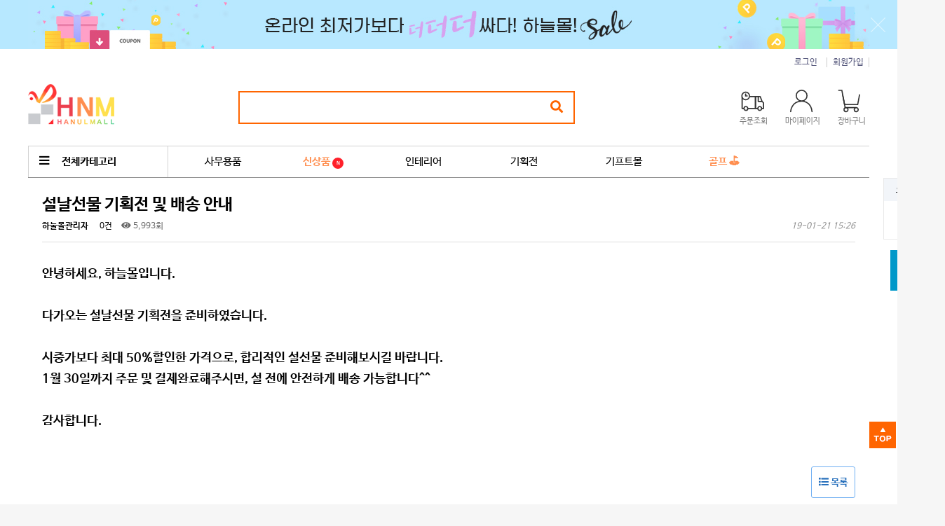

--- FILE ---
content_type: text/html; charset=utf-8
request_url: https://hanulmall.co.kr/bbs/board.php?bo_table=notice&wr_id=48
body_size: 19845
content:
<!doctype html>
<html lang="ko">
<head>
<meta charset="utf-8">
<meta http-equiv="imagetoolbar" content="no">
<meta http-equiv="X-UA-Compatible" content="IE=edge">
<meta http-equiv="Content-Security-Policy" content="upgrade-insecure-requests">
<meta name="naver-site-verification" content="a1185c2767a66b0e3a2731f3273b77cc1e6a12b8"/>
<meta name="google-site-verification" content="64UAKqgTo-5s7uDJgd9MkX7yMQxM9cQucBtbg9CYroY" />
<meta property="og:type" content="website">
<meta property="og:title" content="하늘몰 건강/헬스/식품 초특가 할인">
<meta property="og:description" content="초특가 상품만 모았다! 건강/헬스/식품 초특가 할인">
<link rel="shortcut icon" href="//hanulmall.co.kr/mail/icon/mall.png">
<meta name="description" content="초특가 상품만 모았다! 건강/헬스/식품 초특가 할인">
<meta property="og:description" content="초특가 상품만 모았다! 건강/헬스/식품 초특가 할인">
<meta property="og:image" content="https://hanulmall.co.kr/data/banner/344">

<title>공지사항 | 하늘몰</title>
<link rel="stylesheet" href="https://hanulmall.co.kr/theme/shoes/css/default_shop.css?ver=23050301">
<link rel="stylesheet" href="https://hanulmall.co.kr/css/owl.carousel.css?ver=23050301">
<link rel="stylesheet" href="https://hanulmall.co.kr/theme/shoes/skin/shop/basic/style.css?ver=23050301">
<link rel="stylesheet" href="https://hanulmall.co.kr/skin/board/basic/style.css?ver=23050301">
<link rel="stylesheet" href="https://hanulmall.co.kr/theme/shoes/skin/outlogin/shop_basic/style.css?ver=23050301">
<link rel="stylesheet" href="https://hanulmall.co.kr/skin/social/style.css?ver=23050301">

<!--[if lte IE 8]>
<script src="https://hanulmall.co.kr/js/html5.js"></script>
<![endif]-->
<script>
// 자바스크립트에서 사용하는 전역변수 선언
var g5_url       = "https://hanulmall.co.kr";
var g5_bbs_url   = "https://hanulmall.co.kr/bbs";
var g5_is_member = "";
var g5_is_admin  = "";
var g5_is_mobile = "";
var g5_bo_table  = "notice";
var g5_sca       = "";
var g5_editor    = "";
var g5_cookie_domain = ".hanulmall.co.kr";
var g5_shop_url = "https://hanulmall.co.kr/shop";
var g5_theme_shop_url = "https://hanulmall.co.kr/theme/shoes/shop";
</script>
<script src="https://hanulmall.co.kr/js/jquery-1.8.3.min.js"></script>

<script src="https://hanulmall.co.kr/js/jquery.shop.menu.js?ver=23050301"></script>
<script src="https://hanulmall.co.kr/js/common.js?ver=23050301"></script>
<script src="https://hanulmall.co.kr/js/wrest.js?ver=23050301"></script>
<script src="https://hanulmall.co.kr/js/placeholders.min.js"></script>
<script src="https://hanulmall.co.kr/js/Uble_tabs.js"></script>
<!-- <script src="http://idangero.us/swiper/dist/js/swiper.min.js"></script>-->

<link rel="stylesheet" href="https://use.fontawesome.com/releases/v5.3.1/css/all.css">
<!-- Global site tag (gtag.js) - Google Analytics -->
<script async src="https://www.googletagmanager.com/gtag/js?id=G-E64PZMYFWP"></script>
<script>
  window.dataLayer = window.dataLayer || [];
  function gtag(){dataLayer.push(arguments);}
  gtag('js', new Date());

  gtag('config', 'G-E64PZMYFWP');
</script>
<script src="https://hanulmall.co.kr/js/owl.carousel-2.3.4.js"></script>
</head>
<body>

<style>
	/* IE에서 input에 X 버튼 나타나는 현상 숨기기 */
	input[type=text]::-ms-clear {
		display:none;
	}

	#autoResult {
		-ms-overflow-style: none; /* IE and Edge */
		scrollbar-width: none; /* Firefox */
		position: absolute;
		top: 85px;
		width: 480px;
		background-color: white;
		max-height: 300px;
		overflow-y: scroll;
		border: 2px solid #ff6500;
		border-top: none;
		z-index: 9999;
	}
	#autoResult::-webkit-scrollbar {
		display: none; /* Chrome, Safari, Opera*/
	}

	.detail_a {
		color: black !important;
		font-weight: 400;
	}

	.detail_a:hover {
		color: rgba(255,93,50,0.85) !important;
	}
	@keyframes blink-effect { 50% { opacity: 0; } }

	#ic_new {
		color: white;
		font-weight: 900;
		background: #ff202a;
		font-size: 7px;
		display: inline-block;
		width: 16px;
		height: 16px;
		line-height: 16px;
		border-radius: 8px;
		margin-bottom: 6px;
	}
	.blink {
		animation: blink-effect 1.5s step-end infinite;
	}
</style>

<!-- 상단 시작 { -->
<div id="hd" style="border: none; box-shadow: none;">
    <img src='https://hanulmall.co.kr/img/main_icon/ic_close.svg' class='top_banner_close' style='position: absolute; top: 12.5px; right: 5px; width: 45px; height: 45px; cursor: pointer;' />

    <!--    <div class="top_banner" style="background-color:#fdebc3">-->
    <!--        <a href="--><!--/board.php?bo_table=notice&wr_id=46"><img-->
    <!--                    src="--><!--/main_icon/topbanner.jpg"> </a>-->
    <!---->
    <!--    </div>-->

                <div class="top_banner" style="background-color:#b7e8ff ">
                <img src="https://hanulmall.co.kr/data/banner/357">
            </div>
	    
    


    <h1 id="hd_h1">공지사항</h1>

    <div id="skip_to_container"><a href="#container">본문 바로가기</a></div>

    
<!-- 팝업레이어 시작 { -->
<div id="hd_pop">
    <h2>팝업레이어 알림</h2>

<span class="sound_only">팝업레이어 알림이 없습니다.</span></div>

<script>
    function clickPopup(path) {
        
        if(path != "") {
            location.href = path;
        }
    }
$(function() {


    $(".hd_pops_reject").click(function() {
        var id = $(this).attr('class').split(' ');
        var ck_name = id[1];
        var exp_time = parseInt(id[2]);
        $("#"+id[1]).css("display", "none");
		    $(".time_stone_bg").css('display','none');
        set_cookie(ck_name, 1, exp_time, g5_cookie_domain);
    });
    $('.hd_pops_close').click(function() {
        var idb = $(this).attr('class').split(' ');
        $(".time_stone_bg").css('display','none');
        $('#'+idb[1]).css('display','none');
    });
    $("#hd").css("z-index", 1000);
});
</script>
<!-- } 팝업레이어 끝 -->    <script>
        $(document).ready(function () {
            $(".top_banner_close").click(function () {
                $(".top_banner").hide();
                $(".top_banner_close").hide();
                $("#small_banner_wrap").css("top", "60px")
                $("#top_icons_wrap").css("top", "30px")
            });

            $(".parent-menu:first-child").click(function (event) {
				if($("#hd_gnb ul li .dropdown:first").css("display") == "none") {
					jQuery("#main_bn .owl-prev").removeClass("onleft");
					$("#hd_gnb ul li .dropdown:first").css("display", "flex");
				}
				else {
					jQuery("#main_bn .owl-prev").addClass("onleft");
					$("#hd_gnb ul li .dropdown:first").css("display", "none");
				}
                //$("#hd_gnb ul  li .dropdown").toggle();
            });
        });
    </script>
    <style>

        .login-border {
            line-height: 14px !important;
            border-right: 1px solid #ccc;
            vertical-align: top;
            margin: 12px 0;
            padding: 0px 10px;
            text-align: center;
            color: #8b8b8b;

        }

    </style>
    <ul id="hd_tnb">
        

            <li><link rel="stylesheet" href="https://hanulmall.co.kr/theme/shoes/skin/outlogin/layer/css/style.css" type="text/css">

<script type="text/javascript">
var bReset = true;
function chkReset(f)
{
	if (bReset) { if ( f.mb_id.value == '아이디' ) f.mb_id.value = ''; bReset = false; }
}
</script>

<style>
#sns_login{border:none;padding-top:10px;}
#sns_login .sns-naver{background:#fff;border:none;color:#1ea505;border:1px solid #efefef;text-align:center;}
#sns_login .sns-kakao{background:#fff;border:none;color:#fdd100;border:1px solid #efefef;text-align:center;}
#sns_login .txt{text-align:center;}
</style>


<!-- 로그인 전 외부로그인 시작 -->
<div class="outlogin_wrap">
	<div class="outlogin_bg"></div>
	<div class="outlogin_wrap_area" id="layer_outlogin">

		<form name="foutlogin" action="https://hanulmall.co.kr/bbs/login_check.php" onsubmit="return fhead_submit(this);" method="post" autocomplete="off">
		<fieldset>
        <input type="hidden" name="url" value="https%3A%2F%2Fhanulmall.co.kr%2Fbbs%2Fboard.php%3Fbo_table%3Dnotice%26wr_id%3D48">
		<div id="login-box">
		

		<div style="width:100%;border:0px solid black;text-align:center;">
		  <h1> 로그인</h1>
        <p style="margin-top:15px;font-weight:bold;"> 로그인을 하시면 저렴한 회원가로 구매하실수 있습니다. </p>
		 </div>

			<div id="login-box-field" style="margin-top:20px;"><input id="mb_id" name="mb_id" type="text" class="form-login" size="30" maxlength="50" placeholder="아이디" required minlength="2" onMouseOver='chkReset(this.form);' onFocus='chkReset(this.form);'></div>
			
			<div id="login-box-field">
			<span id="pw2"><input name="mb_password" type="password" class="form-login" size="30" maxlength="20" placeholder="패스워드" required onMouseOver='chkReset(this.form);' onfocus='chkReset(this.form);'  onKeyPress="check_capslock(event, 'outlogin_mb_password');"  autocomplete="false" /></span></div>
			<div class="clear"></div>
			<div class="login-box-options">
				<ul>
			 <li style="text-align:center;float:left;width:170px;    padding: 10px;">	<a href="https://hanulmall.co.kr/bbs/password_lost.php" id="ol_password_lost"> 회원 정보 찾기</a>  </li>	
			 <li style="float:right;text-align:center;    padding: 10px;">	
			 <a href="https://hanulmall.co.kr/bbs/register.php">회원가입</a>   </li>	
				
				</ul>

		</div>
		<div class="login-box-options">
		 <button> 로그인</button>
     
<div id="sns_login" class="login-sns sns-wrap-32 sns-wrap-over">
 
    <div class="sns-wrap">
                <a href="https://hanulmall.co.kr/bbs/login.php?provider=naver&amp;url=https://hanulmall.co.kr/bbs/board.php?bo_table=notice&wr_id=48" class="sns-icon social_link sns-naver" title="네이버">
             <img src="https://hanulmall.co.kr/skin/social/img/naver_icon.png" style="width:40px;position: absolute;
    left: 0px;  ">
            <span class="txt">네이버 계정으로<i> 로그인</i> / 회원 가입</span>
        </a>
                        <a href="https://hanulmall.co.kr/bbs/login.php?provider=kakao&amp;url=https://hanulmall.co.kr/bbs/board.php?bo_table=notice&wr_id=48" class="sns-icon social_link sns-kakao" title="카카오">
           <img src="https://hanulmall.co.kr/skin/social/img/kakao_icon.png" style=" width:40px ;  position: absolute;  left: 0px;">
            <span class="txt">카카오 계정으로<i> 로그인</i> / 회원 가입</span>
        </a>
                                        
                <script>
            jQuery(function($){
                $(".sns-wrap").on("click", "a.social_link", function(e){
                    e.preventDefault();

                    var pop_url = $(this).attr("href");
                    var newWin = window.open(
                        pop_url, 
                        "social_sing_on", 
                        "location=0,status=0,scrollbars=0,width=600,height=500"
                    );

                    if(!newWin || newWin.closed || typeof newWin.closed=='undefined')
                         alert('브라우저에서 팝업이 차단되어 있습니다. 팝업 활성화 후 다시 시도해 주세요.');

                    return false;
                });
            });
        </script>
        
    </div>
</div>

		</div>

		</form>
<div class="close_area">
<a id="outlogin_wrap_close" href="#">X 닫기</a>
		 </div>
		</fieldset>
	</div>

</div>



<script>
$omi = $('#ol_id');
$omp = $('#ol_pw');
$omp.css('display','inline-block').css('width',104);
$omi_label = $('#ol_idlabel');
$omi_label.addClass('ol_idlabel');
$omp_label = $('#ol_pwlabel');
$omp_label.addClass('ol_pwlabel');

$(function() {
    $omi.focus(function() {
        $omi_label.css('visibility','hidden');
    });
    $omp.focus(function() {
        $omp_label.css('visibility','hidden');
    });
    $omi.blur(function() {
        $this = $(this);
        if($this.attr('id') == "ol_id" && $this.attr('value') == "") $omi_label.css('visibility','visible');
    });
    $omp.blur(function() {
        $this = $(this);
        if($this.attr('id') == "ol_pw" && $this.attr('value') == "") $omp_label.css('visibility','visible');
    });

    $("#auto_login").click(function(){
        if ($(this).is(":checked")) {
            if(!confirm("자동로그인을 사용하시면 다음부터 회원아이디와 패스워드를 입력하실 필요가 없습니다.\n\n공공장소에서는 개인정보가 유출될 수 있으니 사용을 자제하여 주십시오.\n\n자동로그인을 사용하시겠습니까?"))
                return false;
        }
    });
});

function fhead_submit(f)
{
    return true;
}
</script>


<script type="text/javascript">
jQuery(function($){
	function outlogin_wrap_open(el){
		//$('.outlogin_wrap').addClass('open');
		$('.outlogin_wrap').fadeIn();
		var temp = $('#' + el);
		if (temp.outerHeight() < $(document).height() ) temp.css('margin-top', '-'+temp.outerHeight()/2+'px');
		else temp.css('top', '0px');
		if (temp.outerWidth() < $(document).width() ) temp.css('margin-left', '-'+temp.outerWidth()/2+'px');
		else temp.css('left', '0px');
	}

	$('.outlogin_wrap_open').live("click",function(){
	    var query_string = "https://hanulmall.co.kr/bbs/board.php?bo_table=notice&wr_id=48";
	    if($(this).data('url') != undefined) {
            query_string = $(this).data('url');
        }
		//alert("!");
		url="https://hanulmall.co.kr/bbs/login.php?url=" + query_string;
        //alert(url);

		 location.replace(url);
		  return false;
		outlogin_wrap_open('layer_outlogin'); /* 열고자 하는 것의 아이디를 입력 */
		$("#mb_id").focus().select();
		return false;
	});
	$('.outlogin_wrap .outlogin_bg').click(function(){
		$('.outlogin_wrap').fadeOut();
	});
	$('#outlogin_wrap_close').click(function(){
		$('.outlogin_wrap').fadeOut();
		return false;
	});
});
</script>
<!-- 로그인 전 외부로그인 끝 -->
</li>

            <!--            <li><a style="border: none;width: 70px" class="login-border" href="">1:1 문의</a></li>-->
            <!-- <li style="width: 95px"><a class="login-border" style="border: none;"
                                        href="https://hanulmall.co.kr/bbs/login.php?url=https://hanulmall.co.kr/bbs/board.php?bo_table=notice&wr_id=48">비회원
                    가격보기</a></li> -->
<!-- 2023.02.10 비회원 기능 제거 -->
<!-- 			<li style="width: 95px"> -->
<!-- 				<a class="login-border" href="#" onclick="window.open('/bbs/login_guest.php', 'guest_pop', 'height=500,width=500');">비회원 주문조회</a> -->
<!-- 			</li> -->
<!-- 2023.02.10 비회원 기능 제거 -->
            <li style="width: 60px;" class="tnb_join"><a class="login-border" href="https://hanulmall.co.kr/bbs/register.php">회원가입 </a></li>
            <li style="width: 60px">
                <a class="login-border" href="https://hanulmall.co.kr/bbs/login.php?url=https://hanulmall.co.kr/bbs/board.php?bo_table=notice&wr_id=48">로그인</a>
            </li>

                <!--        <li class="tnb_cart"><a href="-->
        <!--/cart.php"><i class="fa fa-shopping-cart"-->
        <!--                                                                              aria-hidden="true"></i><span-->
        <!--                        class="sound_only">장바구니</span> <span-->
        <!--                        class="cart-num"> -->
        <!--</span></a></li>-->

    </ul>

    <!--상단 tnb 메뉴 끝 -->

    <div id="hd_wrapper">

        <div id="logo" style="padding-right:0;">

            <a href="https://hanulmall.co.kr/shop/"><img src="https://hanulmall.co.kr/data/common/logo_img"
                                                       alt="하늘몰"></a>

            
            <div id="hd_sch" style="position: relative;">
                <ul id="autoResult">
					<!-- -- >
					<li class="autoItem" it_id="1613817874" onclick='javascript: autoClick("1613817874");'>거미손 유모차 <span style="color: #ff6500">자전</span>거 차량용 핸드폰거치대 소사이즈</li>
					< !-- -->
                    <!-- 자동완성 영역 -->
                </ul>


                <script>
                    // 자동완성에 사용될 데이터 최초 로딩시 배열에 저장
                    var autoList = [];
                                    </script>

                <div style="position: absolute; top: 0xp;">
                    <h3>쇼핑몰 검색</h3>
                    <form name="frmsearch1" action="https://hanulmall.co.kr/shop/search.php"
                            onsubmit="return false;">

                        <label for="sch_str" class="sound_only">검색어<strong class="sound_only"> 필수</strong></label>
						<!--
                        <input autocomplete="off" type="text" name="q" onfocus="this.value = '';" placeholder="" value="" id="sch_str" >
						-->
                        <input autocomplete="off" type="text" name="q" placeholder="" value="" id="sch_str" >
                        <button type="submit" id="sch_submit"><i class="fa fa-search" aria-hidden="true"></i><span
                                    class="sound_only">검색</span></button>
                    </form>
                </div>
                <style>
                    .autoItem {
                        font-size: 1em;
                        padding: 10px 15px;
                        cursor: pointer;
                    }

                    .autoItem.on {
                        background-color: #eee;
                    }

                    .autoItem:hover {
                        background-color: #F9FAFC;
                    }
                </style>
                <script>
					function autoClick(position) {
						console.log(position);
						location.href = "/shop/item.php?it_id="+position;
					}

					function search_submit(f) {
						if(f.q.value.length < 2) {
							alert("검색어는 두글자 이상 입력하십시오.");
							f.q.select();
							f.q.focus();
							return false;
						}
						f.submit();
					}

					jQuery(document).ready(function() {
						// 검색창 입력 이벤트(자동완성)
						var target = null;
						var loding = false;

						jQuery("#sch_str").blur(function(event) {
							//event.preventDefault();
							if(0) {
								jQuery("#autoResult li").hide();
							}
						});

						jQuery("#sch_str").focus(function() {
							jQuery("#autoResult li").show();
						});

						//jQuery("#sch_str").on("propertychange change keyup paste input", function(event) {
						jQuery("#sch_str").on("keyup paste input", function(event) {
							if(event.keyCode == "38" || event.keyCode == "40") {
								/*
								var el = null;

								jQuery("#autoResult li").each(function() {
									if(jQuery(this).hasClass("on")) {
										el = this;
										return false;
									}
								});

								if(el != null) {
									if(event.keyCode == "38") {
										target = jQuery(el).prev();
									}
									else {
										target = jQuery(el).next();
									}
								}
								else {
									if(event.keyCode == "38") {
										target = jQuery("#autoResult li:last");
										var idx = jQuery(target).index();
										var top = (jQuery(target).outerHeight(true) * (idx + 1)) - jQuery("#autoResult").height();
										//console.log(top);
										if(top > 0) {
											jQuery("#autoResult").scrollTop(top);
										}
									}
									else {
										target = jQuery("#autoResult li:first");
									}
								}

								if(jQuery(target).attr("it_id") == null || jQuery(target).attr("it_id") == "") {
									target = null;
								}

								if(target != null) {
									if(event.keyCode == "38") {
										var idx = jQuery(target).index();

										if(jQuery("#autoResult").scrollTop() > jQuery(target).outerHeight(true) * (idx)) {
											jQuery("#autoResult").scrollTop(jQuery(target).outerHeight(true) * (idx));
										}
									}
									else {
										var idx = jQuery(target).index();
										var top = (jQuery(target).outerHeight(true) * (idx + 1)) - jQuery("#autoResult").height();

										if(top > 0) {
											jQuery("#autoResult").scrollTop(top);
										}
									}
								}
								else {
									jQuery("#autoResult").scrollTop(0);
								}

								jQuery("#autoResult li").removeClass("on");
								jQuery(target).addClass("on");

								if(event.keyCode == "38") {
									jQuery(this).focus().setCursorPosition(jQuery(this).val().length);
								}
								*/
							}
							else if(event.keyCode == "13") {
								if(target == null) {
									search_submit(document.frmsearch1);
								}
								else {
									//location.href = "/shop/item.php?q=" + document.frmsearch1.q.value + "&it_id=" + jQuery(target).attr("it_id");
								}
							}
							else {
								if(!loding) {
									loding = true;

									var currentVal = jQuery(this).val();

									if(currentVal.length > 1) {
										//console.log(currentVal);
										jQuery.ajax({
											url : "/shop/ajax.autocomplete.php"
											,type : "post"
											,dataType : "json"
											,async : false
											,data : {"sch_str":currentVal}
											,success : function(autoList, textStatus, jqXHR) {
												var html = "";
												var autoCount = 0;
												var searchArry = [];
												var result = "";

												jQuery("#autoResult").html("");

												for(var i = 0; i < autoList.length ; i++) {
													var item = autoList[i];

													searchArry = currentVal.split(" ");

													result = item.name;

													//console.log(searchArry.length);

													for(var j = 0 ; j < searchArry.length ; j++) {
														if(searchArry[j].trim() != "") {
															result = result.split(searchArry[j]).join("<span style='color: #ff6500'>" + searchArry[j] + "</span>");
														}
													}

													var liEl = document.createElement("li");
													jQuery(liEl).addClass("autoItem");
													jQuery(liEl).attr("it_id", item.id);
													jQuery(liEl).html(result);

													jQuery(liEl).off().on("click", function() {
														location.href = "/shop/item.php?it_id=" + jQuery(this).attr("it_id");
													});

													jQuery("#autoResult").append(liEl);
												}

												loding = false;
											}
											,error : function(jqXHR, textStatus, errorThrown) {
												console.log("서버와의 통신에 장애가 발생하였습니다. 다시 시도해주세요.");
												loding = false;
											}
										});
									} else {
										$("#autoResult").html("");
										loding = false;
									}
								}
							}
						});
					});
                </script>
            </div>
                        
            <script>
                $(document).ready(function(){ 
//                    var slider0 = $('.bxslider0').bxSlider({ 
//                        auto: true,	//자동으로 슬라이드 
//                        controls : false,	//좌우 화살표	
//                        autoControls: false,	//stop,play 
//                        pager:false,	//페이징 
//                        pause: 5000, 
//                        autoDelay: 0,	
//                        slideWidth: 156,
//                        speed: 3000, 
//                        stopAutoOnclick:false,
//                        onSliderLoad: function(){
//                            $(".bxslider0").css("visibility", "visible");
//                        }
//                    });
//
//                    $('#prev0').click(function(){
//                        slider0.goToPrevSlide();
//                    return false;
//                    });
//
//                    $('#next0').click(function(){
//                        slider0.goToNextSlide();
//                    return false;
//                    });
                    var slider0 = $('.bxslider0').owlCarousel({
						items: 1,
						loop: true,
						autoplay: true,
						autoplayTimeout: 6000,
						autoplayHoverPause: true,
						autoplaySpeed: 2000,
					});

                    $('#prev0').click(function(){
                        slider0.trigger('prev.owl.carousel');
                    });

                    $('#next0').click(function(){
                        slider0.trigger('next.owl.carousel');
                    });

                });
            </script>
            <style>

            #prev0 {
                position: absolute;
                right: 15px;
                top: 0px;
                border: 1px solid #757575;
                border-right: none;
                color: #757575;
                background-color: white;
                width: 15px;
                height: 15px;
                font-size: 11px;
            }
            #next0 {
                position: absolute;
                right: 0px;
                top: 0px;
                border: 1px solid #757575;
                color: #757575;
                background-color: white;
                width: 15px;
                height: 15px;
                font-size: 11px;
            }
            .bx-wrapper {
                margin: 0px !important;
            }
            </style>

                
            <div id="top_icons_wrap" style="float: right;">
                <div style="width: 50px; float: right; margin: 0px 0px 0px 20px; cursor: pointer;" onclick="location.href='/shop/cart.php'">
                    <img style="width: 33px; hegiht: 33px; margin-bottom: 5px; margin-left: 5px;" src="https://hanulmall.co.kr/img/ic_cart.svg">
                                        <span style="display: inline-block; width: 50px; text-align: center; color: #7E7E7E; font-size: 11px;">장바구니</span>
                </div>
                <div style="width: 50px; float: right; margin: 0px 0px 0px 20px; cursor: pointer;">
                    <img onclick="location.href='/shop/mypage.php'" style="width: 33px; hegiht: 33px; margin-bottom: 5px; margin-left: 7px;" src="https://hanulmall.co.kr/img/ic_person.svg">
                    <span style="display: inline-block; width: 50px; text-align: center; color: #7E7E7E; font-size: 11px;">마이페이지</span>
                </div>
                <div style="width: 50px; float: right; margin: 0px; cursor: pointer;">
                    <img onclick="location.href='/shop/orderinquiry.php'" style="width: 33px; hegiht: 33px; margin-bottom:5px; margin-left: 7px; " src="https://hanulmall.co.kr/img/ic_truck.svg">
                    <span style="display: inline-block; width: 50px; text-align: center; color: #7E7E7E; font-size: 11px;">주문조회</span>
                </div>
				            </div>
            
        </div>       
                <div style="clear:both;">
        </div>
        
        
        <div id="hd_gnb">
            <ul style="border-bottom:1px solid #8d8d8d;">
                                
                <li class="parent-menu" style="background-color: white !important; border-left: 1px solid #d2d2d2; border-right: 1px solid #d2d2d2;">
                    <a href="javascript:;"><i class="fa fa-bars" aria-hidden="true"></i>&nbsp;전체카테고리</a>
                    <ul class='dropdown' style="opacity: 1; border: 1px solid #d2d2d2; border-top: none; margin-top: 1px; flex-direction: column; height: 400px; display:none; width:199px; box-sizing: border-box;">
                                                <li class="cate_li_1" 
                            style="background-color: #ffffff !important; border: 1px solid #d2d2d2; border-top: none; border-right: none; font-size: 16px; margin-left: -2px; width: 199px; box-sizing: border-box;">
                            <a style="color: black; display: inline-block;" href="https://hanulmall.co.kr/shop/list.php?ca_id=0000000019">
                                생활 · 홈데코 · 주방                            </a>
                            <ul class="dropdown-sub" style="min-height: 401px; height: 401px; flex-direction: column; flex-wrap: wrap; width: 400px; box-sizing: border-box;">
                                                                    <li style="margin: 0px; width: 200px; font-size: 16px; box-sizing: border-box;" onclick="location.href='https://hanulmall.co.kr/shop/list.php?ca_id=d1'">
                                        <a class="detail_a">수납 · 정리 · 선반</a>
                                    </li>
                                                                    <li style="margin: 0px; width: 200px; font-size: 16px; box-sizing: border-box;" onclick="location.href='https://hanulmall.co.kr/shop/list.php?ca_id=0000000034'">
                                        <a class="detail_a">욕실목욕용품</a>
                                    </li>
                                                                    <li style="margin: 0px; width: 200px; font-size: 16px; box-sizing: border-box;" onclick="location.href='https://hanulmall.co.kr/shop/list.php?ca_id=e1'">
                                        <a class="detail_a">세탁용품</a>
                                    </li>
                                                                    <li style="margin: 0px; width: 200px; font-size: 16px; box-sizing: border-box;" onclick="location.href='https://hanulmall.co.kr/shop/list.php?ca_id=0000000042'">
                                        <a class="detail_a">청소용품</a>
                                    </li>
                                                                    <li style="margin: 0px; width: 200px; font-size: 16px; box-sizing: border-box;" onclick="location.href='https://hanulmall.co.kr/shop/list.php?ca_id=0000000035'">
                                        <a class="detail_a">생활용품</a>
                                    </li>
                                                                    <li style="margin: 0px; width: 200px; font-size: 16px; box-sizing: border-box;" onclick="location.href='https://hanulmall.co.kr/shop/list.php?ca_id=41'">
                                        <a class="detail_a">문구 · 사무용품</a>
                                    </li>
                                                                    <li style="margin: 0px; width: 200px; font-size: 16px; box-sizing: border-box;" onclick="location.href='https://hanulmall.co.kr/shop/list.php?ca_id=0000000033'">
                                        <a class="detail_a">주방용품</a>
                                    </li>
                                                                    <li style="margin: 0px; width: 200px; font-size: 16px; box-sizing: border-box;" onclick="location.href='https://hanulmall.co.kr/shop/list.php?ca_id=0000000063'">
                                        <a class="detail_a">수납가구</a>
                                    </li>
                                                                    <li style="margin: 0px; width: 200px; font-size: 16px; box-sizing: border-box;" onclick="location.href='https://hanulmall.co.kr/shop/list.php?ca_id=0000000064'">
                                        <a class="detail_a">생활가구</a>
                                    </li>
                                                                    <li style="margin: 0px; width: 200px; font-size: 16px; box-sizing: border-box;" onclick="location.href='https://hanulmall.co.kr/shop/list.php?ca_id=0000000099'">
                                        <a class="detail_a">시계/조명/거울</a>
                                    </li>
                                                                    <li style="margin: 0px; width: 200px; font-size: 16px; box-sizing: border-box;" onclick="location.href='https://hanulmall.co.kr/shop/list.php?ca_id=0000004152'">
                                        <a class="detail_a">반려동물용품</a>
                                    </li>
                                                            </ul>
                                                    <li class="cate_li_1" 
                            style="background-color: #ffffff !important; border: 1px solid #d2d2d2; border-top: none; border-right: none; font-size: 16px; margin-left: -2px; width: 199px; box-sizing: border-box;">
                            <a style="color: black; display: inline-block;" href="https://hanulmall.co.kr/shop/list.php?ca_id=0000000068">
                                가전 · 컴퓨터 · 디지털                            </a>
                            <ul class="dropdown-sub" style="min-height: 401px; height: 401px; flex-direction: column; flex-wrap: wrap; width: 400px; box-sizing: border-box;">
                                                                    <li style="margin: 0px; width: 200px; font-size: 16px; box-sizing: border-box;" onclick="location.href='https://hanulmall.co.kr/shop/list.php?ca_id=i1'">
                                        <a class="detail_a">TV · 냉장고 · 세탁기</a>
                                    </li>
                                                                    <li style="margin: 0px; width: 200px; font-size: 16px; box-sizing: border-box;" onclick="location.href='https://hanulmall.co.kr/shop/list.php?ca_id=0000000030'">
                                        <a class="detail_a">생활가전</a>
                                    </li>
                                                                    <li style="margin: 0px; width: 200px; font-size: 16px; box-sizing: border-box;" onclick="location.href='https://hanulmall.co.kr/shop/list.php?ca_id=j1'">
                                        <a class="detail_a">청소가전</a>
                                    </li>
                                                                    <li style="margin: 0px; width: 200px; font-size: 16px; box-sizing: border-box;" onclick="location.href='https://hanulmall.co.kr/shop/list.php?ca_id=0000000043'">
                                        <a class="detail_a">미용가전</a>
                                    </li>
                                                                    <li style="margin: 0px; width: 200px; font-size: 16px; box-sizing: border-box;" onclick="location.href='https://hanulmall.co.kr/shop/list.php?ca_id=k1'">
                                        <a class="detail_a">계절가전</a>
                                    </li>
                                                                    <li style="margin: 0px; width: 200px; font-size: 16px; box-sizing: border-box;" onclick="location.href='https://hanulmall.co.kr/shop/list.php?ca_id=0000000051'">
                                        <a class="detail_a">PC · 주변기기 · 디지털</a>
                                    </li>
                                                                    <li style="margin: 0px; width: 200px; font-size: 16px; box-sizing: border-box;" onclick="location.href='https://hanulmall.co.kr/shop/list.php?ca_id=0000000029'">
                                        <a class="detail_a">주방가전</a>
                                    </li>
                                                            </ul>
                                                    <li class="cate_li_1" 
                            style="background-color: #ffffff !important; border: 1px solid #d2d2d2; border-top: none; border-right: none; font-size: 16px; margin-left: -2px; width: 199px; box-sizing: border-box;">
                            <a style="color: black; display: inline-block;" href="https://hanulmall.co.kr/shop/list.php?ca_id=0000000069">
                                뷰티                            </a>
                            <ul class="dropdown-sub" style="min-height: 401px; height: 401px; flex-direction: column; flex-wrap: wrap; width: 400px; box-sizing: border-box;">
                                                                    <li style="margin: 0px; width: 200px; font-size: 16px; box-sizing: border-box;" onclick="location.href='https://hanulmall.co.kr/shop/list.php?ca_id=m1'">
                                        <a class="detail_a">스킨케어</a>
                                    </li>
                                                                    <li style="margin: 0px; width: 200px; font-size: 16px; box-sizing: border-box;" onclick="location.href='https://hanulmall.co.kr/shop/list.php?ca_id=n1'">
                                        <a class="detail_a">메이크업</a>
                                    </li>
                                                                    <li style="margin: 0px; width: 200px; font-size: 16px; box-sizing: border-box;" onclick="location.href='https://hanulmall.co.kr/shop/list.php?ca_id=o1'">
                                        <a class="detail_a">클렌징</a>
                                    </li>
                                                                    <li style="margin: 0px; width: 200px; font-size: 16px; box-sizing: border-box;" onclick="location.href='https://hanulmall.co.kr/shop/list.php?ca_id=p1'">
                                        <a class="detail_a">마스크팩</a>
                                    </li>
                                                                    <li style="margin: 0px; width: 200px; font-size: 16px; box-sizing: border-box;" onclick="location.href='https://hanulmall.co.kr/shop/list.php?ca_id=q1'">
                                        <a class="detail_a">홈케어</a>
                                    </li>
                                                                    <li style="margin: 0px; width: 200px; font-size: 16px; box-sizing: border-box;" onclick="location.href='https://hanulmall.co.kr/shop/list.php?ca_id=r1'">
                                        <a class="detail_a">선케어</a>
                                    </li>
                                                                    <li style="margin: 0px; width: 200px; font-size: 16px; box-sizing: border-box;" onclick="location.href='https://hanulmall.co.kr/shop/list.php?ca_id=s1'">
                                        <a class="detail_a">헤어케어</a>
                                    </li>
                                                                    <li style="margin: 0px; width: 200px; font-size: 16px; box-sizing: border-box;" onclick="location.href='https://hanulmall.co.kr/shop/list.php?ca_id=t1'">
                                        <a class="detail_a">바디케어</a>
                                    </li>
                                                                    <li style="margin: 0px; width: 200px; font-size: 16px; box-sizing: border-box;" onclick="location.href='https://hanulmall.co.kr/shop/list.php?ca_id=u1'">
                                        <a class="detail_a">핸드 · 풋케어</a>
                                    </li>
                                                                    <li style="margin: 0px; width: 200px; font-size: 16px; box-sizing: border-box;" onclick="location.href='https://hanulmall.co.kr/shop/list.php?ca_id=v1'">
                                        <a class="detail_a">남성화장품</a>
                                    </li>
                                                                    <li style="margin: 0px; width: 200px; font-size: 16px; box-sizing: border-box;" onclick="location.href='https://hanulmall.co.kr/shop/list.php?ca_id=w1'">
                                        <a class="detail_a">구강케어</a>
                                    </li>
                                                                    <li style="margin: 0px; width: 200px; font-size: 16px; box-sizing: border-box;" onclick="location.href='https://hanulmall.co.kr/shop/list.php?ca_id=x1'">
                                        <a class="detail_a">향수</a>
                                    </li>
                                                                    <li style="margin: 0px; width: 200px; font-size: 16px; box-sizing: border-box;" onclick="location.href='https://hanulmall.co.kr/shop/list.php?ca_id=y1'">
                                        <a class="detail_a">이미용소품</a>
                                    </li>
                                                            </ul>
                                                    <li class="cate_li_1" 
                            style="background-color: #ffffff !important; border: 1px solid #d2d2d2; border-top: none; border-right: none; font-size: 16px; margin-left: -2px; width: 199px; box-sizing: border-box;">
                            <a style="color: black; display: inline-block;" href="https://hanulmall.co.kr/shop/list.php?ca_id=0000000002">
                                자동차                            </a>
                            <ul class="dropdown-sub" style="min-height: 401px; height: 401px; flex-direction: column; flex-wrap: wrap; width: 400px; box-sizing: border-box;">
                                                                    <li style="margin: 0px; width: 200px; font-size: 16px; box-sizing: border-box;" onclick="location.href='https://hanulmall.co.kr/shop/list.php?ca_id=z1'">
                                        <a class="detail_a">자동차용품</a>
                                    </li>
                                                                    <li style="margin: 0px; width: 200px; font-size: 16px; box-sizing: border-box;" onclick="location.href='https://hanulmall.co.kr/shop/list.php?ca_id=0000000026'">
                                        <a class="detail_a">블랙박스</a>
                                    </li>
                                                                    <li style="margin: 0px; width: 200px; font-size: 16px; box-sizing: border-box;" onclick="location.href='https://hanulmall.co.kr/shop/list.php?ca_id=0000000024'">
                                        <a class="detail_a">세차 · 안전 · 편의</a>
                                    </li>
                                                                    <li style="margin: 0px; width: 200px; font-size: 16px; box-sizing: border-box;" onclick="location.href='https://hanulmall.co.kr/shop/list.php?ca_id=0000000027'">
                                        <a class="detail_a">자동차 용품</a>
                                    </li>
                                                            </ul>
                                                    <li class="cate_li_1" 
                            style="background-color: #ffffff !important; border: 1px solid #d2d2d2; border-top: none; border-right: none; font-size: 16px; margin-left: -2px; width: 199px; box-sizing: border-box;">
                            <a style="color: black; display: inline-block;" href="https://hanulmall.co.kr/shop/list.php?ca_id=z2">
                                유/아동 · 주니어                            </a>
                            <ul class="dropdown-sub" style="min-height: 401px; height: 401px; flex-direction: column; flex-wrap: wrap; width: 400px; box-sizing: border-box;">
                                                                    <li style="margin: 0px; width: 200px; font-size: 16px; box-sizing: border-box;" onclick="location.href='https://hanulmall.co.kr/shop/list.php?ca_id=0000004161'">
                                        <a class="detail_a">출산/유아/아동</a>
                                    </li>
                                                                    <li style="margin: 0px; width: 200px; font-size: 16px; box-sizing: border-box;" onclick="location.href='https://hanulmall.co.kr/shop/list.php?ca_id=a2'">
                                        <a class="detail_a">완구 · 교구 · 도서</a>
                                    </li>
                                                                    <li style="margin: 0px; width: 200px; font-size: 16px; box-sizing: border-box;" onclick="location.href='https://hanulmall.co.kr/shop/list.php?ca_id=a3'">
                                        <a class="detail_a">유모차</a>
                                    </li>
                                                                    <li style="margin: 0px; width: 200px; font-size: 16px; box-sizing: border-box;" onclick="location.href='https://hanulmall.co.kr/shop/list.php?ca_id=a4'">
                                        <a class="detail_a">유모차 · 웨건 · 외출용품</a>
                                    </li>
                                                                    <li style="margin: 0px; width: 200px; font-size: 16px; box-sizing: border-box;" onclick="location.href='https://hanulmall.co.kr/shop/list.php?ca_id=a5'">
                                        <a class="detail_a">유/아동패션 · 잡화</a>
                                    </li>
                                                                    <li style="margin: 0px; width: 200px; font-size: 16px; box-sizing: border-box;" onclick="location.href='https://hanulmall.co.kr/shop/list.php?ca_id=0000000092'">
                                        <a class="detail_a">유아 · 아동 · 애견품</a>
                                    </li>
                                                                    <li style="margin: 0px; width: 200px; font-size: 16px; box-sizing: border-box;" onclick="location.href='https://hanulmall.co.kr/shop/list.php?ca_id=a6'">
                                        <a class="detail_a">이유 · 유아식기</a>
                                    </li>
                                                                    <li style="margin: 0px; width: 200px; font-size: 16px; box-sizing: border-box;" onclick="location.href='https://hanulmall.co.kr/shop/list.php?ca_id=00'">
                                        <a class="detail_a">어린이날선물</a>
                                    </li>
                                                            </ul>
                                                    <li class="cate_li_1" 
                            style="background-color: #ffffff !important; border: 1px solid #d2d2d2; border-top: none; border-right: none; font-size: 16px; margin-left: -2px; width: 199px; box-sizing: border-box;">
                            <a style="color: black; display: inline-block;" href="https://hanulmall.co.kr/shop/list.php?ca_id=0000000028">
                                여행 · 캠핑 · 등산 · 낚시                            </a>
                            <ul class="dropdown-sub" style="min-height: 401px; height: 401px; flex-direction: column; flex-wrap: wrap; width: 400px; box-sizing: border-box;">
                                                                    <li style="margin: 0px; width: 200px; font-size: 16px; box-sizing: border-box;" onclick="location.href='https://hanulmall.co.kr/shop/list.php?ca_id=a7'">
                                        <a class="detail_a">캐리어 · 가방</a>
                                    </li>
                                                                    <li style="margin: 0px; width: 200px; font-size: 16px; box-sizing: border-box;" onclick="location.href='https://hanulmall.co.kr/shop/list.php?ca_id=a8'">
                                        <a class="detail_a">여행용품</a>
                                    </li>
                                                                    <li style="margin: 0px; width: 200px; font-size: 16px; box-sizing: border-box;" onclick="location.href='https://hanulmall.co.kr/shop/list.php?ca_id=0000000005'">
                                        <a class="detail_a">스포츠 · 레저</a>
                                    </li>
                                                                    <li style="margin: 0px; width: 200px; font-size: 16px; box-sizing: border-box;" onclick="location.href='https://hanulmall.co.kr/shop/list.php?ca_id=0000000016'">
                                        <a class="detail_a">등산/낚시/캠핑용품</a>
                                    </li>
                                                                    <li style="margin: 0px; width: 200px; font-size: 16px; box-sizing: border-box;" onclick="location.href='https://hanulmall.co.kr/shop/list.php?ca_id=0000000015'">
                                        <a class="detail_a">등산</a>
                                    </li>
                                                                    <li style="margin: 0px; width: 200px; font-size: 16px; box-sizing: border-box;" onclick="location.href='https://hanulmall.co.kr/shop/list.php?ca_id=b7'">
                                        <a class="detail_a">캠핑</a>
                                    </li>
                                                                    <li style="margin: 0px; width: 200px; font-size: 16px; box-sizing: border-box;" onclick="location.href='https://hanulmall.co.kr/shop/list.php?ca_id=0000000072'">
                                        <a class="detail_a">운동용품</a>
                                    </li>
                                                                    <li style="margin: 0px; width: 200px; font-size: 16px; box-sizing: border-box;" onclick="location.href='https://hanulmall.co.kr/shop/list.php?ca_id=b8'">
                                        <a class="detail_a">낚시</a>
                                    </li>
                                                            </ul>
                                                    <li class="cate_li_1" 
                            style="background-color: #ffffff !important; border: 1px solid #d2d2d2; border-top: none; border-right: none; font-size: 16px; margin-left: -2px; width: 199px; box-sizing: border-box;">
                            <a style="color: black; display: inline-block;" href="https://hanulmall.co.kr/shop/list.php?ca_id=z3">
                                패션 · 잡화                            </a>
                            <ul class="dropdown-sub" style="min-height: 401px; height: 401px; flex-direction: column; flex-wrap: wrap; width: 400px; box-sizing: border-box;">
                                                                    <li style="margin: 0px; width: 200px; font-size: 16px; box-sizing: border-box;" onclick="location.href='https://hanulmall.co.kr/shop/list.php?ca_id=0000000089'">
                                        <a class="detail_a">가방</a>
                                    </li>
                                                                    <li style="margin: 0px; width: 200px; font-size: 16px; box-sizing: border-box;" onclick="location.href='https://hanulmall.co.kr/shop/list.php?ca_id=b2'">
                                        <a class="detail_a">우산 · 양산 · 타월</a>
                                    </li>
                                                                    <li style="margin: 0px; width: 200px; font-size: 16px; box-sizing: border-box;" onclick="location.href='https://hanulmall.co.kr/shop/list.php?ca_id=0000004153'">
                                        <a class="detail_a">마스크/생필품</a>
                                    </li>
                                                                    <li style="margin: 0px; width: 200px; font-size: 16px; box-sizing: border-box;" onclick="location.href='https://hanulmall.co.kr/shop/list.php?ca_id=0000000059'">
                                        <a class="detail_a">잡화</a>
                                    </li>
                                                                    <li style="margin: 0px; width: 200px; font-size: 16px; box-sizing: border-box;" onclick="location.href='https://hanulmall.co.kr/shop/list.php?ca_id=a9'">
                                        <a class="detail_a">의류 · 잡화</a>
                                    </li>
                                                            </ul>
                                                    <li class="cate_li_1" 
                            style="background-color: #ffffff !important; border: 1px solid #d2d2d2; border-top: none; border-right: none; font-size: 16px; margin-left: -2px; width: 199px; box-sizing: border-box;">
                            <a style="color: black; display: inline-block;" href="https://hanulmall.co.kr/shop/list.php?ca_id=0000000071">
                                건강 · 헬스                            </a>
                            <ul class="dropdown-sub" style="min-height: 401px; height: 401px; flex-direction: column; flex-wrap: wrap; width: 400px; box-sizing: border-box;">
                                                                    <li style="margin: 0px; width: 200px; font-size: 16px; box-sizing: border-box;" onclick="location.href='https://hanulmall.co.kr/shop/list.php?ca_id=0000004156'">
                                        <a class="detail_a">홍삼 · 건강즙 · 한방</a>
                                    </li>
                                                                    <li style="margin: 0px; width: 200px; font-size: 16px; box-sizing: border-box;" onclick="location.href='https://hanulmall.co.kr/shop/list.php?ca_id=0000004155'">
                                        <a class="detail_a">영양제 · 건강식품</a>
                                    </li>
                                                                    <li style="margin: 0px; width: 200px; font-size: 16px; box-sizing: border-box;" onclick="location.href='https://hanulmall.co.kr/shop/list.php?ca_id=20'">
                                        <a class="detail_a">다이어트</a>
                                    </li>
                                                                    <li style="margin: 0px; width: 200px; font-size: 16px; box-sizing: border-box;" onclick="location.href='https://hanulmall.co.kr/shop/list.php?ca_id=b3'">
                                        <a class="detail_a">건강 · 의료보조용품</a>
                                    </li>
                                                                    <li style="margin: 0px; width: 200px; font-size: 16px; box-sizing: border-box;" onclick="location.href='https://hanulmall.co.kr/shop/list.php?ca_id=b9'">
                                        <a class="detail_a">숙취 · 건강음료</a>
                                    </li>
                                                            </ul>
                                                    <li class="cate_li_1" 
                            style="background-color: #ffffff !important; border: 1px solid #d2d2d2; border-top: none; border-right: none; font-size: 16px; margin-left: -2px; width: 199px; box-sizing: border-box;">
                            <a style="color: black; display: inline-block;" href="https://hanulmall.co.kr/shop/list.php?ca_id=0000000022">
                                식품                             </a>
                            <ul class="dropdown-sub" style="min-height: 401px; height: 401px; flex-direction: column; flex-wrap: wrap; width: 400px; box-sizing: border-box;">
                                                                    <li style="margin: 0px; width: 200px; font-size: 16px; box-sizing: border-box;" onclick="location.href='https://hanulmall.co.kr/shop/list.php?ca_id=b4'">
                                        <a class="detail_a">커피 · 원두 · 차</a>
                                    </li>
                                                                    <li style="margin: 0px; width: 200px; font-size: 16px; box-sizing: border-box;" onclick="location.href='https://hanulmall.co.kr/shop/list.php?ca_id=b5'">
                                        <a class="detail_a">생수 · 음료</a>
                                    </li>
                                                                    <li style="margin: 0px; width: 200px; font-size: 16px; box-sizing: border-box;" onclick="location.href='https://hanulmall.co.kr/shop/list.php?ca_id=c2'">
                                        <a class="detail_a">과일 · 채소류</a>
                                    </li>
                                                                    <li style="margin: 0px; width: 200px; font-size: 16px; box-sizing: border-box;" onclick="location.href='https://hanulmall.co.kr/shop/list.php?ca_id=c3'">
                                        <a class="detail_a">수산물</a>
                                    </li>
                                                                    <li style="margin: 0px; width: 200px; font-size: 16px; box-sizing: border-box;" onclick="location.href='https://hanulmall.co.kr/shop/list.php?ca_id=c4'">
                                        <a class="detail_a">축산</a>
                                    </li>
                                                                    <li style="margin: 0px; width: 200px; font-size: 16px; box-sizing: border-box;" onclick="location.href='https://hanulmall.co.kr/shop/list.php?ca_id=c5'">
                                        <a class="detail_a">견과 · 건과</a>
                                    </li>
                                                                    <li style="margin: 0px; width: 200px; font-size: 16px; box-sizing: border-box;" onclick="location.href='https://hanulmall.co.kr/shop/list.php?ca_id=c6'">
                                        <a class="detail_a">쌀 · 잡곡</a>
                                    </li>
                                                                    <li style="margin: 0px; width: 200px; font-size: 16px; box-sizing: border-box;" onclick="location.href='https://hanulmall.co.kr/shop/list.php?ca_id=c7'">
                                        <a class="detail_a">가공식품</a>
                                    </li>
                                                                    <li style="margin: 0px; width: 200px; font-size: 16px; box-sizing: border-box;" onclick="location.href='https://hanulmall.co.kr/shop/list.php?ca_id=c9'">
                                        <a class="detail_a">김치 · 반찬</a>
                                    </li>
                                                            </ul>
                                                </ul>
                </li>

				
                                    <li class="parent-menu border-bottom-3" style="font-weight: 400 !important">
                        <a href="/shop/list.php?ca_id=0000000011" target="_self">
<!--                             <span style=""> -->
                            <span style="">
                            사무용품</span>
                            
                                                    </a>

                    </li>
                                    <li class="parent-menu border-bottom-3" style="font-weight: 400 !important">
                        <a href="https://hanulmall.co.kr/shop/list.php?ca_id=d2" target="_self">
<!--                             <span style=""> -->
                            <span style="font-weight: 900; color: #ff8e4f;">
                            신상품</span>
                            
                            <span id='ic_new'>N</span>                        </a>

                    </li>
                                    <li class="parent-menu border-bottom-3" style="font-weight: 400 !important">
                        <a href="https://hanulmall.co.kr/shop/list.php?ca_id=g1" target="_self">
<!--                             <span style=""> -->
                            <span style="">
                            인테리어</span>
                            
                                                    </a>

                    </li>
                                    <li class="parent-menu border-bottom-3" style="font-weight: 400 !important">
                        <a href="/shop/list.php?ca_id=c1" target="_self">
<!--                             <span style="font-weight: 900; color: #ff8e4f;"> -->
                            <span style="">
                            기획전</span>
                            
                                                    </a>

                    </li>
                                    <li class="parent-menu border-bottom-3" style="font-weight: 400 !important">
                        <a href="/shop/list.php?ca_id=N1672711624046" target="_self">
<!--                             <span style=""> -->
                            <span style="">
                            기프트몰</span>
                            
                                                    </a>

                    </li>
                                    <li class="parent-menu border-bottom-3" style="font-weight: 400 !important">
                        <a href="/shop/list.php?ca_id=H1685408283734" target="_self">
<!--                             <span style=""> -->
                            <span style="font-weight: 900; color: #ff8e4f;">
                            골프 ⛳</span>
                            
                                                    </a>

                    </li>
                            </ul>
        </div>


    </div>


    <div id="wrapper">

        <!-- 위치이동 -->
        <div class="aside2" style="">
                        
<!-- 오늘 본 상품 시작 { -->
<aside id="stv" style="padding: 0px; padding-left: calc(50% + 620px);">
    <div id="stv_list" style="border: none; margin: 0px">
        <div style="border: 1px solid #e9e9e9;">
        <h2>
            오늘 본 상품
            <!--<span id="stv_pg"></span>-->
        </h2>

        
        <p>없음</p>

        
        <ul id="stv_nb" style="display: none;">
			<li><a href="https://hanulmall.co.kr/shop/cart.php"><img src="https://hanulmall.co.kr/img/main_icon/shopping_icon.gif" alt="장바구니"></a></li>			
			<li><a href="https://hanulmall.co.kr/shop/orderinquiry.php"><img src="https://hanulmall.co.kr/img/main_icon/delivery_icon.gif" alt="주문/배송조회"></a></li>
			<li><a href="https://hanulmall.co.kr/shop/mymile_serch.php"><img src="https://hanulmall.co.kr/img/main_icon/milerige.png" alt="마일리지조회"></a></li>
        </ul>


        </div>

        <div style="width: 88px; margin-top: 15px; padding-bottom: 3px">
                        <img src="https://hanulmall.co.kr/data/banner/356"
                    style="width: 68px; height: 58px; margin-left: 10px; margin-bottom: 5px; cursor: pointer;"
                    onclick="location.href='https://hanulmall.co.kr/shop/mymilerige.php'"/><br>
                        </div>

		<!--
        <div style="width: 88px; margin-top: 0px; padding-bottom: 3px">
			<img src="https://hanulmall.co.kr/img/aside/top.jpg" style="width: 68px; height: 58px; margin-left: 10px; margin-bottom: 5px; cursor: pointer;" onclick="javascript: jQuery('html, body').animate({ scrollTop : 0 }, 200 );"/>
        </div>
		-->

        
    </div>
    
</aside>
<script src="https://hanulmall.co.kr/js/scroll_oldie.js"></script>
<!-- } 오늘 본 상품 끝 -->
        </div>
        <div class="aside2 today" style="">
                    </div>
        <!-- 콘텐츠 시작 { -->
        <div id="container" class="container">
            <!--
		<div id="wrapper_title">공지사항</div>       -->


<script src="https://hanulmall.co.kr/js/viewimageresize.js"></script>

<!-- 게시물 읽기 시작 { -->

<article id="bo_v" style="width:100%">
    <header>
        <h2 id="bo_v_title">
                        <span class="bo_v_tit">
            설날선물 기획전 및 배송 안내</span>
        </h2>
    </header>

    <section id="bo_v_info">
        <h2>페이지 정보</h2>
        <span class="sound_only">작성자</span> <strong><span class="sv_member">하눌몰관리자</span></strong>
        <span class="sound_only">댓글</span><strong><a href="#bo_vc"> <i class="fa fa-commenting-o" aria-hidden="true"></i> 0건</a></strong>
        <span class="sound_only">조회</span><strong><i class="fa fa-eye" aria-hidden="true"></i> 5,993회</strong>
        <strong class="if_date"><span class="sound_only">작성일</span><i class="fa fa-clock-o" aria-hidden="true"></i> 19-01-21 15:26</strong>

    </section>

    <section id="bo_v_atc">
        <h2 id="bo_v_atc_title">본문</h2>

        <div id="bo_v_img">
</div>

        <!-- 본문 내용 시작 { -->
        <div id="bo_v_con" style="font-size: 18px; font-weight: bold;">안녕하세요, 하늘몰입니다. <br/><br/>다가오는 설날선물 기획전을 준비하였습니다. <br/><br/>시중가보다 최대 50%할인한 가격으로, 합리적인 설선물 준비해보시길 바랍니다.<br/>1월 30일까지 주문 및 결제완료해주시면, 설 전에 안전하게 배송 가능합니다^^<br/><br/>감사합니다.</div>
                <!-- } 본문 내용 끝 -->

        

        <!--  추천 비추천 시작 { -->
                <!-- }  추천 비추천 끝 -->
    </section>

    <div id="bo_v_share">
     

            </div>

    
    

    
    
    <!-- 게시물 상단 버튼 시작 { -->
    <div id="bo_v_top">
        
        <ul class="bo_v_left">
                                                                    </ul>

        <ul class="bo_v_com">
           <li><a href="./board.php?bo_table=notice&amp;page=" class="btn_b01 btn"><i class="fa fa-list" aria-hidden="true"></i> 목록</a></li>
                                </ul>

              <!--  <ul class="bo_v_nb">
            <li class="btn_prv"><span class="nb_tit"><i class="fa fa-caret-up" aria-hidden="true"></i> 이전글</span><a href="./board.php?bo_table=notice&amp;wr_id=49"></a> <span class="nb_date">17.07.14</span></li>            <li class="btn_next"><span class="nb_tit"><i class="fa fa-caret-down" aria-hidden="true"></i> 다음글</span><a href="./board.php?bo_table=notice&amp;wr_id=47"></a>  <span class="nb_date">17.07.14</span></li>        </ul>-->
                    </div>
    <!-- } 게시물 상단 버튼 끝 -->

    
<script>
// 글자수 제한
var char_min = parseInt(0); // 최소
var char_max = parseInt(0); // 최대
</script>
<button type="button" class="cmt_btn"><i class="fa fa-commenting-o" aria-hidden="true"></i> 댓글목록</button>
<!-- 댓글 시작 { -->
<section id="bo_vc">
    <h2>댓글목록</h2>
        <p id="bo_vc_empty">등록된 댓글이 없습니다.</p>
</section>
<!-- } 댓글 끝 -->

<!-- } 댓글 쓰기 끝 --><script src="https://hanulmall.co.kr/js/md5.js"></script>


</article>
<!-- } 게시판 읽기 끝 -->

<script>

function board_move(href)
{
    window.open(href, "boardmove", "left=50, top=50, width=500, height=550, scrollbars=1");
}
</script>

<script>
$(function() {
    $("a.view_image").click(function() {
        window.open(this.href, "large_image", "location=yes,links=no,toolbar=no,top=10,left=10,width=10,height=10,resizable=yes,scrollbars=no,status=no");
        return false;
    });

    // 추천, 비추천
    $("#good_button, #nogood_button").click(function() {
        var $tx;
        if(this.id == "good_button")
            $tx = $("#bo_v_act_good");
        else
            $tx = $("#bo_v_act_nogood");

        excute_good(this.href, $(this), $tx);
        return false;
    });

    // 이미지 리사이즈
    $("#bo_v_atc").viewimageresize();

    //sns공유
    $(".btn_share").click(function(){
        $("#bo_v_sns").fadeIn();
   
    });

    $(document).mouseup(function (e) {
        var container = $("#bo_v_sns");
        if (!container.is(e.target) && container.has(e.target).length === 0){
        container.css("display","none");
        }	
    });
});

function excute_good(href, $el, $tx)
{
    $.post(
        href,
        { js: "on" },
        function(data) {
            if(data.error) {
                alert(data.error);
                return false;
            }

            if(data.count) {
                $el.find("strong").text(number_format(String(data.count)));
                if($tx.attr("id").search("nogood") > -1) {
                    $tx.text("이 글을 비추천하셨습니다.");
                    $tx.fadeIn(200).delay(2500).fadeOut(200);
                } else {
                    $tx.text("이 글을 추천하셨습니다.");
                    $tx.fadeIn(200).delay(2500).fadeOut(200);
                }
            }
        }, "json"
    );
}
</script>
<!-- } 게시글 읽기 끝 -->
    </div>
    <!-- } 콘텐츠 끝 -->
  
        
<!-- 하단 시작 { -->
</div>
<!-- 쇼핑몰 배너 시작 { -->

<!-- } 쇼핑몰 배너 끝 -->

<div id="quick"  class="tab-wr">
    <ul class="qk_btn">

        <li class="tabsTab">
            <a href="#" onclick="try{window.external.AddFavorite('https://hanulmall.co.kr/shop','(주)하눌커뮤니케이션')}catch(e){alert('이 브라우저에서는 즐겨찾기 기능을 사용할 수 없습니다.\n크롬에서는 Ctrl 키와 D 키를 동시에 눌러서 즐겨찾기에 추가할 수 있습니다.')}; return false;" class="bg_01"><i class="fa fa-bookmark" aria-hidden="true"></i><span class="qk_tit">BOOKMARK</span></a>
        </li>
        <li class="tabsTab">
            <button type="button" class="menu_op_btn bg_02"><i class="fa fa-bars" aria-hidden="true"></i><span class="qk_tit">CATEGORY</span></button>
        </li>
        <li class="tabsTab">
            <button type="button" class="my_op_btn bg_03"><i class="fa fa-user" aria-hidden="true"></i><span class="qk_tit">MY INFO</span></button>
        </li>
        <li class="tabsTab">
            <button type="button" class="cart_op_btn bg_04"><i class="fa fa-shopping-cart" aria-hidden="true"></i><span class="qk_tit">CART</span></button>
        </li>
        <li class="tabsTab">
            <button type="button" class="sch_op_btn bg_05"><i class="fa fa-search" aria-hidden="true"></i><span class="qk_tit">SEARCH</span></button>
        </li>
         <li class="tabsTab">
             <button type="button" class="wish_op_btn bg_06"><i class="fa fa-heart" aria-hidden="true"></i><span class="qk_tit">WISH LIST</span></button>
        </li>
        <li class="tabsTab">
            <button type="button" class="review_op_btn bg_07"><i class="fa fa-camera" aria-hidden="true"></i><span class="qk_tit">REVIEW</span></button>
        </li>
    </ul>

    <div class="btn_scroll">
        <button type="button" id="top_btn"><i class="fa fa-arrow-up" aria-hidden="true"></i><span class="sound_only">상단으로</span></button>
        <button type="button" id="bottom_btn"><i class="fa fa-arrow-down" aria-hidden="true"></i><span class="sound_only">하단으로</span></button>
    </div>

    <div  class="tabsCon">
          <div class="qk_con" id="qk_menu">
            <div class="qk_con_wr">
                <h3><a href="https://hanulmall.co.kr/shop/cart.php">전체분류</a></h3>
                <div id="menu">

    <div class="ct_wr">
        <ul class="cate">
            <li class="cate_li_1">
                <a href="https://hanulmall.co.kr/shop/list.php?ca_id=68" class="cate_li_1_a">골프</a>
                            </li>
                    <li class="cate_li_1">
                <a href="https://hanulmall.co.kr/shop/list.php?ca_id=c1" class="cate_li_1_a">기획전</a>
                            </li>
                    <li class="cate_li_1">
                <a href="https://hanulmall.co.kr/shop/list.php?ca_id=z2" class="cate_li_1_a">유/아동 · 주니어</a>
                            </li>
                    <li class="cate_li_1">
                <a href="https://hanulmall.co.kr/shop/list.php?ca_id=z3" class="cate_li_1_a">패션 · 잡화</a>
                            </li>
                    <li class="cate_li_1">
                <a href="https://hanulmall.co.kr/shop/list.php?ca_id=a7" class="cate_li_1_a">캐리어 · 가방</a>
                            </li>
                    <li class="cate_li_1">
                <a href="https://hanulmall.co.kr/shop/list.php?ca_id=b4" class="cate_li_1_a">커피 · 원두 · 차</a>
                            </li>
                    <li class="cate_li_1">
                <a href="https://hanulmall.co.kr/shop/list.php?ca_id=d1" class="cate_li_1_a">수납 · 정리 · 선반</a>
                            </li>
                    <li class="cate_li_1">
                <a href="https://hanulmall.co.kr/shop/list.php?ca_id=d2" class="cate_li_1_a">신상품</a>
                            </li>
                    <li class="cate_li_1">
                <a href="https://hanulmall.co.kr/shop/list.php?ca_id=i1" class="cate_li_1_a">TV · 냉장고 · 세탁기</a>
                            </li>
                    <li class="cate_li_1">
                <a href="https://hanulmall.co.kr/shop/list.php?ca_id=m1" class="cate_li_1_a">스킨케어</a>
                            </li>
                    <li class="cate_li_1">
                <a href="https://hanulmall.co.kr/shop/list.php?ca_id=z1" class="cate_li_1_a">자동차용품</a>
                            </li>
                    <li class="cate_li_1">
                <a href="https://hanulmall.co.kr/shop/list.php?ca_id=81" class="cate_li_1_a">제습기</a>
                            </li>
                    <li class="cate_li_1">
                <a href="https://hanulmall.co.kr/shop/list.php?ca_id=a2" class="cate_li_1_a">완구 · 교구 · 도서</a>
                            </li>
                    <li class="cate_li_1">
                <a href="https://hanulmall.co.kr/shop/list.php?ca_id=a8" class="cate_li_1_a">여행용품</a>
                            </li>
                    <li class="cate_li_1">
                <a href="https://hanulmall.co.kr/shop/list.php?ca_id=b2" class="cate_li_1_a">우산 · 양산 · 타월</a>
                            </li>
                    <li class="cate_li_1">
                <a href="https://hanulmall.co.kr/shop/list.php?ca_id=b5" class="cate_li_1_a">생수 · 음료</a>
                            </li>
                    <li class="cate_li_1">
                <a href="https://hanulmall.co.kr/shop/list.php?ca_id=n1" class="cate_li_1_a">메이크업</a>
                            </li>
                    <li class="cate_li_1">
                <a href="https://hanulmall.co.kr/shop/list.php?ca_id=61" class="cate_li_1_a">파일</a>
                            </li>
                    <li class="cate_li_1">
                <a href="https://hanulmall.co.kr/shop/list.php?ca_id=a3" class="cate_li_1_a">유모차</a>
                            </li>
                    <li class="cate_li_1">
                <a href="https://hanulmall.co.kr/shop/list.php?ca_id=c2" class="cate_li_1_a">과일 · 채소류</a>
                            </li>
                    <li class="cate_li_1">
                <a href="https://hanulmall.co.kr/shop/list.php?ca_id=e1" class="cate_li_1_a">세탁용품</a>
                            </li>
                    <li class="cate_li_1">
                <a href="https://hanulmall.co.kr/shop/list.php?ca_id=j1" class="cate_li_1_a">청소가전</a>
                            </li>
                    <li class="cate_li_1">
                <a href="https://hanulmall.co.kr/shop/list.php?ca_id=o1" class="cate_li_1_a">클렌징</a>
                            </li>
                    <li class="cate_li_1">
                <a href="https://hanulmall.co.kr/shop/list.php?ca_id=a4" class="cate_li_1_a">유모차 · 웨건 · 외출용품</a>
                            </li>
                    <li class="cate_li_1">
                <a href="https://hanulmall.co.kr/shop/list.php?ca_id=c3" class="cate_li_1_a">수산물</a>
                            </li>
                    <li class="cate_li_1">
                <a href="https://hanulmall.co.kr/shop/list.php?ca_id=p1" class="cate_li_1_a">마스크팩</a>
                            </li>
                    <li class="cate_li_1">
                <a href="https://hanulmall.co.kr/shop/list.php?ca_id=20" class="cate_li_1_a">다이어트</a>
                            </li>
                    <li class="cate_li_1">
                <a href="https://hanulmall.co.kr/shop/list.php?ca_id=71" class="cate_li_1_a">골프</a>
                            </li>
                    <li class="cate_li_1">
                <a href="https://hanulmall.co.kr/shop/list.php?ca_id=a5" class="cate_li_1_a">유/아동패션 · 잡화</a>
                            </li>
                    <li class="cate_li_1">
                <a href="https://hanulmall.co.kr/shop/list.php?ca_id=a9" class="cate_li_1_a">의류 · 잡화</a>
                            </li>
                    <li class="cate_li_1">
                <a href="https://hanulmall.co.kr/shop/list.php?ca_id=c4" class="cate_li_1_a">축산</a>
                            </li>
                    <li class="cate_li_1">
                <a href="https://hanulmall.co.kr/shop/list.php?ca_id=k1" class="cate_li_1_a">계절가전</a>
                            </li>
                    <li class="cate_li_1">
                <a href="https://hanulmall.co.kr/shop/list.php?ca_id=q1" class="cate_li_1_a">홈케어</a>
                            </li>
                    <li class="cate_li_1">
                <a href="https://hanulmall.co.kr/shop/list.php?ca_id=b1" class="cate_li_1_a">시계 · 쥬얼리</a>
                            </li>
                    <li class="cate_li_1">
                <a href="https://hanulmall.co.kr/shop/list.php?ca_id=b3" class="cate_li_1_a">건강 · 의료보조용품</a>
                            </li>
                    <li class="cate_li_1">
                <a href="https://hanulmall.co.kr/shop/list.php?ca_id=b7" class="cate_li_1_a">캠핑</a>
                            </li>
                    <li class="cate_li_1">
                <a href="https://hanulmall.co.kr/shop/list.php?ca_id=c5" class="cate_li_1_a">견과 · 건과</a>
                            </li>
                    <li class="cate_li_1">
                <a href="https://hanulmall.co.kr/shop/list.php?ca_id=d3" class="cate_li_1_a">제도용품</a>
                            </li>
                    <li class="cate_li_1">
                <a href="https://hanulmall.co.kr/shop/list.php?ca_id=f1" class="cate_li_1_a">생활잡화</a>
                            </li>
                    <li class="cate_li_1">
                <a href="https://hanulmall.co.kr/shop/list.php?ca_id=l1" class="cate_li_1_a">건강가전</a>
                            </li>
                    <li class="cate_li_1">
                <a href="https://hanulmall.co.kr/shop/list.php?ca_id=r1" class="cate_li_1_a">선케어</a>
                            </li>
                    <li class="cate_li_1">
                <a href="https://hanulmall.co.kr/shop/list.php?ca_id=a1" class="cate_li_1_a">명절선물</a>
                            </li>
                    <li class="cate_li_1">
                <a href="https://hanulmall.co.kr/shop/list.php?ca_id=a6" class="cate_li_1_a">이유 · 유아식기</a>
                            </li>
                    <li class="cate_li_1">
                <a href="https://hanulmall.co.kr/shop/list.php?ca_id=c6" class="cate_li_1_a">쌀 · 잡곡</a>
                            </li>
                    <li class="cate_li_1">
                <a href="https://hanulmall.co.kr/shop/list.php?ca_id=ca" class="cate_li_1_a">청소용품</a>
                            </li>
                    <li class="cate_li_1">
                <a href="https://hanulmall.co.kr/shop/list.php?ca_id=g1" class="cate_li_1_a">가구 · 수납 · 인테리어</a>
                            </li>
                    <li class="cate_li_1">
                <a href="https://hanulmall.co.kr/shop/list.php?ca_id=h9" class="cate_li_1_a">캠핑</a>
                            </li>
                    <li class="cate_li_1">
                <a href="https://hanulmall.co.kr/shop/list.php?ca_id=s1" class="cate_li_1_a">헤어케어</a>
                            </li>
                    <li class="cate_li_1">
                <a href="https://hanulmall.co.kr/shop/list.php?ca_id=00" class="cate_li_1_a">어린이날선물</a>
                            </li>
                    <li class="cate_li_1">
                <a href="https://hanulmall.co.kr/shop/list.php?ca_id=51" class="cate_li_1_a">모기퇴치기</a>
                            </li>
                    <li class="cate_li_1">
                <a href="https://hanulmall.co.kr/shop/list.php?ca_id=b9" class="cate_li_1_a">숙취 · 건강음료</a>
                            </li>
                    <li class="cate_li_1">
                <a href="https://hanulmall.co.kr/shop/list.php?ca_id=c7" class="cate_li_1_a">가공식품</a>
                            </li>
                    <li class="cate_li_1">
                <a href="https://hanulmall.co.kr/shop/list.php?ca_id=t1" class="cate_li_1_a">바디케어</a>
                            </li>
                    <li class="cate_li_1">
                <a href="https://hanulmall.co.kr/shop/list.php?ca_id=b8" class="cate_li_1_a">낚시</a>
                            </li>
                    <li class="cate_li_1">
                <a href="https://hanulmall.co.kr/shop/list.php?ca_id=c9" class="cate_li_1_a">김치 · 반찬</a>
                            </li>
                    <li class="cate_li_1">
                <a href="https://hanulmall.co.kr/shop/list.php?ca_id=h1" class="cate_li_1_a">안전 · 호신</a>
                            </li>
                    <li class="cate_li_1">
                <a href="https://hanulmall.co.kr/shop/list.php?ca_id=u1" class="cate_li_1_a">핸드 · 풋케어</a>
                            </li>
                    <li class="cate_li_1">
                <a href="https://hanulmall.co.kr/shop/list.php?ca_id=v1" class="cate_li_1_a">남성화장품</a>
                            </li>
                    <li class="cate_li_1">
                <a href="https://hanulmall.co.kr/shop/list.php?ca_id=w1" class="cate_li_1_a">구강케어</a>
                            </li>
                    <li class="cate_li_1">
                <a href="https://hanulmall.co.kr/shop/list.php?ca_id=41" class="cate_li_1_a">문구 · 사무용품</a>
                <button type="button" class="btn_op"><span class="sound_only">열기</span><i class="fa fa-chevron-down" aria-hidden="true"></i></button><ul class="sub_cate sub_cate1">
                    <li class="cate_li_2">
                        <a href="https://hanulmall.co.kr/shop/list.php?ca_id=4140"><i class="fa fa-angle-right" aria-hidden="true"></i> 노트 수첩 메모지</a>
                    </li>
                                    <li class="cate_li_2">
                        <a href="https://hanulmall.co.kr/shop/list.php?ca_id=4110"><i class="fa fa-angle-right" aria-hidden="true"></i> 화장지/물티슈</a>
                    </li>
                                    <li class="cate_li_2">
                        <a href="https://hanulmall.co.kr/shop/list.php?ca_id=4130"><i class="fa fa-angle-right" aria-hidden="true"></i> 팬시용품</a>
                    </li>
                                    <li class="cate_li_2">
                        <a href="https://hanulmall.co.kr/shop/list.php?ca_id=4150"><i class="fa fa-angle-right" aria-hidden="true"></i> 사무용품</a>
                    </li>
                                    <li class="cate_li_2">
                        <a href="https://hanulmall.co.kr/shop/list.php?ca_id=4120"><i class="fa fa-angle-right" aria-hidden="true"></i> 데스크용품</a>
                    </li>
                </ul>
            </li>
                    <li class="cate_li_1">
                <a href="https://hanulmall.co.kr/shop/list.php?ca_id=x1" class="cate_li_1_a">향수</a>
                            </li>
                    <li class="cate_li_1">
                <a href="https://hanulmall.co.kr/shop/list.php?ca_id=y1" class="cate_li_1_a">이미용소품</a>
                            </li>
        </ul>
    </div>
</div>

<script>
$(function (){

  
    $(".cate .btn_op").click(function(){
        $(this).siblings(".sub_cate").toggle();
    });

});

</script>
            </div>
            <button type="button" class="con_close"><i class="fa fa-times-circle" aria-hidden="true"></i><span class="sound_only">나의정보 닫기</span></button>
        </div>

        <div class="qk_con" id="qk_my">
            <div class="qk_con_wr">
                <h3><a href="https://hanulmall.co.kr/shop/cart.php">나의정보</a></h3>
                
<!-- 로그인 전 아웃로그인 시작 { -->
<section id="ol_before" class="ol">
    <h2>회원로그인</h2>
    <form name="foutlogin" action="https://hanulmall.co.kr/bbs/login_check.php" onsubmit="return fhead_submit(this);" method="post" autocomplete="off">
    <fieldset>
        <input type="hidden" name="url" value="https%3A%2F%2Fhanulmall.co.kr%2Fbbs%2Fboard.php%3Fbo_table%3Dnotice%26wr_id%3D48">
        <label for="ol_id" id="ol_idlabel" class="sound_only">회원아이디<strong>필수</strong></label>
        <input type="text" id="ol_id" name="mb_id" required class="required frm_input" maxlength="20" placeholder="아이디">
        <label for="ol_pw" id="ol_pwlabel" class="sound_only">비밀번호<strong>필수</strong></label>
        <input type="password" name="mb_password" id="ol_pw" required class="required frm_input" maxlength="20" placeholder="비밀번호" autocomplete="false" />
        <div id="ol_auto">
            <input type="checkbox" name="auto_login" value="1" id="auto_login">
            <label for="auto_login" id="auto_login_label">자동로그인</label>
        </div>
        <input type="submit" id="ol_submit" value="로그인" class="btn_b02">
        <div id="ol_svc">
            <a href="https://hanulmall.co.kr/bbs/register.php"><b>회원가입</b></a> /
            <a href="https://hanulmall.co.kr/bbs/password_lost.php" id="ol_password_lost">정보찾기</a>
        </div>

    </fieldset>
    </form>
</section>

<script>
$omi = $('#ol_id');
$omp = $('#ol_pw');
$omi_label = $('#ol_idlabel');
$omi_label.addClass('ol_idlabel');
$omp_label = $('#ol_pwlabel');
$omp_label.addClass('ol_pwlabel');

$(function() {

    $("#auto_login").click(function(){
        if ($(this).is(":checked")) {
            if(!confirm("자동로그인을 사용하시면 다음부터 회원아이디와 비밀번호를 입력하실 필요가 없습니다.\n\n공공장소에서는 개인정보가 유출될 수 있으니 사용을 자제하여 주십시오.\n\n자동로그인을 사용하시겠습니까?"))
                return false;
        }
    });
});

function fhead_submit(f)
{
    return true;
}
</script>
<!-- } 로그인 전 아웃로그인 끝 -->
                
<!-- 오늘 본 상품 시작 { -->
<aside id="stv" style="padding: 0px; padding-left: calc(50% + 620px);">
    <div id="stv_list" style="border: none; margin: 0px">
        <div style="border: 1px solid #e9e9e9;">
        <h2>
            오늘 본 상품
            <!--<span id="stv_pg"></span>-->
        </h2>

        
        <p>없음</p>

        
        <ul id="stv_nb" style="display: none;">
			<li><a href="https://hanulmall.co.kr/shop/cart.php"><img src="https://hanulmall.co.kr/img/main_icon/shopping_icon.gif" alt="장바구니"></a></li>			
			<li><a href="https://hanulmall.co.kr/shop/orderinquiry.php"><img src="https://hanulmall.co.kr/img/main_icon/delivery_icon.gif" alt="주문/배송조회"></a></li>
			<li><a href="https://hanulmall.co.kr/shop/mymile_serch.php"><img src="https://hanulmall.co.kr/img/main_icon/milerige.png" alt="마일리지조회"></a></li>
        </ul>


        </div>

        <div style="width: 88px; margin-top: 15px; padding-bottom: 3px">
                        <img src="https://hanulmall.co.kr/data/banner/356"
                    style="width: 68px; height: 58px; margin-left: 10px; margin-bottom: 5px; cursor: pointer;"
                    onclick="location.href='https://hanulmall.co.kr/shop/mymilerige.php'"/><br>
                        </div>

		<!--
        <div style="width: 88px; margin-top: 0px; padding-bottom: 3px">
			<img src="https://hanulmall.co.kr/img/aside/top.jpg" style="width: 68px; height: 58px; margin-left: 10px; margin-bottom: 5px; cursor: pointer;" onclick="javascript: jQuery('html, body').animate({ scrollTop : 0 }, 200 );"/>
        </div>
		-->

        
    </div>
    
</aside>
<script src="https://hanulmall.co.kr/js/scroll_oldie.js"></script>
<!-- } 오늘 본 상품 끝 -->
                <ul class="qk_mymenu">
                    <li><a href="https://hanulmall.co.kr/shop/mypage.php">마이페이지</a></li>
                    <li><a href="https://hanulmall.co.kr/bbs/faq.php">FAQ</a></li>
                    <li><a href="https://hanulmall.co.kr/bbs/qalist.php">1:1문의</a></li>
                    <li><a href="https://hanulmall.co.kr/shop/personalpay.php">개인결제</a></li>
                    <li><a href="https://hanulmall.co.kr/shop/itemuselist.php">사용후기</a></li>
                    <li><a href="https://hanulmall.co.kr/shop/couponzone.php">쿠폰존</a></li>
                </ul>
            </div>
            <button type="button" class="con_close"><i class="fa fa-times-circle" aria-hidden="true"></i><span class="sound_only">나의정보 닫기</span></button>
        </div>

        <div class="qk_con" id="qk_cart">
            <div class="qk_con_wr">

            <h3><a href="https://hanulmall.co.kr/shop/cart.php">장바구니</a></h3>
            <div class="hdqk_wr">
                <div class="hdqk_wr" id="q_cart_wr"></div>
             <script>
            $(function(){
                $(".cart_op_btn").on("click", function() {
                    var $this = $(this);

                    $("#q_cart_wr").load(
                        g5_theme_shop_url+"/ajax.cart.php",
                        function() {
                            $this.next(".hdqk_wr").show();
                        }
                    );
                });
            });
            </script>
            </div>
            <button type="button" class="con_close"><i class="fa fa-times-circle" aria-hidden="true"></i><span class="sound_only">장바구니 닫기</span></button>
            </div>
        </div>

        <div class="qk_con" id="qk_sch">
       
        </div>

        <div class="qk_con tabsList" id="qk_wish">
            <div class="qk_con_wr">
            <h3><a href="https://hanulmall.co.kr/shop/wishlist.php">위시리스트</a></h3>
            
<!-- 위시리스트 간략 보기 시작 { -->
<aside id="swish" class="op_area">
    <h2>위시리스트</h2>

    <ul  class="qk_prdli">
    <li class="li_empty">위시리스트 없음</li>
    </ul>

</aside>
<!-- } 위시리스트 간략 보기 끝 -->
            <button type="button" class="con_close"><i class="fa fa-times-circle" aria-hidden="true"></i><span class="sound_only">위시리스트닫기 </span></button>
            </div>
        </div>

        
        <!-- 메인리뷰-->
        <div id="idx_review" class="qk_con tabsList "><div class="qk_con_wr">
<h3><a href="https://hanulmall.co.kr/shop/itemuselist.php">REVIEW</a></h3>
<ul class="review">
            <li class="rv_li rv_0">
                <div class="li_wr">
                    <a href="https://hanulmall.co.kr/shop/item.php?it_id=1653424028" class="prd_img"><a href="https://hanulmall.co.kr/shop/item.php?it_id=1653424028"><img src="http://dbimg.co.kr/editor/2209/0915/nt9-m.jpg" width="190" height="90"></a></a>
                    <div class="txt_wr">
                        <span class="rv_tit">수량도 많고</span>
                        <a href="https://hanulmall.co.kr/shop/item.php?it_id=1653424028" class="rv_prd">상품명 : 아케이 밀봉 압축랩 M</a>
                        <p>압축도 잘되서 좋아요 여러모로 쓸모가 많을것같네요여름신발 압축해놨는데 내년여름까지 변질없이…</p>
                    </div>
                </div>
            </li>
                    <li class="rv_li rv_1">
                <div class="li_wr">
                    <a href="https://hanulmall.co.kr/shop/item.php?it_id=1653391014" class="prd_img"><a href="https://hanulmall.co.kr/shop/item.php?it_id=1653391014"><img src="https://dbimg.co.kr/editor/2002/0227/lt-m.jpg" width="190" height="90"></a></a>
                    <div class="txt_wr">
                        <span class="rv_tit">냄비가 없어서 하나 샀어요^^</span>
                        <a href="https://hanulmall.co.kr/shop/item.php?it_id=1653391014" class="rv_prd">상품명 : 크라움 스텐냄비 3종 (6P)</a>
                        <p>집에 냄비가 없어서 샀는데 디자인이 깔끔한게 너무 이쁘네요~~</p>
                    </div>
                </div>
            </li>
                    <li class="rv_li rv_2">
                <div class="li_wr">
                    <a href="https://hanulmall.co.kr/shop/item.php?it_id=1653420874" class="prd_img"><a href="https://hanulmall.co.kr/shop/item.php?it_id=1653420874"><img src="https://dbimg.co.kr/editor/2207/0727/hk1-m1.jpg" width="190" height="90"></a></a>
                    <div class="txt_wr">
                        <span class="rv_tit">차안에 공기가 좋네요~</span>
                        <a href="https://hanulmall.co.kr/shop/item.php?it_id=1653420874" class="rv_prd">상품명 : 크리스탈클라우드 차량용 공기청정기 크리스탈 네오_실버</a>
                        <p>차 안에 공기가 좀 그랬는데 차량용 공기청정기&nbsp;하나 놓으니까 맑네요 숨쉬기도 편하…</p>
                    </div>
                </div>
            </li>
                    <li class="rv_li rv_3">
                <div class="li_wr">
                    <a href="https://hanulmall.co.kr/shop/item.php?it_id=1653385485" class="prd_img"><a href="https://hanulmall.co.kr/shop/item.php?it_id=1653385485"><img src="https://dbimg.co.kr/editor/2110/1015/rr6-m.jpg" width="190" height="90"></a></a>
                    <div class="txt_wr">
                        <span class="rv_tit">부모님 장만 해드렸더니 정말 좋아하세…</span>
                        <a href="https://hanulmall.co.kr/shop/item.php?it_id=1653385485" class="rv_prd">상품명 : 카미루루 페리도트 전기매트 더블(135*180)</a>
                        <p>요즘은 날씨가 금방 더워지고 추워지고 그래서 부모님거 장만 해드렸어요^^정말 좋아하시네요~</p>
                    </div>
                </div>
            </li>
                    <li class="rv_li rv_4">
                <div class="li_wr">
                    <a href="https://hanulmall.co.kr/shop/item.php?it_id=1653383263" class="prd_img"><a href="https://hanulmall.co.kr/shop/item.php?it_id=1653383263"><img src="https://dbimg.co.kr/editor/2108/0819/sc3-m.jpg" width="190" height="90"></a></a>
                    <div class="txt_wr">
                        <span class="rv_tit">무선마우스 하나 장만했어요~</span>
                        <a href="https://hanulmall.co.kr/shop/item.php?it_id=1653383263" class="rv_prd">상품명 : 로지텍 M171 무선 블랙(그레이) 무선마우스 정품</a>
                        <p>무선마우스가 하나 필요했는데 마침 가격도 저렴하고 적당해서 구매 했어요~배송도 빠르고 좋아…</p>
                    </div>
                </div>
            </li>
                    <li class="rv_li rv_5">
                <div class="li_wr">
                    <a href="https://hanulmall.co.kr/shop/item.php?it_id=1653394103" class="prd_img"><a href="https://hanulmall.co.kr/shop/item.php?it_id=1653394103"><img src="https://dbimg.co.kr/editor/2201/0118/jk2-m.jpg" width="190" height="90"></a></a>
                    <div class="txt_wr">
                        <span class="rv_tit">캠핑 가서 쓸 요리도구 샀어요~</span>
                        <a href="https://hanulmall.co.kr/shop/item.php?it_id=1653394103" class="rv_prd">상품명 : 아이젠베르그 에스트 스텐 사각 그리들 오픈 화로대 59cm</a>
                        <p>캠핑가서 요리 할건데 정말 좋은 거 찾았네요~너무 좋네요 배송도 빠르고 좋네요^^이번 캠핑…</p>
                    </div>
                </div>
            </li>
        </ul>
</div></div>
    </div>
</div>




<script>
$(function (){
     $(".menu_op_btn").on("click", function(){
        $("#qk_menu").show();
    });
     
     $(".my_op_btn").on("click", function(){
        $("#qk_my").show();
    });
     
     $(".cart_op_btn").on("click", function(){
        $("#qk_cart").show();
    });
    $(".sch_op_btn").on("click", function(){
        $("#qk_sch").show();
    });
    $(".review_op_btn").on("click", function(){
        $("#idx_review").show();
    });

     $(".wish_op_btn").on("click", function(){
        $("#qk_wish").toggle();
    });
    $(".con_close").on("click", function(){
        $(".qk_con").hide();
    });


    
    $("#quick_open").on("click", function(){
        $("#quick").toggle();
    });

});
$(document).mouseup(function (e){
    var container = $(".qk_con");
    if( container.has(e.target).length === 0)
    container.hide();
});

        
$(function() {
    $("#top_btn").on("click", function(e) {
                e.preventDefault();
                $("html, body").animate({scrollTop:0}, '500');
                return false;
            });
    $("#bottom_btn").on("click", function(e) {
        e.preventDefault();
        
        var scrollBottom = $("html,body").scrollTop + $("html,body").height();
        
        $("html, body").animate({scrollTop:$(document).height()}, '500');
        return false;
    });
});
</script>
<style>
    @import url(https://fonts.googleapis.com/earlyaccess/notosanskr.css);

    .flex_row {
        display: flex;
        flex-direction: row;
        font-family: 'Noto Sans KR', sans-serif;
    }

    .flex_1 {
        flex: 1;
        font-family: 'Noto Sans KR', sans-serif;
    }

    .tail_label {
        font-family: 'Noto Sans KR', sans-serif;
        display: inline-block;
        font-style: normal;
        font-weight: normal;
        font-size: 14px;
        line-height: 22px;
        letter-spacing: -0.03em;
        color: #595959;
        margin-right: 30px;
    }

    .tail_msg {
        font-family: 'Noto Sans KR', sans-serif;
        font-style: normal;
        font-weight: 350;
        font-size: 12px;
        line-height: 19px;
        letter-spacing: -0.02em;
        color: #595959;
    }

    .mr_15 {
        margin-right: 15px;
    }

    .mr_20 {
        margin-right: 20px;
    }

    .tail_more {
        font-family: 'Noto Sans KR', sans-serif;
        font-style: normal;
        font-weight: 350;
        font-size: 12px;
        line-height: 19px;
        letter-spacing: -0.02em;
        text-decoration-line: underline;
        color: #999999;
    }

    .tail_content {
        font-family: 'Noto Sans KR', sans-serif;
        font-style: normal;
        font-weight: normal;
        font-size: 13px;
        line-height: 19px;
        letter-spacing: -0.02em;
        color: #999999;
    }

    .tail_orange {
        font-family: 'Noto Sans KR', sans-serif;
        font-style: normal;
        font-weight: 500;
        font-size: 16px;
        line-height: 21px;
        letter-spacing: -0.02em;
        color: #FF6500;
        padding-left: 3px;
    }

    .tail_btn {
        font-family: 'Noto Sans KR', sans-serif;
        border: none;
        background: none;
        font-style: normal;
        font-weight: normal;
        font-size: 13px;
        line-height: 19px;
        letter-spacing: -0.03em;
        color: #595959;
    }

    .tail_noti_txt {
        display: block;
        overflow:hidden;
        text-overflow:ellipsis;
        white-space:nowrap;
        width: 430px;
        height: 22px;
    }

</style>
<script>
    setInterval(function() {
        var boxIn = $('#noti');
        var boxRow = $('#noti li:first');
        var ARea = function(){
            boxRow.appendTo(boxIn).show(800);
        };
        $(boxRow).slideUp(800, ARea);
    },5000);

</script>
<!-- footer -->
<div id="ft" class="hn_ft" style="border-top: 2px solid #FFAF38;">
    <div class="ft_wr flex_row" style="border-top: 0px;">
        <div class="flex_1">
            <a class="tail_label mr_20" href="https://hanulmall.co.kr/bbs/content.php?co_id=company">회사소개</a>
            <a class="tail_label mr_20" href="https://hanulmall.co.kr/bbs/content.php?co_id=provision">이용약관</a>
            <a class="tail_label" style="font-weight: bold" href="https://hanulmall.co.kr/bbs/content.php?co_id=privacy">개인정보처리방침</a>
        </div>
        <div style="width: 600px" class="flex_row">
            <span class="tail_label mr_15" style="font-weight: bold; color: #000000; width: 60px;">공지사항</span>
            <ul id="noti" style="width: 485px; list-style: none; margin: 0px; padding: 0px; overflow: hidden; height: 22px;">
                                    <li class="tail_label tail_noti_txt" ><a href="https://hanulmall.co.kr/bbs/board.php?bo_table=notice&wr_id=57">2020년 8월 무이자 할부 이벤트 안내드립니다.</a></li>
                                                <li class="tail_label tail_noti_txt" ><a href="https://hanulmall.co.kr/bbs/board.php?bo_table=notice&wr_id=56">2020년 7월 무이자 할부 이벤트 안내드립니다.</a></li>
                                                <li class="tail_label tail_noti_txt" ><a href="https://hanulmall.co.kr/bbs/board.php?bo_table=notice&wr_id=49">기업특판, 판촉, 사은품 등 최대 50% SALE된 가격으로 만나보세요</a></li>
                                                <li class="tail_label tail_noti_txt" ><a href="https://hanulmall.co.kr/bbs/board.php?bo_table=notice&wr_id=48">설날선물 기획전 및 배송 안내</a></li>
                                                <li class="tail_label tail_noti_txt" ><a href="https://hanulmall.co.kr/bbs/board.php?bo_table=notice&wr_id=47">하늘몰에서 최저가보다 최대 30% 저렴하게!</a></li>
                                    </ul>
            <a class="tail_more" style="float: right;" href="/bbs/board.php?bo_table=notice">더보기</a>
        </div>
    </div>
</div>

<div id="ft" style="border-top: 1px solid #dddddd;"></div>

<div id="ft" style="padding-bottom: 30px;">
    <div class="ft_wr flex_row" style="border-top: none !important;">
        <div class="flex_1 flex_row">
            <div>
            <img src="https://hanulmall.co.kr/img/logo_hnm.svg" alt="하눌몰로고" style="margin-right: 38px; width: 100px;">
            </div>
            <section class="tail_content">
                <p style="margin-bottom: 23px; line-height: 19px;">
                    <span style="color: #595959">회사명 : (주)하눌커뮤니케이션</span>   |   대표자 : 정부교<br>
                    사업자번호 : 114-86-61033  [사업자 정보 확인]<br>
                    주소 : 서울특별시 영등포구 양평로 24, 501호(당산동6가, 수정빌딩)<br>
                    통신판매번호 : 제2007-05944호   |   부가통신번호 : 제 2-01-15-0153호<br>
                    건강기능식품신고번호 : 제2019-0086640호   |   개인정보보호책임자 : 손복만<br>
					E-mail : hanulsales@naver.com
                </p>
                <p class="tail_content" style="font-size: 12px">
                    Copyright © (주)하눌커뮤니케이션. All Rights Reserved.
                </p>
            </section>
        </div>
        <div class="flex_1">
            <div class="flex_row">
                <span class="tail_label mr_15" style="font-weight: bold; color: #000000;">고객센터</span>
                <span class="tail_orange" style="font-weight: bold;">070-4501-4545 / 02-8249-8249</span>
            </div>
            <p class="tail_msg" style="margin-bottom: 15px">
                평일 09시~18시( 점심시간 12시 30분 ~ 13시 30분 ), 주말/공휴일 휴무
            </p>
            <div class="flex_row">
                <div style="display: flex; flex-direction: column; border: 1px solid #DDDDDD; border-radius: 5px; width: 300px; height: 80px">
                    <div class="flex_1 flex_row" style="border-bottom: 1px solid #DDDDDD">
                        <button class="flex_1 tail_btn" style="border-right: 1px solid #DDDDDD" onclick="location.href='/bbs/qalist.php'">Q&A 문의</button>
                        <button class="flex_1 tail_btn" onclick="location.href='/bbs/faq.php'">자주 묻는 질문</button>
                    </div>
                    <div class="flex_1 flex_row">
                        <button class="flex_1 tail_btn" style="border-right: 1px solid #DDDDDD" onclick="location.href='/bbs/board.php?bo_table=store'">입점신청/제휴문의</button>
                        <button class="flex_1 tail_btn" onclick="location.href='/bbs/board.php?bo_table=good_needs'">상품신청</button>
                    </div>
                </div>
                <div class="flex_1">
                    <img style='float: right; display: inline-block; margin-top: 30px;cursor:pointer; width:50px; height: 50px;'
                        src='https://image.inicis.com/mkt/certmark/inipay/inipay_74x74_color.png' border="0"
                        alt="클릭하시면 이니시스 결제시스템의 유효성을 확인하실 수 있습니다."  style="cursor:hand" 
                        Onclick='javascript:window.open("https://mark.inicis.com/mark/popup_v1.php?mid=hanulmallp","mark","scrollbars=no,resizable=no,width=565,height=683");'>
                </div>
            </div>
            
        </div>
    </div>
</div>

<!-- top 이동버튼 -->
<div class="moveTop" style="position:fixed; right:2px; bottom:80px; z-index:7;">
	<img src="https://hanulmall.co.kr/img/top2.jpg" style="width: 38px; height: 38px; cursor: pointer;" onclick="javascript: jQuery('html, body').animate({ scrollTop : 0 }, 100 );"/>
</div>

<script type="text/javascript" src="//wcs.naver.net/wcslog.js"></script>
<script type="text/javascript">
if(!wcs_add) var wcs_add = {};
wcs_add["wa"] = "2bcc1874f68708";
wcs_do();
</script>

<!-- Global site tag (gtag.js) - Google Analytics -->
<script async src="https://www.googletagmanager.com/gtag/js?id=UA-135131478-2"></script>
<script>
  window.dataLayer = window.dataLayer || [];
  function gtag(){dataLayer.push(arguments);}
  gtag('js', new Date());

  gtag('config', 'UA-135131478-2');
</script>

<!-- 공통 적용 스크립트 , 모든 페이지에 노출되도록 설치. 단 전환페이지 설정값보다 항상 하단에 위치해야함 --> 
<script type="text/javascript" src="//wcs.naver.net/wcslog.js"> </script> 
<script type="text/javascript"> 
if (!wcs_add) var wcs_add={};
wcs_add["wa"] = "s_133b00b16a1d";
if (!_nasa) var _nasa={};
wcs.inflow();
wcs_do(_nasa);
</script>

<!-- Facebook Pixel Code -->
<script>
!function(f,b,e,v,n,t,s)
{if(f.fbq)return;n=f.fbq=function(){n.callMethod?
n.callMethod.apply(n,arguments):n.queue.push(arguments)};
if(!f._fbq)f._fbq=n;n.push=n;n.loaded=!0;n.version='2.0';
n.queue=[];t=b.createElement(e);t.async=!0;
t.src=v;s=b.getElementsByTagName(e)[0];
s.parentNode.insertBefore(t,s)}(window, document,'script',
'https://connect.facebook.net/en_US/fbevents.js');
fbq('init', '560802267932431');
fbq('track', 'PageView');
</script>
<noscript><img height="1" width="1" style="display:none"
src="https://www.facebook.com/tr?id=560802267932431&ev=PageView&noscript=1"
/></noscript>
<!-- End Facebook Pixel Code -->

<script src="https://hanulmall.co.kr/js/sns.js"></script>
<!-- } 하단 끝 -->
<script>  
function onopen(f)
{
var url =
"http://www.ftc.go.kr/info/bizinfo/communicationViewPopup.jsp?wrkr_no="+f;
window.open(url, "communicationViewPopup", "width=750, height=700;");
}
</script>


<!-- ie6,7에서 사이드뷰가 게시판 목록에서 아래 사이드뷰에 가려지는 현상 수정 -->
<!--[if lte IE 7]>
<script>
$(function() {
    var $sv_use = $(".sv_use");
    var count = $sv_use.length;

    $sv_use.each(function() {
        $(this).css("z-index", count);
        $(this).css("position", "relative");
        count = count - 1;
    });
});
</script>
<![endif]-->

<iframe name="php_run" style="display:none;"></iframe>

<script> 
	//console.log(location);
	jQuery(document).ready(function() {
		//alert();
		var memberInfo = {
			"id" : ""
			, "name" : ""
			, "key" : ""
		};

		try { 
			window.AndWebview.GetLoginInfo(JSON.stringify(memberInfo)); 
		}
		catch(e) {}
	});
</script>

</body>
</html>



<!-- 사용스킨 : basic -->


--- FILE ---
content_type: text/css
request_url: https://hanulmall.co.kr/theme/shoes/css/default_shop.css?ver=23050301
body_size: 14536
content:
@charset "utf-8";
/*@import url(http://fonts.googleapis.com/earlyaccess/nanumgothic.css);

/* 초기화 */
/*@import url(http://fonts.googleapis.com/earlyaccess/notosanskr.css);*/
@import url("https://cdn.jsdelivr.net/gh/moonspam/NanumBarunGothic@latest/nanumbarungothicsubset.css");

html {overflow-y:scroll}
body {margin:0;padding:0;font-size:0.75em;font-family:'NanumBarunGothic', '맑은 고딕', sans-serif; background:#f6f6f6; }
html, h1, h2, h3, h4, h5, h6, form, fieldset, img {margin:0;padding:0;border:0}
h1, h2, h3, h4, h5, h6 {font-size:1em;font-family:'NanumBarunGothic', '맑은 고딕', sans-serif; }
article, aside, details, figcaption, figure, footer, header, hgroup, menu, nav, section {display:block}
ul{margin:0;padding:0;list-style:none}
ol,li,dl,dt,dd{margin:0;padding:0} 
legend {position:absolute;margin:0;padding:0;font-size:0;line-height:0;text-indent:-9999em;overflow:hidden}
label, input, button, select, img {vertical-align:middle}
input, button {margin:0;padding:0;font-family:'NanumBarunGothic', '맑은 고딕', sans-serif; font-size:1em}
button {cursor:pointer}
textarea, select {font-family:'NanumBarunGothic', '맑은 고딕', sans-serif; font-size:1em}
select {margin:0}
p {margin:0;padding:0;word-break:break-all}
hr {display:none}
pre {overflow-x:scroll;font-size:1.1em}
a {color:#000;text-decoration:none}

*, :after, :before {
    -webkit-box-sizing: border-box;
    -moz-box-sizing: border-box;
    box-sizing: border-box;
}

@-webkit-keyframes blink{
  0% {opacity: 0.3;}
  100% {opacity: 1;}
}

@-moz-keyframes blink{
  0% {opacity: 0.3;}
  100% {opacity: 1;}
}

@keyframes blink{
  0% {opacity: 0.3;}
  100% {opacity: 1;}
}

.blinking{
  -webkit-animation: blink 0.5s ease-in-out infinite alternate;
  -moz-animation: blink 0.5s ease-in-out infinite alternate;
  animation: blink 0.5s ease-in-out infinite alternate;
}

@-webkit-keyframes popping1 {
	from {
		margin-top: -5px;
	}
	to {
		margin-top: 0;
	}
}

@-moz-keyframes popping1 {
	from {
		margin-top: -5px;
	}
	to {
		margin-top: 0;
	}
}

@keyframes popping1 {
	from {
		margin-top: -5px;
	}
	to {
		margin-top: 0;
	}
}

.poping1 {
  -webkit-animation: popping1 0.5s linear infinite alternate;
  -moz-animation: popping1 0.5s linear infinite alternate;
  animation: popping1 0.5s linear infinite alternate;
}

input[type=text],input[type=password], textarea {
-webkit-transition: all 0.30s ease-in-out;
-moz-transition: all 0.30s ease-in-out;
-ms-transition: all 0.30s ease-in-out;
-o-transition: all 0.30s ease-in-out;
outline: none;
}
 
input[type=text]:focus,input[type=password]:focus,  textarea:focus,select:focus {
/*border-bottom: 2px solid #0079ff !important;*/
}
.placeholdersjs { color: #aaa !important; }

/* 팝업레이어 */
#hd_pop {z-index:1000;position:relative;margin:0 auto;width:1200px;height:0}
#hd_pop h2 {position:absolute;font-size:0;line-height:0;overflow:hidden}
.hd_pops {position:absolute;border:1px solid #e9e9e9;background:#fff;}
.hd_pops img{max-width:100%}
.hd_pops_con {}
.hd_pops_footer {padding: 0;background:#393939;color:#fff;text-align:left;position:relative;}
.hd_pops_footer:after {display:block;visibility:hidden;clear:both;content:""}
.hd_pops_footer button {padding: 10px;border:0;color:#fff}
.hd_pops_footer .hd_pops_reject{background:#393939;text-align:left}
.hd_pops_footer .hd_pops_close{background:#393939;position:absolute;top:0;right:0}

/* 상단 레이아웃 */

#sale_info_table, #coopertive_table {

    width: 100%;
}

.sale_info_title{
    color: #474747;
    font-size: 18px;
    font-weight: bold;
    text-align: left;
    padding: 10px 0px;
}
#hd {
min-width:1200px;
background:#fff;
border-bottom:1px solid #d8d8d8;
padding-right:0px;
-webkit-box-shadow:0 0 20px rgba(0,0,0,0.15);
-moz-box-shadow: 0 0 20px rgba(0,0,0,0.15) ;
box-shadow:0 0 20px rgba(0,0,0,0.15)
}


#hd_h1 {position:absolute;font-size:0;line-height:0;overflow:hidden}

#hd_wrapper{}
#hd_wrapper:after {display:block;visibility:hidden;clear:both;content:""}
#logo {position:relative; margin:auto;width:1200px;text-align:left;padding:20px 20px 20px 0px;}
#logo img{max-height:180px;padding-top:30px;border:0px solid black;width:auto;float:left;margin-right:20px;}
#hd_gnb {
    width: 1200px;
    margin: auto;
    margin-top: 30px;
    text-align: left;
    background: #fff;

/* Permalink - use to edit and share this gradient: http://colorzilla.com/gradient-editor/#ffc984+15,ff6500+100 */
/*background: #ffc984;*/ /* Old browsers */
/*background: -moz-linear-gradient(top, #ffc984 15%, #ff6500 100%);*/ /* FF3.6-15 */
/*background: -webkit-linear-gradient(top, #ffc984 15%,#ff6500 100%); /* Chrome10-25,Safari5.1-6 */
/*background: linear-gradient(to bottom, #ffc984 15%,#ff6500 100%); /* W3C, IE10+, FF16+, Chrome26+, Opera12+, Safari7+ */
/*filter: progid:DXImageTransform.Microsoft.gradient( startColorstr='#ffc984', endColorstr='#ff6500',GradientType=0 ); /* IE6-9 */
border-top: 1px solid #d2d2d2;
	   
	   }
#hd_gnb ul{width:1200px;margin:0 auto;    border-bottom: 1px solid #eee;}
#hd_gnb li:first-child{width:200px;}
.cate_li_1:last-child { border: none !important; border-left: 1px solid #d2d2d2 !important;}
#hd_gnb li{display:inline-block;text-align:center;border:0px solid #efefef;font-size:1.25em;font-weight:800;line-height:44px;
padding:0px;width:130px;height:44px;margin-right:10px;}
#hd_gnb .parent-menu:first-child{
/* Permalink - use to edit and share this gradient: http://colorzilla.com/gradient-editor/#ffe06c+0,fda400+100 */
/* Permalink - use to edit and share this gradient: http://colorzilla.com/gradient-editor/#ffdf6e+0,fda400+93 */
/*background: #ffdf6e; /* Old browsers */
/*background: -moz-linear-gradient(top, #ffdf6e 0%, #fda400 93%); /* FF3.6-15 */
/*background: -webkit-linear-gradient(top, #ffdf6e 0%,#fda400 93%); /* Chrome10-25,Safari5.1-6 */
/*background: linear-gradient(to bottom, #ffdf6e 0%,#fda400 93%); /* W3C, IE10+, FF16+, Chrome26+, Opera12+, Safari7+ */
/*filter: progid:DXImageTransform.Microsoft.gradient( startColorstr='#ffdf6e', endColorstr='#fda400',GradientType=0 );  IE6-9 */
text-align:left;
background-color:#f4f4f4;
 
}
#hd_gnb .parent-menu:first-child i{margin-left:15px;  margin-right:15px;font-size:1.1em;border-bottom: 0px solid white; }
#hd_gnb .parent-menu:first-child li a{ font-size:0.95em;}
#hd_gnb li a {color:black;}
#hd_gnb ul li:hover > a{cursor:pointer;color:#000;}
#hd_gnb ul li  > ul li{padding:1px 5px ;border:0px;font-size:16px; text-align:left;}
#hd_gnb ul li  > ul li a{color:white;}
#hd_gnb ul li  > ul li:hover{cursor:pointer}
#hd_gnb ul li  > ul li:hover a{color:#ff6500}
#hd_gnb .cate_li_1{
    display: inline-block;
    border: 0px solid #efefef;
    font-size: 0.9em;
    font-weight: normal;
    line-height: 43px;
    padding: 0px;
    padding-left: 20px;
    width: 200px;
    margin-right: 10px;
    flex: 1 !important;
}

#hd_gnb .cate_li_1:hover > a {color: #ff6500 !important}

#hd .top_banner{width: 100%; text-align:center; border: 0px solid black;}
#hd_gnb ul  li .dropdown{
display:none; width:200px;     
max-height: 400px;
background:#3c3c3c;
z-index:15; 
position: absolute;
opacity: 0.80;
filter: alpha(opacity=85);
}

 /* IE10+ */
@media screen and (-ms-high-contrast: active), (-ms-high-contrast: none) {
    #hd_gnb ul  li .dropdown {
        margin-top: 3px !important;
    }    
}




#hd_gnb ul  li .dropdown li{}
#hd_gnb ul  li:hover .dropdown{display:block;}
#hd_gnb ul  li .dropdown li:hover  .dropdown-sub{display:flex}
#hd_gnb ul  li .dropdown .dropdown-sub div{width:100%;border:0px solid black;line-height:20px;height:20px;text-align:left}
#hd_gnb ul  li .dropdown .dropdown-sub span{margin:10px 30px 10px 10px;text-align:left;padding-top:50px;font-size:1.5em;border:0px solid black;color:#a5a3a0;}
#hd_gnb ul  li .dropdown li > .dropdown-sub{display:none;margin-left:178px;width:200px; top:-1px;min-height:402px;border:1px solid #d9d8d7; 
background:#fff; z-index:10; position: absolute; padding-left: 10px;}
#hd_gnb ul  li .dropdown li > .dropdown-sub{text-align:left;color:#ffc097}
#hd_gnb ul  li .dropdown li > .dropdown-sub a:hover{color:#ffc097}
/*
#hd_sch {position:absolute;top:35px;left:45%;width:720px;margin-left:-215px;}
*/
#hd_sch { width: 50%; margin: auto;}
#hd_sch h3 {position:absolute;font-size:0;line-height:0;overflow:hidden}
#hd_sch #sch_str {padding-left:10px;height:45px;margin-top:40px;background:#fff;border:2px solid #ff6500;width:430px;border-right:0;border-bottom:0;float:left;font-size:1.25em}
#hd_sch #sch_submit { 
    height: 45px;
    background: #fff;
    margin-top: 40px;
    border: 2px solid #ff6500;
    border-left: 0;
    border-bottom: 0;
    color: #ff6500;
    width: 50px;
    float: left;
    cursor: pointer;
    font-size: 18px;
}
/*
#sbn_side{position:absolute;top:60px;right:0}
*/


#hd_sch #ppl_word{float:right;padding:0;}

#hd_tnb{position:relative; z-index:1; width: 1200px;margin: auto;border-bottom: 0px solid #000;}
#hd_tnb li{display:inline-block;float:right; text-align:right;width:100px; }
#hd_tnb li a{display:block;line-height:28px;padding:0px;margin-left:0px;border-left:0px solid #d3d6e7;color:#585a7e;border-radius:0px;position:relative}
#hd_tnb li a:hover{}


#hd_tnb .join-point{display:inline-block;position:absolute;bottom:-28px;left:0;text-align:center;width:100%;z-index:9}
#hd_tnb .join-point span:before{content: "";position: absolute;top: -6px;left:50%;margin-left:-6px;width: 0;height: 0;border-style: solid;border-width: 0 6px 8px 6px;border-color: transparent transparent #333 transparent;}
#hd_tnb .join-point span{display:inline-block;background:#333;text-align:center;line-height:20px;color:#fff;font-size:10px;padding:0 7px;border-radius:3px;position:relative;opacity: 0;
-ms-filter: "progid:DXImageTransform.Microsoft.Alpha(Opacity=0)";
transition: all 0.3s ease 0s;
-webkit-transition: all 0.3s ease 0s;}
#hd_tnb .tnb_join:hover .join-point span{opacity:1}
#hd_tnb .tnb_cart .cart-num{color:#3500ff;font-weight:bold;display:inline-block;line-height:17px;background:#d7dff8;padding:0 5px;font-size:10px;border-radius:15px;}

 .hd-admin{background:;text-align:left;
-webkit-box-shadow:0 3px 5px #ccc; 
-moz-box-shadow:0 3px 5px #ccc;
box-shadow:0 3px 5px #ccc;}
.hd-admin:after {display:block;visibility:hidden;clear:both;content:""}
.hd-admin span{color:#fff;padding:13px 10px;display:inline-block;line-height:15px;}
.hd-admin span strong{color:#e14d64}
.hd-admin a{color:#333;padding:13px 15px;display:inline-block;float:right;border-left:1px solid #222;line-height:15px;}
.hd-admin a:hover{background:#efefef}


/*퀵메뉴*/
#quick{display:none;height:100%;position:fixed;top:0;right:0;background:#fff;border-left:1px solid #d1d1d1;z-index:120;padding-left:40px}
#quick .qk_btn{position:absolute;top:50%;left:0;margin-top:-157.5px;width:40px}
#quick .qk_btn li{position:relative;}
#quick .qk_btn button{width:40px;height:40px;border:0;background:#fff;}
#quick .qk_btn a{display:block;width:40px;height:40px;border:0;background:#fff;line-height:40px;text-align:center}
#quick .qk_btn .qk_tit {display:none;position:absolute;top:0;right:40px;white-space:pre;padding:0 15px;line-height:40px;color:#fff}
#quick .qk_btn li:hover .qk_tit{display:block}

#quick .qk_btn li:hover a,#quick .qk_btn li:hover button{color:#fff}
#quick .qk_btn li:hover .bg_01{background:rgba(255,50,50,0.85)}
#quick .qk_btn li:hover  .qk_tit{background:rgba(255,50,50,0.8)}
#quick .qk_btn li:hover .bg_02{background:rgba(50,64,255,0.85)}
#quick .qk_btn li:hover .bg_02 .qk_tit{background:rgba(50,64,255,0.8)}
#quick .qk_btn li:hover .bg_03{background:rgba(132,50,255,0.85)}
#quick .qk_btn li:hover .bg_03 .qk_tit{background:rgba(132,50,255,0.8)}
#quick .qk_btn li:hover .bg_04{background:rgba(255,93,50,0.85)}
#quick .qk_btn li:hover .bg_04 .qk_tit{background:rgba(255,93,50,0.8)}
#quick .qk_btn li:hover .bg_05{background:rgba(255,185,50,0.85)}
#quick .qk_btn li:hover .bg_05 .qk_tit{background:rgba(255,185,50,0.8)}
#quick .qk_btn li:hover .bg_06{background:rgba(34,178,41,0.85)}
#quick .qk_btn li:hover .bg_06 .qk_tit{background:rgba(34,178,41,0.8)}
#quick .qk_btn li:hover .bg_07{background:rgba(11,154,152,0.85)}
#quick .qk_btn li:hover .bg_07 .qk_tit{background:rgba(11,154,152,0.8)}
#quick .tabsCon{height:100%;text-align:left}
#quick .con_close{position:absolute;top:50%;margin-top:-25px;right:280px;width:50px;height:50px;border:0;background:none;font-size:45px;color:rgba(0,0,0,0.3);}
#quick .con_close:hover{color:rgba(0,0,0,0.8);}
#quick .qk_con{position:relative;background:#fff;height:100%;width:230px;display:none;border-left:1px solid #f0f0f0;}
#quick .qk_con_wr{padding:0 ;height:100%;overflow-y:auto;}
#quick .qk_con h3{margin:30px 20px 20px; font-size:1.25em;position:relative;padding:0 0 20px}
#quick .qk_con h3:after{position:absolute;bottom:0;left:0;width:25px;height:2px;background:#333;content:""}
#quick .btn_scroll{position:absolute;bottom:0;left:0}
#quick .btn_scroll button{display:block;width:40px;height:40px;border:0;background:none;border-top:1px solid #f0f0f0}
#quick .btn_scroll button:hover{background:#f3f3f3}

#quick .qk_mymenu{padding:20px;font-size:1.083em}
#quick .qk_mymenu li{line-height:30px;}

#menu{margin:20px}
#menu .cate li{line-height:20px;padding:5px 0;position:relative}
#menu .cate_li_1_a{font-weight:bold;font-size:1.083em;}
#menu .cate .sub_cate{display:none;padding:10px 0 10px 10px }
#menu .cate .btn_op{position:absolute;top:0;right:0;width:30px;height:30px;background:none;border:0}
.qk_prdli {text-align:left;}
.qk_prdli li{padding: 10px 0;position:relative;padding-left:80px;min-height:90px;border-bottom:1px solid #eee}
.qk_prdli li:after{display:block;visibility:hidden;clear:both;content:""}
.qk_prdli .li_empty{padding:100px 0;text-align:center;}
.qk_prdli .prd_img{position:absolute;top:10px;left:0;}
.qk_prdli .info_date{color:#999;font-size:0.92em}
.qk_prdli .qk_name{font-weight:bold;line-height:1.3em;margin:5px 0;display:block;}
.qk_prdli .qk_opt{font-size:0.92em;color:#888;margin:5px 0;line-height:1.3em}
.qk_prdli .prd_del{height: 22px;padding: 0 7px;border: 1px solid #ddd;background: none;color: #999;margin-top: 10px;}
.qk_cart_btn{margin:10px 0}
.qk_cart_btn .qk_go_cart{width:100%;background:#242424;text-align:center;;font-weight:bold;color:#fff;border:0;height:35px;line-height:35px;margin:0 0 5px;transition: all 0.3s ease;display:inline-block}
.qk_cart_btn .qk_go_cart:hover{background:#ae1548}
.qk_cart_btn .qk_go_buy{width:100%;background:#fff;font-weight:bold;color:#444;border:1px solid #333;height:35px;margin:0 0 5px}

#qk_search{margin:20px;position:relative;}
#sch_str{width:100%;height:35px;border: 1px solid #bebebe;background: #f3f3f3;padding-left:10px;padding-right:50px;}
#sch_submit{top:0;right:0;width:35px;height:35px;background:none;border:0;}
#ppl_word{border-top:0px solid #eee;padding: 2px;    border-top: 0px solid #eee;
    /* padding: 20px; */
    width: 100px;
    float: left; }
#ppl_word h4{font-weight:bold;margin:0 0 15px}
#ppl_word li{list-style:none;margin:15px 0px}
#ppl_word .word-rank {display:inline-block;width:15px;line-height:15px;background: #555;color: #fff;text-align: center;margin-right:5px;font-size:10px}
#ppl_word .word-rank1,#ppl_word .word-rank2,#ppl_word .word-rank3{background: #ca4141;color:#fff}

#idx_review .review{margin:0 20px}
#idx_review .review li{margin-bottom:15px}
#idx_review .review img{max-width:100%;height:auto}
#idx_review .rv_tit{font-weight:bold;display:block;padding:10px 0;border-bottom:1px dotted #ddd;font-size:1.083em;}
#idx_review .rv_prd{font-size:0.92em;color:#999;display:block;margin:5px 0 }
#idx_review p{line-height:1.6em;font-size:0.92em;margin:5px 0;position:relative;}
/*사이드 메뉴*/
#side_menu{position:fixed;top:0;right:0;z-index:999;height:100%;background:#fff}
.side_menu_wr{display:none;width:230px;overflow-y:auto;height: 100%;border-left:1px solid #cdcdcd;}
#btn_sidemenu{position:absolute;top:50%;left:-35px;width:35px;height:50px;margin-top:-25px;background:#fff;border:1px solid #cdcdcd;border-right:0;font-size:14px}
#side_menu .side_menu_shop{padding:10px 20px;border-bottom:1px solid #f3f3f3}
#side_menu .btn_side_shop{position:relative;background:none;border:0;width:100%;height:30px;text-align:left;font-weight:bold}
#side_menu .btn_side_shop span{position:absolute;top:5px;right:0;padding:0 5px;line-height:20px;border-radius:10px;color:#fff;background:#ed1c24}
#side_menu .side_menu_shop .op_area{ display:none;border-top:1px solid #f3f3f3;margin:5px 0}
#side_menu .side_menu_shop .op_area h2{position:absolute;font-size:0;line-height:0;overflow:hidden}
#side_menu .side_menu_shop .op_area li{border-bottom:1px solid #f3f3f3;position:relative;padding:10px 0;min-height:80px;padding-left:70px}
#side_menu .side_menu_shop .op_area li .prd_img{position:absolute;top:10px;left:0px;}
#side_menu .side_menu_shop .op_area li .prd_cost{display:block;font-weight:bold;margin:3px 0 0}
#side_menu .side_menu_shop .op_area  .li_empty{padding:50px 0;padding-left:0;color:#999;border-bottom:1px solid #f3f3f3;text-align:center}


/* 중간 레이아웃 */
#wrapper {z-index:5;position:relative;padding-right:0px;zoom:1}
#wrapper:after {display:block;visibility:hidden;clear:both;content:""}
#wrapper_title {margin:20px 0;font-size:1.5em;font-weight:bold}
.container{width:1200px;margin:0 auto;position:relative}
.main {width:1200px;margin:0 auto}
.main2{background: #fff;border: 0px solid #d7dadd;padding:0;width:100%}
.main2 > .sct_wrap{width:1200px;margin: 0 auto; background: #fff;}
.main2 .sct_wrap h2{text-align:center;}


/* 텍스트 크기 조절 */
#text_size {display:none;position:absolute;top:-31px;left:-1px}
#text_size button {padding:0 10px;height:30px;border:1px solid #cfded8;border-bottom:0;background:#000;color:#fff;cursor:pointer}

/* 하단 레이아웃 */
/*#ft {clear:both;padding:0  ;padding-right:40px;min-width:1200px;background:#fff;margin-top:0px}*/
#ft {clear:both;padding:0;min-width:1200px;background:#fff;margin-top:0px}
#ft h1 {position:absolute;font-size:0;line-height:0;overflow:hidden}
#ft .ft_wr{margin:0 auto;padding:20px 0;width:1200px;border-top:1px solid #e4e4e4}
#ft .ft_wr:after {display:block;visibility:hidden;clear:both;content:""}
#ft .ft_ul{float:left;width:250px}
#ft .ft_ul li{font-weight:bold;line-height:28px;}
#ft_logo {float:left;width:200px;margin:10px 0 0 }
#ft .ft_info{float:left;width:630px;line-height:1.7em}
#ft h2{font-weight:bold;line-height:30px}
#ft .ft_info div{color:#666;font-size:1.083em;}
#ft .ft_info b{font-weight:normal;font-size:0.92em;}
#ft .ft_info span{display:inline-block;margin-right:8px}

#ft .ft_cs{float:left;width:300px;}
#ft .ft_cs strong{font-size:1.75em;margin:5px 0;display:block;width:180px;}
#ft .ft_cs p{color:#877;line-height:1.8em;margin-bottom:10px}
#ft .ft_cp{color:#998999;margin:10px 0}
#ft .ft_cs .link_cs {display:inline-block;padding:0 10px;line-height:25px;border: 1px solid #d3d6e7;color: #585a7e;border-radius:3px;font-size:0.92em;font-weight:bold}
#ft .ft_cs .link_qa {display:inline-block;padding:0 10px;line-height:25px;border: 1px solid #d3d6e7;color: #585a7e;border-radius:3px;font-size:0.92em;font-weight:bold}
#ft .ft_cs .link_qa:hover,#ft .ft_cs .link_cs:hover {background:#f3f3f3;color:#000}
/* 화면낭독기 사용자용 */
#hd_login_msg {position:absolute;top:0;left:0;width:1px;height:1px;overflow:hidden}
.msg_sound_only, .sound_only {display:inline-block !important;position:absolute;top:0;left:0;margin:0 !important;padding:0 !important;font-size:0;line-height:0;border:0 !important;overflow:hidden !important}

/* 본문 바로가기 */
#skip_to_container a {z-index:100000;position:absolute;top:0;left:0;width:1px;height:1px;font-size:0;line-height:0;overflow:hidden}
#skip_to_container a:focus, #skip_to_container a:active {width:100%;height:75px;background:#21272e;color:#fff;font-size:2em;font-weight:bold;text-align:center;text-decoration:none;line-height:3.3em}

/* 이미지 등비율 리사이징 */
.img_fix {width:100%;height:auto}

/* 캡챠 자동등록(입력)방지 기본 */
#captcha {display:inline-block;position:relative}
#captcha legend {position:absolute;margin:0;padding:0;font-size:0;line-height:0;text-indent:-9999em;overflow:hidden}
#captcha #captcha_img {width:100px;height:40px;border:1px solid #e9e9e9}
#captcha #captcha_mp3 {position:absolute;top:0;left:101px;;margin:0;padding:0;width:23px;height:20px;border:0;background:transparent;vertical-align:middle;overflow:hidden;cursor:pointer}
#captcha #captcha_mp3 span {position:absolute;top:0;left:0;width:23px;height:22px;background:url('../../../plugin/kcaptcha/img/sound.gif')}
#captcha #captcha_reload {position:absolute;top:20px;left:101px;margin:0;padding:0;width:23px;height:20px;border:0;background:transparent;vertical-align:middle;overflow:hidden;cursor:pointer}
#captcha #captcha_reload span {position:absolute;top:0;left:0;width:23px;height:22px;background:url('../../../plugin/kcaptcha/img/reload.gif') 0 -2px}
#captcha #captcha_key {margin:0 0 0 25px;padding:0 5px;width:70px;height:40px;border:1px solid #b8c9c2;background:#fff;font-size:1.333em;font-weight:bold;text-align:center;line-height:2.8em}
#captcha #captcha_info {display:block;margin:5px 0 0;font-size:0.95em;letter-spacing:-0.1em}

/* ckeditor 단축키 */
.cke_sc {margin:0 0 5px;text-align:right}
.btn_cke_sc{display:inline-block;padding:0 10px;height:23px;border:1px solid #ccc !important;background:#fafafa !important;color:#000 !important;text-decoration:none !important;line-height:1.9em;vertical-align:middle}
.cke_sc_def {margin:0 0 5px;padding:10px;border:1px solid #ccc;background:#f2f5f9;text-align:center}
.cke_sc_def dl {margin:0 0 5px;text-align:left;zoom:1}
.cke_sc_def dl:after {display:block;visibility:hidden;clear:both;content:""}
.cke_sc_def dt, .cke_sc_def dd {float:left;margin:0;padding:5px 0;border-bottom:1px solid #e9e9e9}
.cke_sc_def dt {width:20%;font-weight:bold}
.cke_sc_def dd {width:30%}

/* Mobile화면으로 */
#mobile_cng {display:block;margin:0.3em;padding:0.5em 0;border:1px solid #eee;border-radius:2em;background:#fff;color:#000;font-size:2em;text-decoration:none;text-align:center}

/* 목록 바로가기 */
.sanchor {margin:30px 0 20px ;padding:0;zoom:1}
.sanchor:after {display:block;visibility:hidden;clear:both;content:""}
.sanchor li {float:left;width:20%;text-align:center;;list-style:none}
.sanchor li a{display:block;position:relative;height:60px;margin-left:-1px;background-color:#f7f7f7;border:1px solid #cdcdcd;border-bottom:1px solid #000;font-size: 1.25em;
color: #666;line-height: 58px;text-align: center;z-index:1}
.sanchor li .sanchor_on{margin:0 0 0 -1px;border:1px solid #000;background:#fff;z-index:2;border-bottom-color:#fff;color:#000;font-weight:bold}
.sanchor li a .item_qa_count,.sanchor li a .item_use_count{display:inline-block;background:#aaa;padding:0 5px;line-height:23px;border-radius:15px;color:#fff;min-width:23px;font-size:12px}
.sanchor li .sanchor_on .item_qa_count,.sanchor li .sanchor_on .item_use_count{background:#55bfb1}

/* 콘텐츠별 스타일 */
.cnt_cmt {display:inline-block;margin:0 0 0 3px;font-weight:bold}

/* 버튼 */
a.btn,.btn{line-height:45px;font-size:1.167em;height:45px;padding:0 10px;text-align:center;border-radius:3px;font-weight:bold;border:0;}

a.btn01 {display:inline-block;padding:0 7px;border: 1px solid #ddd;background: none;color: #333;text-decoration:none;vertical-align:middle}
a.btn01:focus, a.btn01:hover,button.btn01:hover {text-decoration:none;background:#f3f3f3}
button.btn01 {display:inline-block;margin:0;padding:0 7px;border:1px solid #b3b3b3;background:#fff;color:#333;text-decoration:none}
a.btn02 {display:inline-block;padding:0 7px;border:1px solid #333;background:#444;color:#fff;text-decoration:none;vertical-align:middle}
a.btn02:focus, .btn02:hover {text-decoration:none;background:#111}
button.btn02 {display:inline-block;margin:0;padding:0 7px;border:1px solid #d50c0c;background:#d50c0c;color:#fff;text-decoration:none}


a.btn03{display:inline-block; width:185px;padding:2px;border:0px solid #ccc;
text-align:center;
border-bottom:1px solid #aaa;background:#ff6500;color:#fff;text-decoration:none;vertical-align:middle}



.btn_confirm {text-align:center;margin-bottom:20px} /* 서식단계 진행 */

.btn_submit {background:#ff6500;color:#fff;border:0;}
.btn_submit:hover{background:#fd0f0f}

.btn_address{background:#ff6500;border:0px solid #3476be;height:43px;vertical-align:top;color:#fff;padding:0 10px;font-size:1.083em;font-weight:bold}

fieldset .btn_submit {padding:0 7px;height:24px;line-height:1em}

a.btn_cancel {display:inline-block;padding:0 15px;border:1px solid #ccc;background:#fff;color:#000;text-decoration:none;vertical-align:middle}
button.btn_cancel {display:inline-block;padding:0 7px;border:1px solid #ccc;background:#fafafa;color:#000;vertical-align:top;text-decoration:none}

a.btn_frmline, button.btn_frmline {display:inline-block;padding:0 10px;height:30px;border:1px solid #3476be;color:#3476be;background:#fff;letter-spacing:-0.1em;text-decoration:none;vertical-align:middle} /* 우편번호검색버튼 등 */
a.btn_frmline {line-height:24px}
button.btn_frmline {font-size:1em}

/* 게시판용 버튼 */
a.btn_b01,.btn_b01 {display:inline-block;background:none;border:1px solid #6faff2;color:#246ebb;text-decoration:none;vertical-align:middle}
.btn_b01:hover, .btn_b01:hover {background:#6faff2;color:#fff}
a.btn_b02,.btn_b02 {display:inline-block;background:#ff6500;padding:0 10px;color:#fff;text-decoration:none;border:0;vertical-align:middle}

a.btn_b03, .btn_b03 {display:inline-block;background:#none;border:1px solid #b9bdd3;color:#646982;background:none;text-decoration:none;vertical-align:middle}
a.btn_b03:hover, .btn_b03:hover {background:#ebedf6}
a.btn_admin,.btn_admin {display:inline-block;background:#d13f4a;color:#fff;text-decoration:none;vertical-align:middle;padding:0 10px} /* 관리자 전용 버튼 */
.btn_admin:hover, a.btn_admin:hover {background:#ff3746}

/* 선택수정 버튼 */
.btn_list {margin:0 auto;width:93%}
.btn_list input, .btn_list button {background: none repeat scroll 0 0 #617D46;border: 0 none;color: #FFFFFF;height: 28px;line-height: 2.2em;padding: 0 15px;vertical-align: middle}

/* 기본테이블 */
.tbl_wrap table {width:100%;border-collapse:collapse;border-spacing:0}
.tbl_wrap caption {padding:10px 0;font-weight:bold;text-align:left}

.tbl_head01 {margin:0 0 10px}
.tbl_head01 table{border-bottom:1px solid #d3d3d3}
.tbl_head01 caption {padding:0;font-size:0;line-height:0;overflow:hidden}
.tbl_head01 thead th {padding:12px 0;border-top:2px solid #000;border-bottom:1px solid #d3d3d3;background:#fff;color:#383838;font-size:0.95em;text-align:center;letter-spacing:-0.1em}
.tbl_head01 thead a {color:#383838}
.tbl_head01 thead th input {vertical-align:top} /* middle 로 하면 게시판 읽기에서 목록 사용시 체크박스 라인 깨짐 */
.tbl_head01 tfoot th, .tbl_head01 tfoot td {padding:10px 0;border-top:1px solid #c1d1d5;border-bottom:1px solid #c1d1d5;background:#d7e0e2;text-align:center}
.tbl_head01 tbody th {padding:10px 0;border-top:1px solid #e9e9e9;border-bottom:1px solid #e9e9e9}
.tbl_head01 td {padding:15px 5px;border-top:1px solid #f3f3f3;background:#fff;line-height:1.5em;word-break:break-all;}
.tbl_head01 td:first-child{border-left:0;font-weight:bold;}
.tbl_head01 a {}

.tbl_head02 {margin:0 0 10px}
.tbl_head02 caption {padding:0;font-size:0;line-height:0;overflow:hidden}
.tbl_head02 thead th {padding: 7px;background: #f3f3f3;border-top: 1px solid #d3d3d3;border-bottom: 1px solid #d3d3d3;}
.tbl_head02 thead a {color:#383838}
.tbl_head02 thead th input {vertical-align:top} /* middle 로 하면 게시판 읽기에서 목록 사용시 체크박스 라인 깨짐 */
.tbl_head02 tfoot th, .tbl_head02 tfoot td {padding:10px 0;border-top:1px solid #c1d1d5;border-bottom:1px solid #c1d1d5;background:#d7e0e2;text-align:center}
.tbl_head02 tbody th {padding:5px 0;border-top:1px solid #e9e9e9;border-bottom:1px solid #e9e9e9}
.tbl_head02 td {padding:5px 3px;border-bottom: 1px solid #e9e9e9;line-height:1.4em;word-break:break-all}
.tbl_head02 a {}

.tbl_head03 {margin:0 0 10px}
.tbl_head03 table{border-bottom:1px solid #d8dee1}
.tbl_head03 caption {padding:0;font-size:0;line-height:0;overflow:hidden}
.tbl_head03 thead th {padding:17px 0;background:#fff;border-bottom:1px solid #d9e0e7;font-size:0.95em;text-align:center;letter-spacing:-0.1em;color: #8d9da9;font-weight: normal;}
.tbl_head03 thead th:first-child{border-radius:5px 0 0 0}
.tbl_head03 thead th:last-child{border-radius:5px 0 0 0}
.tbl_head03 thead a {color:#383838}
.tbl_head03 thead th input {vertical-align:top} /* middle 로 하면 게시판 읽기에서 목록 사용시 체크박스 라인 깨짐 */
.tbl_head03 tfoot th, .tbl_head03 tfoot td {padding:10px 0;border-bottom:1px solid #c1d1d5;border-bottom:1px solid #c1d1d5;background:#d7e0e2;text-align:center}
.tbl_head03 tbody th {padding:10px 0;border-top:1px solid #e9e9e9;border-bottom:1px solid #e9e9e9}
.tbl_head03 td {padding:15px 5px;border-top:1px solid #f3f3f3;line-height:1.5em;word-break:break-all;}
.tbl_head02 a {}



.tbl_head04 {margin-top:30px;font-size: 1.11em;font-weight:200}
.tbl_head04 table{border:1px solid #efefef;border-top:2px solid #535353;}
.tbl_head04 caption {padding:0;font-size:0;line-height:0;overflow:hidden}
.tbl_head04 thead th {padding:12px 0;background:#efefef;
border-bottom:1px solid #d9e0e7;font-size:1.0em;text-align:center;letter-spacing:-0.1em;color: #474747;font-weight: bold;}
.tbl_head04 thead th:first-child{border-radius:5px 0 0 0}
.tbl_head04 thead th:last-child{border-radius:5px 0 0 0}
.tbl_head04 thead a {color:#383838}
.tbl_head04 thead th input {vertical-align:top} /* middle 로 하면 게시판 읽기에서 목록 사용시 체크박스 라인 깨짐 */
.tbl_head04 tfoot th, .tbl_head04 tfoot td {padding:10px 0;border-bottom:1px solid #c1d1d5;border-bottom:1px solid #c1d1d5;background:#d7e0e2;text-align:center}
.tbl_head04 tbody th {padding:10px 0;border-top:0px solid #e9e9e9;border-bottom:0px solid #e9e9e9}
.tbl_head04 td {padding:15px 5px;border:1px solid #eeeeee;font-size: 1.01em;line-height:1.5em;word-break:break-all;}

.tbl_head04 td:first-child {vertical-align:top}


.tbl_head05 {margin-top:30px;font-size: 1.11em;font-weight:200}
.tbl_head05 table{border-top:2px solid #535353}
.tbl_head05 caption {padding:0;font-size:0;line-height:0;overflow:hidden}
.tbl_head05 thead th {padding:12px 0;background:#efefef;
border-bottom:1px solid #d9e0e7;font-size:1.095em;text-align:center;letter-spacing:-0.1em;color: #000;font-weight: normal;}
.tbl_head05 thead th:first-child{border-radius:5px 0 0 0}
.tbl_head05 thead th:last-child{border-radius:5px 0 0 0}
.tbl_head05 thead a {color:#383838}
.tbl_head05 thead th input {vertical-align:top} /* middle 로 하면 게시판 읽기에서 목록 사용시 체크박스 라인 깨짐 */
.tbl_head05 tfoot th, .tbl_head04 tfoot td {padding:10px 0;border-bottom:1px solid #c1d1d5;border-bottom:1px solid #c1d1d5;background:#d7e0e2;text-align:center}
.tbl_head05 tbody th {padding:10px 0;border-top:1px solid #e9e9e9;border-bottom:1px solid #e9e9e9}
.tbl_head05 td {padding:15px 5px;border:1px solid #eeeeee;font-size: 1.01em;line-height:1.5em;word-break:break-all;;background:#fff}

.tbl_head05 td:first-child {vertical-align:top}

#mod_option_frm table{
margin-top:10px;
}
#mod_option_frm table h3{
 font-size:1.1em;
}
#mod_option_frm #get_milergie_price{
color:gray;
}
#mod_option_frm #get_point_price{
color:gray;
}


#mod_option_frm table td{
border:none;
text-align:left;
padding-top:2px;
}
#mod_option_frm td:nth-child(3) input{
width:180px;
}


/* 폼 테이블 */
.tbl_frm01 {margin:0 0 20px}
.tbl_frm01 table {width:100%;border-collapse:collapse;border-spacing:0}
.tbl_frm01 th {width:90px;padding:5px 10px;background:none;text-align:right;font-weight:normal}
.tbl_frm01 td {padding:5px 10px;background:transparent}
.wr_content textarea,.tbl_frm01 textarea,.form_01 textarea, .frm_input {border:1px solid #ddd;background:#fff;color:#000;vertical-align:middle;padding:5px;font-size:1.083em}
.tbl_frm01 textarea {padding:2px 2px 3px}
.frm_input {height:43px;}
.full_input,.frm_address{width:100%}
.half_input{width:49.5%}
.tbl_frm01 textarea {width:100%;height:100px}
.tbl_frm01 a {text-decoration:none}
.tbl_frm01 .frm_address {margin-top:5px}
.tbl_frm01 .frm_file {display:block;margin-bottom:5px}
.tbl_frm01 .frm_info {display:block;padding:0 0 5px;line-height:1.4em}

/*기본리스트*/
.list_01 li{border:0px solid #dbdbdb;background:#fff;border-radius:3px;margin:8px 0;padding:10px 15px;list-style:none;position:relative;}
.list_01 li:after {display:block;visibility:hidden;clear:both;content:""}
/*.list_01 li:hover{background:#f9f9f9}*/

.list_02 ul:after {display:block;visibility:hidden;clear:both;content:""}
.list_02 li{float:left;width:225px;margin:10px 0 15px 18px;}
.list_02 li img{max-width:100%;height:auto}
/*폼 리스트*/
.form_01 h2{margin:0 0 10px;font-size:1.25em}
.form_01 li{margin:10px 0}
.form_01 li:after {display:block;visibility:hidden;clear:both;content:""}
.form_01 li .right_input{float:right}
.form_01 textarea{height:100px;width:100%}
.form_01 .frm_label{display:inline-block;width:130px}
.form_01 .form_left{float:left;width:49.5%}
.form_01 .form_right{float:right;width:49.5%}

/*********/

.number{font-family: 'Spoqa Han Sans','Sans-serif';}

/* 자료 없는 목록 */
.empty_table {padding:50px 0 !important;text-align:center;color:#777 !important}
.empty_list ,.empty_li{padding:20px 0 !important;text-align:center;color:#777 !important}

/* 필수입력 */
.required, textarea.required {}

/* 테이블 그리드 padding 0 5px 고려한 넓이 */
.grid_1 {width:40px}
.grid_2 {width:90px}
.grid_3 {width:140px}
.grid_4 {width:190px}
.grid_5 {width:240px}
.grid_6 {width:290px}
.grid_7 {width:340px}
.grid_8 {width:390px}
.grid_9 {width:440px}
.grid_10 {width:490px}
.grid_11 {width:540px}
.grid_12 {width:590px}
.grid_13 {width:640px}
.grid_14 {width:690px}
.grid_15 {width:740px}
.grid_16 {width:790px}
.grid_17 {width:840px}
.grid_18 {width:890px}

/* 테이블 항목별 정의 */
.td_board {width:120px;text-align:center}
.td_chk {width:30px;text-align:center}
.td_date {width:60px;text-align:center}
.td_datetime {width:110px;text-align:center}
.td_default {width:60px;text-align:center}
.td_dvr {width:100px;text-align:center}
.td_group {width:100px;text-align:center}
.td_imgsmall {width:60px;text-align:center}
.td_num {width:50px;text-align:center}
.td_numbig {width:100px;text-align:center}
.td_nick {width:100px;text-align:center}
.td_name {width:100px;text-align:left}
.td_namesmall {width:50px;text-align:left}
.td_mb_id {width:100px;text-align:center}
.td_mng {width:80px;text-align:center}
.td_mngsmall {width:50px;text-align:center}
.td_statsmall {width:50px;text-align:center}

.text_left{text-align:left  !important}
.text_center{text-align:center  !important}
/*.text_right{text-align:right  !important}*/

/* 새창 기본 스타일 */
.new_win {position:relative;}
.new_win #win_title {font-size:1.25em;height:50px;line-height:30px;padding:10px 20px;background:#ff6500;color:#fff;}
.new_win #win_title .sv {font-size:0.75em;line-height:1.2em}
.new_win #coupon  #win_title {font-size:1.25em;height:50px;line-height:30px;padding:10px 20px;background:#7e3bbc;color:#fff;}
.new_win #win_title .sv {font-size:0.75em;line-height:1.2em}

.new_win .win_ul {border-right:1px solid #dfe6e7;}
.new_win .win_ul:after {display:block;visibility:hidden;clear:both;content:""}
.new_win .win_ul li{float:left;background:#f3f7f7;width:33.333%;text-align:center;border-left:1px solid #dfe6e7;border-bottom:1px solid #dfe6e7;border-top:1px solid #dfe6e7}
.new_win .win_ul li a{display:block;padding:10px 0}
.new_win .win_ul .selected{background:#fff;border-bottom-color:#fff;border-top-color:#ae99da;}
.new_win .win_ul .selected a{color:#9781c5}
.new_win .win_desc {margin:5px 0;font-size:0.92em;color:#3598db;}
.new_win .frm_info{font-size:0.92em;color:#3598db}
.new_win .win_total{text-align:right;margin:10px 0}
.new_win .win_total span{display:inline-block;padding: 0 5px;color:#777;line-height: 26px;border: 1px solid #ddd;border-radius: 3px;font-size: 0.92em;}
.new_win .new_win_con{margin:10px;}
.new_win h2{font-size:1.3em}

.new_win h3{font-size:1.2em;margin:20px;padding:20px;height:80px}
.new_win h4{font-size:1.8em}
.new_win h3 > span{font-size:2.6em;color:#0181ca}
.new_win .new_win_con:after {display:block;visibility:hidden;clear:both;content:""}
.new_win .btn_confirm:after {display:block;visibility:hidden;clear:both;content:""}
.new_win .btn_close {position:absolute;top:0;right:0;height:50px;width:50px;background:url(../img/close_btn.gif) no-repeat 50% 50%;border:0;text-indent:-999px;overflow:hidden}
.new_win .btn_submit {padding:0 20px;height:40px;border-radius:3px;font-weight:bold;font-size:1.083em;float:right}




#smb_my_od .new_win h2 {padding:10px;margin:0 0 10px;font-size:1.95em;color:#464646}
#point #title{border-bottom:1px solid #b5b5b5;}
.new_win_con h2 span{font-size:2.8em;}
.new_win .win_btn{margin:10px 0}
.point_all span{font-size:1.7em}
.point_all a{border:1px solid #5b9b3c; padding:5px 20px 5px 20px; border-radius:10px; width:320px;color:#5b9b3c}
.point_list  {width: 100%;min-height: 200px;}
.point_list li{border:1px solid #b5b5b5;float:left;width:46%;margin:10px;padding:10px; height:200px;}
.point_list .point_top {border-bottom:1px solid #b5b5b5;}
.point_list .point_top em{font-size:0.62em;float:right;   color:#283646; font-style: initial;}

.point_list .point_info{padding:10px;}
.point_list .point_info p{font-size:1.0em;font-weight:bold;margin:10px;} 
.point_list .point_info button{background:none;border:1px solid #283646;padding:3px;border-radius:6px;font-size:12px} 

.point_info dl{font-size:1.1em}
/* 자바스크립트 alert 대안 */
#validation_check {margin:100px auto;width:500px}
#validation_check h1 {margin-bottom:20px;font-size:1.3em}
#validation_check p {margin-bottom:20px;padding:30px 20px;border:1px solid #e9e9e9;background:#fff}

/* 사이드뷰 */
.sv_wrap {display:inline-block;position:relative;font-weight:normal}
.sv_wrap .sv {z-index:1000;display:none;margin:5px 0 0;border:1px solid #283646;background:#111}
.sv_wrap .sv a {display:inline-block !important;margin:0 !important;padding:3px !important;width:94px;border-bottom:1px solid #283646;color:#fff !important}
.sv_wrap a:focus, .sv_wrap a:hover, .sv_wrap a:active {text-decoration:none !important}
.sv_on {display:block !important;position:absolute;top:10px;left:20px;width:auto;height:auto !important}
.sv_nojs .sv {display:block}

/* 페이징 */
.pg_wrap {clear:both;margin:30px 0 ;text-align:center}
.pg_wrap:after {display:block;visibility:hidden;clear:both;content:""} 
.pg {}
.pg_page, .pg_current,.qa_page {display:inline-block;vertical-align:middle}
.pg a:focus, .pg a:hover {text-decoration:none}
.pg_page,.qa_page {background:#fff;border:1px solid #d3d6e7;color:#555;;font-size:1.083em;height:35px;line-height:33px;padding:0 5px;min-width:35px;text-decoration:none;}
.pg_page:hover{color:#ff3232}
.pg_start {text-indent:-999px;overflow:hidden;background:url('../img/btn_first.gif') no-repeat 50% 50% #e6eaef;padding:0}
.pg_prev {text-indent:-999px;overflow:hidden;background:url('../img/btn_prev.gif') no-repeat 50% 50% #e6eaef;padding:0}
.pg_end {text-indent:-999px;overflow:hidden;background:url('../img/btn_end.gif') no-repeat 50% 50% #e6eaef;padding:0}
.pg_next {text-indent:-999px;overflow:hidden;background:url('../img/btn_next.gif') no-repeat 50% 50% #e6eaef;padding:0}
.pg_current {background:#fff;border:1px solid #d3d6e7;border-bottom:2px solid #ff6500;color:#ff6500;font-size:1.083em;height:35px;line-height:32px;padding:0 5px;min-width:35px;text-decoration:none;}


/* ########## 쇼핑몰 컨텐츠 ########## */
/* 인덱스 이미지 출력 */
#sidx_img {margin:0 0 20px}
#sidx_img img {max-width:100%;height:auto}    

#cate_best{margin:0 0 50px}
#cate_best:after {display:block;visibility:hidden;clear:both;content:""} 
#cate_best h2{text-align:left;font-size:1.8em;margin:40px 0 15px}
#cate_best .tab{background:#9f2525;border-bottom:0;float:left;width:250px;padding:10px;height:344px}
#cate_best .tab:after {display:block;visibility:hidden;clear:both;content:""} 
#cate_best .tab li{padding:10px 5px;}
#cate_best .tab li:first-child{border:0}
#cate_best .tab li button{line-height:30px;font-size:1.083em;width:100%;border-radius:15px;;background:none;border:2px solid transparent;color:#fff;}
#cate_best .tab .tab_selected {;border:2px solid #fff;color:#fff;font-weight:bold}
#cate_best .sct_noitem {background:#fff;border:1px solid #ddd;height:344px;line-height:342px;padding:0;text-align:center;}
#cate_best_item{float:left;width:950px;height:344px}


/* 마이페이지 */
#smb_my {position:relative}

#smb_my_ov{float:left;width:170px;margin:0 0 15px;}
#smb_my_ov .hello_name{background:#ff7c00;color:#fff;text-align:center;padding-bottom:20px;border:1px solid #e6e6e6;position:relative;}
#smb_my_ov .hello_name strong{font-size:1.167em}
#smb_my_ov h2 {position:absolute;font-size:0;text-indent:-9999em;line-height:0;overflow:hidden}

#smb_my_ov .btn_edit{width:100%;background:#959595;line-height:23px;color: #fff;}
#smb_my_ov .btn_edit:hover{background:#d25959;color:#fff}
#smb_my_ov .my_name{padding:30px 0 10px;}
#smb_my_ov .btn_out{position:absolute;top:0;right:0;background:#fff;border-bottom:1px solid #e6e6e6;border-left:1px solid #e6e6e6;border-radius:0 0 0 5px;padding:0 5px;line-height:22px;font-size:11px;color:#777}

#smb_my_act li {margin:3px 0;display:inline-block;}
#smb_my_act li a{display:inline-block;padding:0 10px;line-height:25px;font-size:0.92em;border-radius:33px;color:#fff;border:1px solid #fff;vertical-align:top}
#smb_my_act li .btn_admin{border-color:#ff0000;display:none;}

.my_cou_wr{border-bottom:1px solid #e6e6e6;font-weight:bold;}
.my_cou_wr:after {display:block;visibility:hidden;clear:both;content:""}
.my_cou_wr .my_cou{margin:5px 0;border:1px solid #e6e6e6;text-align:right;padding:5px 10px ;background: #fff;line-height:30px}
.my_cou_wr .my_cou a{background: url(../img/icon-cp.png) 0px 50% no-repeat;display:block}
.my_cou_wr .my_po{margin:5px 0;border:1px solid #e6e6e6;background:#fff;;text-align:right;padding:5px 10px;line-height:30px }
.my_cou_wr .my_po a{background: url(../img/icon-pt.png) 0px 50% no-repeat;display:block}
.my_cou_wr img{padding:5px 0 0;width:23px;height:auto;}

.my_cou_wr span{display:block;line-height:20px;color:#000}

.my_cou_wr .my_order{margin:0px 0;font-size:1.1em;border-bottom:none;border:1px solid #e6e6e6;text-align:left;padding:5px 30px ;background: #fff;line-height:30px}
.my_cou_wr .my_order a{}

.my_info{border:1px solid #e6e6e6;border-top:0;background:#fff;;padding:0 10px;line-height:18px}
.my_info dt{border-top:1px solid #e6e6e6;color:#5366ae;padding:10px 20px 0;font-size:0.92em}
.my_info dd{padding:0 20px 10px;}
.my_info dt:first-child{border:0}

.btn_my_if{width:100%;border:0;background:#fff;padding:10px;background:#f3f3f3}

#smb_my_wr{float:right;width:990px}

#smb_my_ovaddd{width:90%}

#smb_my_ovaddt {border-bottom:0 !important}
#smb_my_ovaddd {width:590px !important;border-bottom:0 !important}

#smb_my_od {margin:20px;position:relative}
#smb_my_od .title{border-left:7px solid #ff6500;}
#smb_my_od .sub_title{margin-top: 20px;
    margin-bottom: 5px;
	margin-left: 10px;
    font-size: 1.1em;}
#smb_my_od ul{border:0px solid black}
#smb_my_od ul li{background:#f7f7f7;padding:13px;margin-bottom:30px;float:left;text-align:center;width:33.333%;height:55px; border:1px solid #ccc;border-right:none;}


#smb_my_od ul li span:first-child{font-size:1.2em;margin-left:30px;float:left}
#smb_my_od ul li span:last-child{font-size:1.2em;color:red;float:right;margin-right:10px;}



#smb_my_od ul li:last-child{border-right:1px solid #fefefe;}

#smb_my_od .my_sod_cmp{
 border:0px solid black;


}
#smb_my_od .my_sod_cmp .search_cmp{
 background:#f7f7f7;
 margin-bottom:3px;
 border:1px solid #ccc;
 line-height:35px;
 height:40px;

}

.out_data table{ 
 margin-top:5px;
 border-top:1px solid black;
  
}

.out_data table th{
  font-size:1.0em;
  padding:12px;
 background:#efefef;
 
}

.out_data table tr td{
padding:10px;
color:#919191;
border-bottom:1px solid #efefef;
   background:#fff;
}
 #date_search{
   float:left;
  width:50%;
   margin-left:10px;
}
#date_search input{
 padding:2px;
 width:100px;
}

#type_search button,#date_search button{
   background:gray;
   padding:3px;
   margin-left:5px;
   color:white;
   width:40px;
   border:none;
   height:25px;
   line-height:20px;
}
 #type_search{
  float:right;
  width:40%;
   margin-left:10px;
}
.use{
    background:#f88e20;
   padding:5px;
   width:50px;
   height:20px;
   margin-left:5px;
   color:white;
   font-size:0.9em;
   line-height:10px;
    border-radius:15px;
}
.no_use{
    background:#009943;
   padding:5px;
   margin-left:5px;
      height:20px;
   color:white;
    border-radius:14px;
	  color:white;
   font-size:0.9em;
   line-height:10px;
    border-radius:15px;
}


#smb_my_od h2 {padding-left:3px;margin:0 0 10px;font-size:1.25em;}
#smb_my_od  td{text-align:center;font-size:1.0em}
#smb_my_od  td a{font-weight:bold}
#smb_my_wish{position:relative;margin:0 0 20px}
#smb_my_wish h2 {margin:0 0 ;font-size:1.25em;padding:0 0 10px;}
#smb_my_wish li:nth-child(4n+1){margin-left:0;clear:both}
#smb_my_wish .empty_li{float:none;width:100%;padding:100px 0;text-align:center}
.smb_my_img{margin:0 0 5px;}
.smb_my_tit{margin:10px 0 ;display:block;; font-size:1.083em;font-weight:bold}
.smb_my_date{font-size:0.92em;color:#777}
.smb_my_more {position:absolute;top:0;right:0;}
.smb_my_more a{display:block;background:url('../img/more-btn.gif') no-repeat 0 2px;padding-left:20px;height:30px}

/*장바구니 주문서 공통*/
.od_prd_list .td_chk{border-left:0;}
.od_prd_list .td_prd{border-left:0;position:relative;padding-left:100px;min-height:100px;}
.od_prd_list .td_prd .sod_img{position:absolute;top:15px;left:10px}
.od_prd_list .td_prd .sod_name{min-height:80px}
.od_prd_list .td_prd .prd_name{font-size:1.167em}
.od_prd_list .total_prc{color:#ff6500;font-weight:500;font-size:1.067em}

.sod_opt {}
.sod_opt ul {margin:0;padding:0;list-style:none}
.sod_opt li {padding-left:10px;background:url('../img/bullet.gif') no-repeat 3px 8px;color:#777;margin:3px 0;line-height:1.3em}
.sod_option_btn .mod_options {padding:0 9px;border:1px solid #e7e7e7;color:#000;    font-size: 0.9em;
    line-height: 1px;background:#fff;height:20px;margin:10px 0 0 }
.cp_btn {padding:0 7px;border:1px solid #38b2b9;color:#38b2b9;background:#fff;height:23px;margin:10px 0 0 }
.cp_cancel {padding:0 7px;border:1px solid #aaa;color:#666;background:#fff;height:23px;margin:10px 0 0 2px;}

/* 장바구니 */
#sod_bsk {}

.btn_cart_del{margin:20px 0px 20px 20px;text-align:right;}
.btn_cart_del button{height:30px;padding:0 10px;border:1px solid #e2e2e2;border-bottom:1px solid #c4c4c4;background:#fff;color:#666}


#sod_bsk_list {position:relative}

#sod_bsk #sod_bsk_tot {border-top:1px solid #3d4564;border-bottom:1px solid #3d4564;padding:2px;margin:20px 0;zoom:1}
#sod_bsk #sod_bsk_tot ul{background:#fff;padding:0px;color:#000}
#sod_bsk #sod_bsk_tot ul:after {display:block;visibility:hidden;clear:both;content:""}
#sod_bsk #sod_bsk_tot li{float:left;width:33.33333%;border-left:0px solid #ff6500;
text-align:center;padding:0px;font-size:1.167em;    height: 170px;
    border-right: 1px solid #efefef;}


#sod_bsk #sod_bsk_tot li span{display:block;margin:0 0 5px}
#sod_bsk #sod_bsk_tot li strong{font-size:1.55em}
#sod_bsk #sod_bsk_tot .sod_bsk_cnt strong{color: #ff6500;}
#sod_bsk_act {text-align:right;margin-bottom:20px;}

#sod_bsk #sod_bsk_tot li:last-child{border:none;}


#sod_bsk_act .btn_submit{height:50px;padding:0 10px;width:160px;font-weight:bold;font-size:1.25em}
#sod_bsk_act .btn01{height:50px;line-height:50px;text-align:center;padding:0 10px;width:160px;font-weight:bold;font-size:1.25em;background:#fff;}
#sod_bsk_act p {margin:0 0 10px}


/*장바구니 선택사항수정*/
#sod_bsk_list #mod_option_frm {z-index:10000;position:absolute;width:650px;height:auto !important;height:500px;
max-height:500px;border:1px solid #f1f1f1;background:#fff;overflow-y:auto;overflow-x:none;
padding:20px;}
#mod_option_frm  h2{border-bottom:0px solid #cdcdcd;padding:20px;line-height:50px;margin:0px;font-size:1.25em;
}

.option_wr {background:#f3f3f3;/*margin:0 20px 10px;*/padding:15px}
.option_wr h3{font-size:1.167em}
.option_wr label{display:block;margin:10px 0 5px}
.option_wr select{width:100%;border:1px solid #ccc;height:35px}

#sit_opt_added {margin:0;padding:0;border-bottom:0;background:#fff;list-style:none}
#sit_opt_added li {padding:1px;margin:0px;background:#f5f5f5;padding-right:20px;position:relative}
#sit_opt_added li .opt_name{line-height:20px;margin-bottom:5px;font-weight:normal;text-align:left;}
#sit_opt_added li .opt_count{ padding: 0 0px 30px;}
#sit_opt_added button {float:left;width:30px;height:30px;border:1px solid #cdcdcd;background:#fff;color:#666;font-size:0.92em}
#sit_opt_added button:hover{color:#000}
#sit_opt_added .num_input {float:left;border:0;height:30px;width:30px;border-top:1px solid #e4e4e4;border-bottom:1px solid #e4e4e4;text-align:center;}
#sit_opt_added .sit_opt_del{width:20px;height:20px;margin-top:5px;border: 1px solid #959595; font-size: 12px;background: #fff;color: #aaa;    
position: absolute;  right: 0;}
#sit_opt_added .sit_opt_del:hover{background:#999;color:#fff}
#sit_opt_added .sit_opt_prc{display:block;float:right;width:60%;padding:0 3px;text-align:right;line-height:30px;font-size:1.183em;font-weight:bold}

#mod_option_frm #sit_sel_option{margin:5px;}
#mod_option_frm #sit_tot_price{margin:20px;}
#mod_option_frm #sit_opt_added {border-top:1px solid #e9e9e9;}
#mod_option_frm .btn_confirm{margin:20px ; }
#mod_option_frm .btn_confirm .btn_submit{height:40px;font-size:1.167em;font-weight:bold;width:100%;cursor:pointer}
#mod_option_frm .btn_confirm .btn_close{position:absolute;top:0;right:0;width:50px;height:50px;border:0;background:none;border-left:0px solid #cdcdcd;font-size:1.25em}
#mod_option_frm .btn_confirm .btn_close:hover{background:#f3f3f3}

/* 주문서 작성 */
#sod_frm .od_prd_list{margin-bottom:20px}
#sod_frm  #sod_bsk_tot:after {display:block;visibility:hidden;clear:both;content:""}
#sod_frm  #sod_bsk_tot li{position:relative;float:left;background:#fff;width:25%;height:70px;text-align:center;border-bottom:1px solid #e7ebf1;padding:15px 0}
#sod_frm  #sod_bsk_tot li:after {display:block;visibility:hidden;clear:both;content:""}
#sod_frm  #sod_bsk_tot li span{display:block;color:#777;margin-bottom:5px;font-weight:bold}
#sod_frm  #sod_bsk_tot .sod_bsk_sell,#sod_frm  #sod_bsk_tot .sod_bsk_coupon{border-right:1px solid #e7ebf1;background:#ff}
#sod_frm  #sod_bsk_tot .sod_bsk_point,#sod_frm  #sod_bsk_tot .sod_bsk_cnt{width:100%;clear:both;height:40px;padding:0 15px;line-height:40px;text-align:right;background:#fff}
#sod_frm  #sod_bsk_tot .sod_bsk_point span,#sod_frm  #sod_bsk_tot .sod_bsk_cnt span {float:left;margin:0}
#sod_frm  #sod_bsk_tot .sod_bsk_coupon:before{display:block;content:"-";position:absolute;top:25px;left:-10px;width:20px;height:20px;background:#fff;color:#ff006c;border-radius:50%;border:1px solid #e7ebf1;font-weight:bold;font-size: 16px;line-height: 20px;}
#sod_frm  #sod_bsk_tot .sod_bsk_dvr:before{display:block;content:"+";position:absolute;top:25px;left:-10px;width:20px;height:20px;background:#fff;color:#ff006c;border-radius:50%;border:1px solid #e7ebf1;font-weight:bold;font-size: 16px;line-height: 20px;}
#sod_frm  #sod_bsk_tot .sod_bsk_cnt strong{color:#ff6500;font-size:1.25em}

.sod_bsk_dvr dl dd{border-bottom:1px solid #efefef;width:50%;
font-size:1.2em;height:70px;float:left;padding:5px;line-height:50px; text-align:right;  padding-right:25px; margin-bottom: 10px;}

.sod_bsk_dvr dl dd:first-child{text-align:center;}
.sod_bsk_dvr dl dd strong{font-size:1.5em;}

.sod_bsk_dvr em{margin-top:8px;font-size:1.1em;position: absolute; padding:5px;  background:#fff;
margin-left:-16px;border:1px solid #efefef;border-radius:35px;width:35px;}



 





.sod_bsk_dvr   dt{border-bottom:0px solid #efefef;width:50%;text-align:center;float:left;padding:1px;color:#989898}
.sod_bsk_dvr dt:first-child{border:1px solid black;}
.sod_bsk_dvr  dt p{width: 50%;margin: auto;text-align: left;}

.sod_bsk_dvr  dt span{width: 50%;margin: auto;text-align: right;    text-align: right;
    width: 80%;}


.sod_bsk_dvr  dd:last-child p{color:#ff6500}




.sod_left{display: table-cell;width:880px;padding-right:20px;vertical-align:top;}
.sod_right{display: table-cell;width:320px;background:#eceff4;padding:20px;vertical-align:top;height:100%;border: 1px solid #ccd3df;}

.display_setup_message {margin:0 0 10px;padding:15px;border:1px solid #fccdff;background:#ffeef9}
.display_setup_message strong {display:block;margin:0 0 10px}

#sod_frm {}
#sod_frm h2 {margin:0 0 10px}

#sod_frm p {margin:0 0 10px}

#sod_list {position:relative}
#sod_list #cp_frm {z-index:10000;position:absolute;top:0;left:99px;width:500px;height:auto !important;height:500px;max-height:500px;border:1px solid #000;background:#fff;overflow-y:auto;overflow-x:none;
-webkit-box-shadow:  1px 2px 5px #bbb;
-moz-box-shadow:  1px 2px 5px #bbb;
box-shadow: 1px 2px 5px #bbb;}


#sod_frm_orderer {margin:20px 0 40px;border:1px solid #ddd}
#sod_frm_orderer #od_addr_jibeon, #sod_frm_taker #od_b_addr_jibeon {display:inline-block;margin:5px 0 0}

#sod_frm_taker label{display:inline-block;}

#sod_frm_same {margin:0 0 10px}

#sod_frm #od_memo {height:50px}

#sod_frm #display_pay_process {text-align:center}
#sod_frm #display_pay_process span {display:block;margin:5px 0 0}

#sod_frm .btn_submit{width:100%;height:40px;font-weight:bold;font-size:1.25em}
#sod_frm .btn01 {width:100%;height:40px;line-height:38px;font-weight:bold;font-size:1.25em;background:#fff;margin:5px 0}

#sod_frm_pay {position:relative;margin:10px 0}
#sod_frm  #sod_frm_pay h2 {position:absolute;border:0;font-size:0;line-height:0;content:""}
#sod_frm_pay .pay_tbl table{width:100%;border-collapse:collapse}
#sod_frm_pay .pay_tbl th{text-align:left;padding:10px;width:80px;border-bottom:1px solid #e7ebf1;background:#fff;font-weight:bold;color:#777}
#sod_frm_pay .pay_tbl td{text-align:right;padding: 10px;height:30px;border-bottom:1px solid #e7ebf1;background:#fff}
#sod_frm_pay .pay_tbl td .cp_cancel{margin:0 0 0 2px}
#sod_frm_pay .pay_tbl td .btn_frmline{padding: 0 7px;border: 1px solid #38b2b9;color: #38b2b9;background: #fff;height: 23px;line-height: 21px;margin: 0;}
#od_tot_price{margin:10px 0;background:#fff;line-height:40px;text-align:right;padding:0 10px;background:#fff}
#od_tot_price span{float:left;font-weight:bold}
#od_tot_price strong{font-size:1.6em;color:#ff6500}
.btn_frmline button{background:#e00000; padding:2px;border:1px solid #e00000; color:#fff;}
#sod_frm_pay_info {margin:0 0 10px}

#sod_frm_pay #sc_coupon_frm, #sod_frm_pay #od_coupon_frm {z-index:10000;position:absolute;top:0;right:0;width:500px;height:auto !important;height:500px;max-height:500px;border:1px solid #000;background:#fff;overflow-y:auto}
#sod_frm_deli {position:relative;line-height:2em}
.od_coupon h3{border-bottom: 1px solid #cdcdcd;padding: 0 20px;line-height: 50px;margin: 0 0 15px;font-size: 1.25em;text-align:left;
-webkit-box-shadow: 1px 2px 2px #eee;
-moz-box-shadow: 1px 2px 2px #eee;
box-shadow: 1px 2px 2px #eee;}
.od_coupon .btn_close {position: absolute;top: 0;right: 0;width: 50px;height: 50px;border: 0;background: none;border-left: 1px solid #cdcdcd;font-size: 1.25em;}
.od_coupon .btn_close:hover{background:#fff}
.od_coupon .tbl_head02{margin:20px}
.od_coupon .cp_apply{padding: 0 5px;border: 1px solid #38b2b9;color: #38b2b9;background: #fff;height: 23px;line-height: 21px;}
.od_coupon td,#sod_frm_pay .od_coupon td{text-align:left;border-left:0;padding:7px}
#sod_frm_pay .od_coupon th{width:auto;text-align:center;padding: 7px;background: #fff;border-top: 1px solid #d3d3d3;border-bottom: 1px solid #d3d3d3;}
.od_coupon .td_numbig,#sod_frm_pay .od_coupon .td_numbig{text-align:center;}
.od_coupon .td_mngsmall{width:60px}
#sod_frm #sod_frm_pt_alert {margin:5px 0;color:#38b2bb }
#od_pay_sl h3{font-size:1.167em;margin:20px 0 5px}

#od_pay_sl input[type="radio"]{position:absolute;width:0;height:0;overflow:hidden;visibility:hidden;text-indent:-999px;left: 0;z-index: -1px;}
#od_pay_sl .lb_icon {display: inline-block;float:left;width:50%;background:#fff;border:1px solid #eceff4;margin:-1px 0 0 -1px;cursor: pointer;height:60px;position:relative;padding-left:65px;padding-top:20px;z-index:1}
#od_pay_sl input[type="radio"]:checked+.lb_icon {border:1px solid #ff006c;z-index:3}

#sod_frm_paysel {}
#sod_frm_paysel legend {position:absolute;font-size:0;line-height:0;overflow:hidden}
#sod_frm_paysel .KPAY{background:url('../../../img/kpay.png') no-repeat 50% 50% #fff;overflow:hidden;text-indent:-999px}
#sod_frm_paysel .PAYNOW{background:url('../../../img/paynow.png') no-repeat 50% 50% #fff;overflow:hidden;text-indent:-999px}
#sod_frm_paysel .PAYCO{background:url('../../../img/payco.png') no-repeat 50% 50% #fff;overflow:hidden;text-indent:-999px}
#sod_frm_paysel .kakaopay_icon{background:url('../../../img/kakao.png') no-repeat 50% 50% #f4dc34;overflow:hidden;text-indent:-999px}
#sod_frm_paysel .bank_icon{background:url('../../../img/pay_icon1.png') no-repeat 15px 50% #fff}
#sod_frm_paysel .vbank_icon{background:url('../../../img/pay_icon2.png') no-repeat 15px 50% #fff;padding-top:13px}
#sod_frm_paysel .iche_icon{background:url('../../../img/pay_icon2.png') no-repeat 15px 50% #fff;padding-top:13px}
#sod_frm_paysel .hp_icon{background:url('../../../img/pay_icon3.png') no-repeat 24px 50% #fff}
#sod_frm_paysel .card_icon{background:url('../../../img/pay_icon4.png') no-repeat 17px 50% #fff}

.sod_frm_point{clear:both;padding:10px 0}
.sod_frm_point div{;background:#fff;margin-bottom:1px;padding:10px;text-align:left;text-align:right}
.sod_frm_point div:after {display:block;visibility:hidden;clear:both;content:''}
.sod_frm_point div label{float:left;line-height:30px}
.sod_frm_point div span{display:block;font-size:0.92em}
.sod_frm_point div span:after {display:block;visibility:hidden;clear:both;content:''}
.sod_frm_point div strong{float:left;color:#666;font-weight:normal}
.sod_frm_point #od_temp_point{height:30px;text-align:right;padding:0 5px;border:1px solid #ccc;}

#settle_bank {margin:5px 0 10px;background:#fff;padding:10px; clear:both}
#settle_bank select{height:30px;margin:0 0 5px;width:100%;border:1px solid #ccc;}
#settle_bank #od_deposit_name{height:30px;border:1px solid #ccc;text-align:center;}

#sod_frm_escrow {margin:30px 0 0}
#sod_frm #sod_frm_escrow h2{margin:0;border:0;padding:10px 0}
#sod_frm #sod_frm_escrow p{margin:5px 0}
#display_pay_process {padding:20px;text-align:center}

/* 위시리스트 */
#sod_ws {}
#sod_ws_act {text-align:center;padding:20px 0;}
#sod_ws_act button{height:50px;width:180px;font-weight:bold;font-size:1.167em}
#sod_ws li .info_link{display:block;margin:10px 0 5px;text-overflow: ellipsis;overflow: hidden;white-space: nowrap;color:#646464;font-weight:bold}
#sod_ws li .info_date{color:#646464;font-size:0.92em}
#sod_ws li .wish_chk {position: absolute;top: 0;left: 0;width: 30px;text-align: center;line-height: 35px;color:#f00}
#sod_ws li .wish_info {padding: 0 35px 10px 30px;position: relative;border-bottom: 1px solid #e0e0e0;margin-top: 10px;height: 45px;}
#sod_ws li .wish_del {position: absolute;top: 0;right: 0;width: 35px;height: 35px;line-height: 35px;text-align: center;background: #e6e6e6;display: block;font-size: 1.25em;color: #777;}
#sod_ws li .wish_del:hover{background:#777;color:#fff}
#sod_ws li:nth-child(5n+1){margin-left:0;clear:both}
/* 배송지 목록 */
#sod_addr .td_mng .sel_address{color:#fff;background:#fff;;border:1px solid #333;color:#333;;padding:0 5px;height:26px;}
#sod_addr .td_mng .del_address{display:inline-block;;border:1px solid #aaa;color:#888;padding:0 5px;height:26px;line-height:24px;vertical-align:middle}
#sod_addr input[type="radio"]{position:absolute;left:0;z-index:-1;visibility:hidden;;width:0;height:0;overflow:hidden;text-indent:-999px}
#sod_addr .default_lb {display: inline-block;background:#fff;border: 1px solid #3476be;color: #3476be;cursor: pointer;position:relative;padding:0 5px;height:26px;line-height:24px}
#sod_addr input[type="radio"]:checked+.default_lb {background:#3476be;color:#fff}
#sod_addr td{height:40px;vertical-align:top}
#sod_addr .td_name {width:100px;}
#sod_addr .frm_input {;height:30px}
#sod_addr .td_sbj{width:120px;text-align:left}
#sod_addr .ad_tel{display:block;color:#666}
#sod_addr .td_mng{width:100px;padding:10px}
#sod_addr .td_mng .mng_btn{width:100%;margin:2px 0;}


/* 주문내역 */
#sod_v {}
#sod_v td{text-align:center}
#sod_v td a{font-weight:bold}
#sod_v .basic_tbl {text-align:center}
#sod_v_info {margin:0 0 10px}
.status_01{display:inline-block;padding:5px;background:#fe528f;color:#fff;line-height:20px;font-size:0.92em}
.status_02{display:inline-block;padding:5px;background:#68d0a7;color:#fff;line-height:20px;font-size:0.92em}
.status_03{display:inline-block;padding:5px;background:#b668d0;color:#fff;line-height:20px;font-size:0.92em}
.status_04{display:inline-block;padding:5px;background:#ffa700;color:#fff;line-height:20px;font-size:0.92em}
.status_05{display:inline-block;padding:5px;background:#688fef;color:#fff;line-height:20px;font-size:0.92em}
.status_06{display:inline-block;padding:5px;background:#fff;border:1px solid #ddd;color:#666;font-size:0.92em}

/* 주문상세내역 */
#sod_fin {margin:0 0 20px}
#sod_fin th{padding:15px}
#sod_fin .th_line th{border-top:1px solid #ddd;}
#sod_fin_no {margin:0 0 20px;padding:15px;border:4px double #cbcedf;background:#fff;text-align:center;;color:#4b5bb6;font-size:1.25em}

#sod_sts_wrap {margin:0 0 10px;text-align:right}
#sod_sts_explan {display:none}

#sod_fin_legend {padding:10px;background:#fff;margin:10px 0;border:1px solid #e9e9e9;text-align:left;zoom:1}
#sod_fin_legend:after {display:block;visibility:hidden;clear:both;content:''}
#sod_fin_legend dt {clear:both;float:left;margin:0 0 5px;width:50px;font-weight:bold}
#sod_fin_legend dd {float:left;margin:0}

#sod_fin #sod_bsk_tot li{background:#fff;border-bottom:1px solid #e7ebf1;height: 40px;;padding:0 15px;line-height:40px;text-align:right}
#sod_fin #sod_bsk_tot li span{float:left;clear:both;color: #777;}
#sod_fin #sod_bsk_tot li strong{}
#sod_fin #sod_bsk_tot .sod_bsk_cnt strong{color:#ff006c;font-size:1.25em}

#request_form {position:relative}
#request_form div {display:none;z-index:10000;position:absolute;top:23px;left:0;padding:20px 0;width:520px;border:1px solid #000;background:#f2f5f9;text-align:center}
#request_form .frm_input {width:300px;background:#fff !important}
#request_form .btn_frmline, #request_form .btn_cancel {vertical-align:middle !important}
#request_form .btn_frmline {padding:0 10px;line-height:1.6em}

#sod_req_btn {margin:0 0 10px}
#sod_req_btn button {background:#626870}

#sod_req_log {margin:0 0 20px}
#sod_req_log ul {margin:0;padding:0;border-top:1px solid #e9e9e9;background:#f2f5f9;list-style:none}
#sod_req_log li {padding:10px 10px 20px;border:1px solid #e9e9e9;border-top:0}
#sod_req_log h3 {margin:20px 0 10px}
.sod_req_log_view table {margin:0}
.sod_req_log_view caption {padding:10px 0;font-size:1em;font-weight:bold;text-align:left;line-height:1em}
.sod_req_log_view caption span {color:#ff3061}
.sod_req_log_view th {border-top:1px solid #e9e9e9;background:#f7f7f7 !important;color:#000 !important;text-align:center}
.sod_req_log_view td {background:#fff;color:#000}
.sod_req_log_view p {padding:10px 15px;border-bottom:1px solid #e9e9e9;background:#fff;color:#000}
.sod_req_log_view .sod_req_it {width:270px}
.sod_req_log_view button {margin:0;padding:0;border:0;background:transparent;color:#ff3061;text-decoration:underline;vertical-align:middle;cursor:pointer}

#sod_fin_list h2 {margin:0 0 10px}

#sod_fin_list .td_bdno{border-left:0}
#sod_fin_list .td_bdno a{font-weight:bold}
#sod_fin_view {border:1px solid #e9e9e9}
#sod_fin_view h2 {position:absolute;font-size:0;line-height:0;overflow:hidden}
#sod_fin_view h3 {margin:0 0 10px}
#sod_fin_view .basic_tbl th {padding:0 10px;border-top:1px solid #eee;border-bottom:1px solid #eee;background:#f2f5f9;text-align:left}

#sod_fin_pay {margin:0 0 30px}
#sod_fin_orderer {margin:0 0 30px}
#sod_fin_receiver {margin:0 0 30px;}
#sod_fin_dvr {}
#sod_fin .sod_left h2{position:absolute;font-size:0;line-height:0;overflow:hidden}
#sod_fin .sod_left h3{font-size:1.167em ;margin:0 0 10px}
#sod_fin .sod_left .tbl_head01 {}
#sod_fin .sod_left th{padding:10px;border:0;border-top:1px solid #f3f3f3;text-align:left;width:100px;color:#666;background:#fff}
#sod_fin .sod_left td{padding:10px;border:0;border-top:1px solid #f3f3f3;color:#000;background:#fff}

#sod_fin_dvr .dvr_link {color:#ff3061;text-decoration:underline}

#sod_fin_tot {margin:10px 0}
#sod_fin_tot h2 {position:absolute;font-size:0;line-height:0;overflow:hidden}
#sod_fin_tot ul {margin:0;padding:0;list-style:none}
#sod_fin_tot li {padding:10px;background:#38b2b9;border-bottom:1px solid #5ec2c7;color:#fff;zoom:1}
#sod_fin_tot li:after {display:block;visibility:hidden;clear:both;content:""}
#sod_fin_tot #alrdy {border-bottom:0 !important}
#sod_fin_tot strong {float:right}

#sod_fin_cancel {text-align:center}
#sod_fin_cancel h2 {position:absolute;font-size:0;line-height:0;overflow:hidden}
#sod_fin_cancel button {height:40px;border:1px solid #5e6b6f;font-weight:bold;width:100%;background:none;color:#5e6b6f}
#sod_fin_cancel button:hover{background:#fff}
#sod_fin_cancelfrm {display:none;margin:10px 0 0;text-align:center;background:#fff;padding:15px}
#sod_fin_cancelfrm .frm_input {background:#fff;margin: 0 0 5px;width:100%}
#sod_fin_cancelfrm .btn_frmline{background:#5e6b6f;color:#fff;border:0;padding:10px;width:100%;cursor:pointer}
#sod_fin_test {padding:10px}

/* 주문상세내역 중 현금영수증 발급 */
#scash {}
#scash section {padding:10px 0}
#scash h2 {margin:0 0 10px;text-align:center}
#scash .basic_tbl th {padding:0 10px;border-top:1px solid #eee;border-bottom:1px solid #eee;background:#f2f5f9;text-align:left}
#scash_apply {padding:10px 0 20px;text-align:center}
#scash_apply button {padding:10px;border:0;background:#565e60;color:#fff}
#scash_copy {text-align:center}

/* 공지사항 및 커뮤니티 새글 */
#sidx_lat h2{position:absolute;font-size:0;line-height:0;overflow:hidden}

/* 배너 인덱스 출력 */
#sbn_idx {}

/* 쇼핑몰 이벤트 */
#sev {}
.sev_admin {margin:0 0 10px;text-align:right}
.sev_admin a{line-height:35px;padding:0 10px}

/* 쿠폰 */
#coupon div:after {display:block;visibility:hidden;clear:both;content:""}


#small_banner_wrap {
    position: absolute;
    top: 60px;
    width: 190px;
    height: 46px;
    margin-left: 790px;
    padding: 0px;
}

#top_icons_wrap {
    position: absolute;
    top: 28px;
	right: 0;
/*    margin-left: 990px;*/
    padding: 0px;
}

.aside2 {
    position: relative;
	z-index: 6;
}

--- FILE ---
content_type: text/css
request_url: https://hanulmall.co.kr/theme/shoes/skin/shop/basic/style.css?ver=23050301
body_size: 12714
content:
@charset "utf-8";
/* aside:gnb */

#gnb {
    margin: 0 0 5px;
    padding: 0 0 10px;
    background: #333949;
    position: relative;
    min-height: 425px
}

#gnb h2 {
    position: absolute;
    font-size: 0;
    line-height: 0;
    overflow: hidden
}

#gnb button {
    width: 100%;
    border: 0;
    border-bottom: 1px solid #2b313f;
    background: none;
    text-align: left;
    color: #fff;
    padding: 0 20px;
    height: 40px;
    font-weight: bold;
    font-size: 1.167em
}

.gnb_1dli {;
    word-wrap: break-word;
}

.gnb_1dli_on {
    color: #fff;
    text-decoration: none
}

.gnb_1da {
    display: block;
    padding: 0 20px;
    line-height: 40px;
    color: #ccc;
    font-weight: bold;
    text-decoration: none;
    font-size: 1.167em
}

.gnb_1dam {
    background: url('img/gnb_bg.png') center right no-repeat
}

.gnb_1dli_on .gnb_1da {
    background-color: #2b313f;
    color: #fff;
    text-decoration: none
}

.gnb_1dli_on .gnb_1dam {
    color: #fff;
    text-decoration: none
}

.gnb_2dul {
    display: none;
    z-index: 1000;
    position: absolute;
    border: 1px solid #787f89;
    height: 100%;
    padding: 10px
}

.gnb_1dli_over .gnb_2dul, .gnb_1dli_over2 .gnb_2dul {
    display: block;
    top: 0;
    left: 215px;
    width: 200px;
    background: #fff
}

.gnb_2da {
    display: none
}

.gnb_1dli_over .gnb_2da {
    display: block;
    padding: 5px 10px;
    line-height: 20px;
    font-size: 1.083em
}

.gnb_2da:focus, .gnb_2da:hover {
    text-decoration: none;
    color: #be334a
}

/* 오늘 본 상품 */
#stv {
    position: relative;
    padding: 20px;
    border-bottom: 0px solid #f3f3f3
}

#stv h4 {
    text-align: center;
    line-height: 20px;
    margin: 0 0 10px
}

#stv_pg {
    display: block;;
    text-align: center;
    margin: 10px 0 0;
    line-height: 20px
}

.stv_item {
    display: none;
    padding: 0 9px;
    word-break: break-all
}

#up {
    position: absolute;
    top: 20px;
    left: 20px;
    background: url(img/btn_sb_prev.png) no-repeat 50% 50%;
    width: 20px;
    height: 20px;
    text-indent: -999px;
    overflow: hidden;
    border: 1px solid #ccc;
}

#down {
    position: absolute;
    top: 20px;
    right: 20px;
    background: url(img/btn_sb_next.png) no-repeat 50% 50%;
    width: 20px;
    height: 20px;
    text-indent: -999px;
    overflow: hidden;
    border: 1px solid #ccc;
}

#stv_ul li {
    position: relative;
    min-height: 60px;
    margin: 5px 0
}

#stv_ul .prd_img {
    position: absolute;
    top: 0;
    left: 0
}

#stv_ul .prd_cost {
    display: block;
    margin: 5px 0 0;
    font-weight: bold
}

#stv .li_empty {
    text-align: center;
    margin: 40px 0;
    color: #777
}

/* 이벤트 링크 */
#sev {
}

#sev h2 {
    position: absolute;
    font-size: 0;
    line-height: 0;
    overflow: hidden
}

#sev img {
    max-width: 100%;
    height: auto
}

#sev .ev_li {
    margin: 25px 0;
    border: 1px solid #d7dadd;
    background: #fff;
    position: relative;
    min-height: 500px
}

#sev .ev_li .sev_img {
    display: block;
    z-index: 1
}

#sev .ev_li .ev_prd {
    position: absolute;
    top: 15px;
    left: 262px;
    z-index: 2
}

#sev .ev_li .ev_prd:after {
    display: block;
    visibility: hidden;
    clear: both;
    content: ""
}

#sev .ev_li .ev_prd li {
    float: left;
    margin: 10px 8px;
    position: relative;
    height: 210px
}

#sev .ev_li .ev_prd li .ev_txt_wr {
    opacity: 0;
    position: absolute;
    bottom: 0;
    left: 0;
    width: 100%;
    padding: 10px;
    -webkit-transition: all 0.30s ease-in-out;
    -moz-transition: all 0.30s ease-in-out;
    -ms-transition: all 0.30s ease-in-out;
    -o-transition: all 0.30s ease-in-out;
}

#sev .ev_li .ev_prd li .ev_txt_wr .ev_prd_tit {
    color: #fff;
    display: block;
    font-size: 1.083em;
    margin: 0 0 5px
}

#sev .ev_li .ev_prd li .ev_txt_wr .ev_prd_price {
    color: #baa181;
    display: block;
    font-weight: bold;
}

#sev .ev_li .ev_prd li:hover .ev_txt_wr {
    opacity: 1
}

#sev .ev_li .ev_prd li img {
    border: 1px solid #e8e8e8
}

#sev .ev_li .ev_txt {
    text-align: center;
    background: #0a1a3e;
    background: rgba(10, 26, 62, 0.8);
    padding: 15px
}

#sev .ev_li .btn_wish {
    position: absolute;
    top: 5px;
    right: 5px;
    z-index: 2;
    background: none;
    border: 0;
    color: #333;
    font-size: 15px;
    background: url(./img/wish1.png) no-repeat 50% 50%;
    width: 30px;
    height: 30px;
}

#sev .ev_li .btn_wish:hover {
    background: url(./img/wish2.png) no-repeat 50% 50%;
}

/* 커뮤니티 링크 */
#scomm {
    padding: 20px;
}

#scomm h2 {
    margin: 0 0 5px;
}

#scomm li {
    display: block;
    margin: 3px
}

#scomm li a {
    line-height: 25px;
    color: #555
}

#scomm li a:hover {
    color: #be334a
}

/* 메인배너 */
#main_bn {
    position: relative;
    margin-bottom: 0px;
    margin: auto;
    width: 1200px;
	max-height: 400px;
	overflow: hidden;
}

#main_bn .owl-carousel{
    width: 100%;
}

#main_bn .owl-carousel .item{
    width: 100%;
}

#main_bn_category {
    width: 960px;
    float: right;
}

#myFocus {
    width: 968px;
    float: right;
}

.bn-img {
    min-width: 1200px;
    height: 400px;
    display: block;
    background-position: top center;
    background-repeat: no-repeat
}

#main_bn .bx_pager {
    display: none;
    position: absolute;
    z-index: 999;
    top: 0px;
    left: 50%;
    margin-left: 600px;
    width: 130px;
}

#main_bn .bx_pager ul {
    margin: 0 auto;
    max-width: 1200px;
    background: #707070
}

#main_bn .bx_pager ul:after {
    display: block;
    visibility: hidden;
    clear: both;
    content: ""
}

#main_bn .bx_pager li {
    float: left;
    width: 130px;
    height: 80px;
    line-height: 80px;
    text-align: center;
    border: 0px solid #ff236d;
}

#main_bn .bx_pager li a {
    display: block;
    text-align: center;
    color: white;
    font-weight: 500;
}

#main_bn .bx_pager li .active {
    background: #ff6500
}

#main_bn .owl-prev{
	position:absolute;
	top:200px;
	left:0;
	z-index:9;
	margin-top:-35px;
	width:50px;
	height:50px;
	background:url('./img/btn-prev.png') no-repeat 50% 50% rgba(0, 0, 0, 0.1);
	text-indent:-999px;
	overflow:hidden;
	opacity:0.5
    border-radius: 50%;
	margin-left: 200px;
}

#main_bn .owl-prev.onleft{
	margin-left: 0px;
}

#main_bn .owl-next{
	position:absolute;
	top:200px;
	right:0;
	z-index:9;
	margin-top:-35px;
	width:50px;
	height:50px;
	background:url('./img/btn-next.png') no-repeat 50% 50% rgba(0, 0, 0, 0.1);
	text-indent:-999px;
	overflow:hidden;
	opacity:0.5
    border-radius: 50%;
}

#main_bn .bx-prev {
    float: left;
    background: url(./img/btn-prev.png) 50% 50% no-repeat rgba(0, 0, 0, 0.1);
    z-index: 1999;
    width: 50px;
    height: 50px;
    overflow: hidden;
    text-indent: -999px;
    margin-top: -25px;
    border-radius: 50%
}

#main_bn .bx-next {
    float: right;
    top: 50%;
    background: url(./img/btn-next.png) 50% 50% no-repeat rgba(0, 0, 0, 0.1);
    width: 50px;
    height: 50px;
    text-indent: -999px;
    overflow: hidden;
    margin-top: -25px;
    border-radius: 50%
}

.bx-controls-direction {

    border: 0px solid black;
    width: 1000px;
    height: 0px;
    margin: auto;
    z-index: 1010;
    position: absolute;
    right: 5px;
    top: 50%;
}

#main_bn .bx-next, #main_bn .bx-prev {
    opacity: 1;
    -webkit-transition: all 0.30s ease-in-out;
    -moz-transition: all 0.30s ease-in-out;
    -ms-transition: all 0.30s ease-in-out;
    -o-transition: all 0.30s ease-in-out;
}

#main_bn:hover .bx-next, #main_bn:hover .bx-prev {
    opacity: 1;
}

/*서브배너*/
#sbn_side {
    margin-top: 10px;
    margin-right: 100px;
}

#sbn_side h2 {
    font-size: 0;
    line-height: 0;
    overflow: hidden
}

#sbn_side .sbn_wr {
    margin: 0 auto;
    width: 300px;
    position: relative;
}

#sbn_side_close {
    position: absolute;
    top: 0;
    right: 0;
    width: 40px;
    height: 40px;
    border: 0;
    background: url(./img/close.png) 50% 50% no-repeat;
    text-indent: -999px;
    overflow: hidden
}

#sbn_side .bx-controls {
    position: absolute;
    bottom: 10px;
    right: 10px
}

#sbn_side .bx-prev {
    display: none;
    float: left;
    background: url(img/btn_sb_prev.png) no-repeat 50% 50% #fff;
    width: 15px;
    height: 15px;
    text-indent: -999px;
    overflow: hidden;
    border: 1px solid #ccc;
}

#sbn_side .bx-next {
    display: none;
    margin-left: -1px;
    float: left;
    background: url(img/btn_sb_next.png) no-repeat 50% 50% #fff;
    width: 15px;
    height: 15px;
    text-indent: -999px;
    overflow: hidden;
    border: 1px solid #ccc;
}

/*서브배너
#sbn_side {position:fixed;bottom:0;left:0;width:100%;z-index:100;padding-right:40px}
#sbn_side h2{position:absolute;font-size:0;line-height:0;overflow:hidden}
#sbn_side .sbn_wr{margin:0 auto;width:1200px;position:relative;}
#sbn_side_close{position:absolute;top:0;right:0;width:40px;height:40px;border:0;background:url(./img/close.png) 50% 50% no-repeat;text-indent:-999px;overflow:hidden}
#sbn_side .bx-controls{position:absolute;bottom:10px;right:10px}
#sbn_side .bx-prev{display:block;float:left;background:url(img/btn_sb_prev.png) no-repeat 50% 50% #fff;width:15px;height:15px;text-indent:-999px;overflow:hidden;border:1px solid #ccc;}
#sbn_side .bx-next{display:block;margin-left:-1px;float:left;background:url(img/btn_sb_next.png) no-repeat 50% 50% #fff;width:15px;height:15px;text-indent:-999px;overflow:hidden;border:1px solid #ccc;}
*/

/*aside {width: 430px;display: table-cell;text-align: right;
}
/*메뉴 장바구니*/
#sbsk {
    margin: 20px
}

#sbsk .go_cart {
    display: block;
    height: 40px;
    line-height: 38px;
    font-weight: bold;
    text-align: center;
    width: 100%
}

#sbsk .btn_buy {
    height: 40px;
    margin: 5px 0;
    font-weight: bold;
    text-align: center;
    width: 100%
}

#sbsk h2 {
    position: absolute;
    font-size: 0;
    line-height: 0;
    overflow: hidden
}

#sbsk .cart_al {
    margin: 10px 0;
    line-height: 40px
}

#sbsk .cart_al strong {
    float: right;
    font-size: 1.167em
}

/*메뉴 위시리스트*/
#swish {
    margin: 20px
}

#swish h2 {
    position: absolute;
    font-size: 0;
    line-height: 0;
    overflow: hidden
}

/* ##### main(nn).skin.php, list.(nn).skin.php 공통 적용 시작 ##### */
/* 공통 */
.sct_wrap {
    position: relative;
    margin: 0px;
    text-align: center;
    zoom: 1
}

.sct_wrap .sctrl {
    position: absolute;
    top: 0;
    right: 0
}

/* 애니메이션 효과 사용 시 재생 정지 버튼 등 */
.sct_wrap:after {
    display: block;
    visibility: hidden;
    clear: both;
    content: ""
}

.sct_wrap header {
    zoom: 1
}

.sct_wrap header:after {
    display: block;
    visibility: hidden;
    clear: both;
    content: ""
}

.sct_wrap h2 {
    text-align: left;
    font-size: 1.8em;
    margin: 30px 0 10px 0;
    padding: 0 0 7px;
    line-height: 1em
}

.sct_wrap h2 a {
    text-decoration: none
}

#sct {
    clear: both
}

.sct {
    margin: 0;
    padding: 0;
    list-style: none;
    zoom: 1
}

.sct:after {
    display: block;
    visibility: hidden;
    clear: both;
    content: ""
}

.sct_li {
    position: relative
}

.sct_noitem {
    padding: 100px 0;
    text-align: center
}

.sct img {
    position: relative
}

/* 리스트뷰 갤러리뷰 변경 시 ie6,7 에서 이미지 사라지는 문제 해결하기 위해 */
.shop_icon {
    display: inline-block;
    color: #fff;
    background: #a8aab1;
    line-height: 20px;
    padding: 0 5px;
    font-size: 0.92em;
    margin: 1px;
}

.shop_icon_2 {
    text-align: center;
    display: inline-block;
    color: #fff;
    background: #ff7524;
    min-width: 48px;
    line-height: 16px;
    padding: 0px;
    font-size: 0.7em;
    margin: 0px;
}

.shop_icon_3 {
    text-align: center;
    display: inline-block;
    color: #fff;
    background: #ffc90d;
    min-width: 48px;
    line-height: 16px;
    padding: 0px;
    font-size: 0.7em;
    margin: 0px;
}

.shop_icon_1 {
    text-align: center;
    display: inline-block;
    color: #fff;
    background: #ff3c3c;
    min-width: 48px;
    line-height: 16px;
    padding: 0px;
    font-size: 0.7em;
    margin: 0px;
}

.shop_icon_4 {
    background: #ff7575;
}

.shop_icon_soldout {
    display: inline-block;
    color: #ff0000;
    font-style: italic;
    font-weight: bold;
    margin: 2px
}

.shop_icon_coupon {
    background: #59d495
}

/* 재생/정지/이전/다음 버튼 */
.sctrl {
    margin: 0;
    padding: 0;
    list-style: none;
    zoom: 1
}

.sctrl:after {
    display: block;
    visibility: hidden;
    clear: both;
    content: ""
}

.sctrl li {
    position: relative;
    float: left;
    margin: 0 0 0 -1px
}

.sctrl button {
    position: relative;
    margin: 0;
    padding: 0;
    width: 21px;
    height: 21px;
    border: 0;
    cursor: pointer;
    overflow: hidden
}

.sctrl button span {
    position: absolute;
    top: 0;
    left: 0;
    width: 19px;
    height: 19px;
    border: 1px solid #ccc;
    background: url('img/is_button.gif')
}

.sctrl button.sctrl_play span {
    background-position: -60px 0
}

.sctrl button.sctrl_play span.sctrl_on {
    background-position: -60px -30px
}

.sctrl button.sctrl_stop span {
    background-position: -90px 0
}

.sctrl button.sctrl_stop span.sctrl_on {
    background-position: -90px -30px
}

.sctrl button.sctrl_prev span {
    background-position: -120px 0
}

.sctrl button.sctrl_prev span.sctrl_on {
    background-position: -120px -30px
}

.sctrl button.sctrl_next span {
    background-position: -150px 0
}

.sctrl button.sctrl_next span.sctrl_on {
    background-position: -150px -30px
}

/* 상품 목록 스킨 10 */
.sct_10 .sct_li {
    position: relative;
    float: left;
    margin: 0;
    text-align: left;
    border: 1px solid #efefef;
    font-size: 1.2em;
    background: white;
    -webkit-transition: all 0.30s ease-in-out;
    -moz-transition: all 0.30s ease-in-out;
    -ms-transition: all 0.30s ease-in-out;
    -o-transition: all 0.30s ease-in-out;

}

.sct_10 .sct_li:hover {
    -webkit-box-shadow: 0 0 10px #b9b9b9;
    -moz-box-shadow: 0 0 10px #b9b9b9;
    box-shadow: 0 0 0px #b9b9b9;
}

.sct_10 .sct_last {
    margin: 0 0 0px !important
}

.sct_10 .sct_clear {
    clear: both
}

.sct_10 .sct_img {
    position: relative
}

.sct_10 .sct_img {
    width: 300px;
    text-align: center
}

.sct_10 .sct_sns {
    display: none;
    position: absolute;
    bottom: 10px;
    right: 0px;
    text-align: center;
    z-index: 60;
    width: 100%;
}

.sct_10 li:hover .sct_sns {
    display: block
}

.sct_10 .sct_sns a {
    display: inline-block;
    border-radius: 50%;
    margin: 2px;
    width: 40px;
    text-align: center;
    height: 40px;
    padding: 10px 0;
    background: rgba(0, 0, 0, 0.4)
}

.sct_10 .sct_sns .share-facebook:hover {
    background: #415b92
}

.sct_10 .sct_sns .share-twitter:hover {
    background: #35b3dc
}

.sct_10 .sct_sns .share-googleplus:hover {
    background: #d5503a
}

.sct_10 .sct_sns img {
    width: 18px
}

.sct_10 .sct_txt {
    display: block;
    padding: 0px;
    width: 80%;
    margin: auto;
    text-align: center;
    min-height: 50px;
    font-size: 1.167em;
    line-height: 1.5em;
    font-weight: bold
}

.sct_10 .sct_basic {
    color: #666;
    padding: 10px;
    line-height: 1.5em;
    text-align: left
}

.sct_10 .sct_cost {
    padding: 8px;
    font-size: 1.4em;
    text-align: right;
}

.sct_10 .sct_discount {
    text-align: left;
    display: block;
    color: #999;
    font-size: 1.167em;
    text-decoration: line-through;
    padding: 0px
}

.sct_10 .sct_price {
    font-size: 21px;
    margin-top: -5px;
    text-align: left;
    font-weight: 500;
    padding: 1px;
    margin-bottom: 20px;
}

.sct_10 .sct_persent {
    font-size: 28px;
    float: left;
    margin-right: 18px;
    width: 45%;
    color: #ec3d00;
    text-align: right;
    font-weight: 500;
    padding: 1px;
    margin-top: 10px;
}

.sct_10 .shop_icon_4 {
    position: absolute;
    top: 10px;
    left: 10px;
    width: 50px;
    height: 50px;
    line-height: 50px;
    font-size: 14px;
    border-radius: 50%;
    font-weight: bold
}

.sct_10 .sct_icon {
    position: absolute;
    top: 0px;
    left: 5px;
    text-align: left;
}

.sct_10 .sct_icon .icon {
    display: inline-block;
    color: #fff;
    margin: 1px 0;
    padding: 0 7px;
    line-height: 18px;
    font-size: 10px;
    letter-spacing: 0.1em
}

.icon_hit {
    background: #ffc31b
}

.icon_rec {
    background: #7522e6
}

.icon_sale {
    background: #1b76ff
}

.icon_new {
    background: #49d88b
}

.icon_best {
    background: #ff3578
}

.icon_cp {
    background: #4a4a4a
}

.sct_10 .icon_soldout {
    position: absolute;
    top: 0;
    left: 0;
    width: 100%;
    height: 100%;
    background: #000;
    background: rgba(0, 0, 0, 0.5);
    text-align: center;
}

.sct_10 .icon_soldout .soldout_txt {
    position: absolute;
    top: 50%;
    left: 20%;
    display: block;
    margin-top: -20px;
    line-height: 40px;
    border: 2px solid #fff;
    color: #fff;
    font-size: 18px;
    width: 60%;
    font-weight: bold;
    letter-spacing: 1px
}

.sct_10 .sct_img_02 {;
    opacity: 0;
    position: absolute;
    top: 0;
    left: 0;
    -webkit-transition: all 0.30s ease;
    -moz-transition: all 0.30s ease;
    -ms-transition: all 0.30s ease;
    -o-transition: all 0.30s ease;
}

.sct_10 .sct_li:hover .sct_img_02 {
    opacity: 10
}

.sct_10 .btn_wish {
    position: absolute;
    bottom: 5px;
    right: 5px;
    z-index: 2;
    background: none;
    border: 0;
    color: #333;
    font-size: 15px;
    background: url(./img/wish1.png) no-repeat 50% 50%;
    width: 30px;
    height: 30px;
}

.sct_10 .btn_wish:hover {
    background: url(./img/wish2.png) no-repeat 50% 50%;
}

/* 상품 목록 스킨 11 */
.sct_11 .sct_li {
    position: relative;
    float: left;
    margin: 0;
    text-align: left;
    min-height: 350px;
    border: 1px solid #efefef;
    font-size: 1.2em;
    background: white;
    -webkit-transition: all 0.30s ease-in-out;
    -moz-transition: all 0.30s ease-in-out;
    -ms-transition: all 0.30s ease-in-out;
    -o-transition: all 0.30s ease-in-out;
    margin: 0px;

}

.sct_11 .sct_li:hover {
    -webkit-box-shadow: 0 0 10px #b9b9b9;
    -moz-box-shadow: 0 0 10px #b9b9b9;
    box-shadow: 0 0 0px #b9b9b9;
}

.sct_11 .sct_last {
    margin: 0 0 0px !important
}

.sct_11 .sct_clear {
    clear: both
}

.sct_11 .sct_img {
    position: relative
}

.sct_11 img {
    margin: 0px;
    text-align: center;
    margin-top: 0px;
}

.sct_11 .sct_img {
    margin: 0px;
    text-align: left;
    margin-left: 20px;
    margin-top: 10px;
}

.sct_11 .sct_sns {
    display: none;
    position: absolute;
    bottom: 10px;
    right: 0px;
    text-align: center;
    z-index: 60;
    width: 100%;
}

.sct_11 li:hover .sct_sns {
    display: block
}

.sct_11 .sct_sns a {
    display: inline-block;
    border-radius: 50%;
    margin: 2px;
    width: 40px;
    text-align: center;
    height: 40px;
    padding: 10px 0;
    background: rgba(0, 0, 0, 0.4)
}

.sct_11 .sct_sns .share-facebook:hover {
    background: #415b92
}

.sct_11 .sct_sns .share-twitter:hover {
    background: #35b3dc
}

.sct_11 .sct_sns .share-googleplus:hover {
    background: #d5503a
}

.sct_11 .sct_login {
    text-align: center;

    border: 0px solid black;
}

.sct_11 .sct_login button {

    background: #fff;
    border: none;

    color: #ff6500;
    position: absolute;
    right: 15px;
    line-height: 10px;

}

.sct_11 .sct_sns img {
    width: 18px
}

.sct_11 .sct_txt {
    display: block;
    padding: 0px;
    width: 180px;
    margin: auto;
    text-align: left;
    margin-top: 10px;

    font-size: 1.0em;
    letter-spacing: -1px;
    font-weight: normal;
}

.sct_11 .sct_basic {
    color: #666;
    padding: 10px;
    line-height: 1.5em;
    text-align: left
}

.sct_11 .sct_cost {
    padding: 8px;
    font-size: 1.4em;
    text-align: right;
}

.sct_11 .sct_discount {
    text-align: right;
    margin-right: -3px;
    display: block;
    color: #999;
    font-size: 1.067em;
    text-decoration: line-through;
    padding: 0px;
    width: 208px;
}

.sct_11 .sct_price {
    font-size: 18px;
    margin-top: 0px;
    letter-spacing: 0px;
    text-align: right;
    font-weight: 500;
    padding: 1px;
    margin-bottom: 10px;
    width: 210px;
}

.sct_11 .sct_persent {
    font-size: 18px;
    float: left;
    border: 0px solid #efefef;
    margin-right: 1px;
    width: 68px;
    color: #ff6500;
    text-align: left;
    font-weight: 700;
    padding: 1px;
    margin-top: 0px;
    margin-left: 29px;
}

.sct_11 .sct_discount_nologin {
    text-align: left;
    display: block;
    color: #ff6500;
    font-weight: normal;

    text-decoration: none;
    padding: 0px;
    width: 108px;
    width: 80px;
    position: absolute;
    font-size: 11px;
    font-weight: normal;
    font-family: 'Noto Sans KR', sans-serif;
    letter-spacing: -0.5px;
}

.sct_11 .sct_discount_nologin p {
    font-size: 2.500em;
    font-weight: bold;
}

.sct_11 .shop_icon_4 {
    position: absolute;
    top: 10px;
    left: 10px;
    width: 50px;
    height: 50px;
    line-height: 50px;
    font-size: 14px;
    border-radius: 50%;
    font-weight: bold
}

.sct_11 .sct_icon {
    position: absolute;
    top: 0px;
    left: 5px;
    text-align: left;
}

.sct_11 .sct_icon .icon {
    display: inline-block;
    color: #fff;
    margin: 1px 0;
    padding: 0 7px;
    line-height: 18px;
    font-size: 10px;
    letter-spacing: 0.1em
}

.icon_hit {
    background: #ffc31b
}

.icon_rec {
    background: #7522e6
}

.icon_sale {
    background: #1b76ff
}

.icon_new {
    background: #49d88b
}

.icon_best {
    background: #ff3578
}

.icon_cp {
    background: #4a4a4a
}

.sct_11 .icon_soldout {
    position: absolute;
    top: 0;
    left: 0;
    width: 100%;
    height: 100%;
    background: #000;
    background: rgba(0, 0, 0, 0.5);
    text-align: center;
}

.sct_11 .icon_soldout .soldout_txt {
    position: absolute;
    top: 50%;
    left: 20%;
    display: block;
    margin-top: -20px;
    line-height: 40px;
    border: 2px solid #fff;
    color: #fff;
    font-size: 18px;
    width: 60%;
    font-weight: bold;
    letter-spacing: 1px
}

.sct_11 .sct_img_02 {;
    opacity: 0;
    position: absolute;
    top: 0;
    left: 0;
    -webkit-transition: all 0.30s ease;
    -moz-transition: all 0.30s ease;
    -ms-transition: all 0.30s ease;
    -o-transition: all 0.30s ease;
}

.sct_11 .sct_li:hover .sct_img_02 {
    opacity: 10
}

.sct_11 .btn_wish {
    position: absolute;
    bottom: 5px;
    right: 5px;
    z-index: 2;
    background: none;
    border: 0;
    color: #333;
    font-size: 15px;
    background: url(./img/wish1.png) no-repeat 50% 50%;
    width: 30px;
    height: 30px;
}

.sct_11 .btn_wish:hover {
    background: url(./img/wish2.png) no-repeat 50% 50%;
}

.sct_11 .main_icon {
    border: 0px solid #ff6500;
    width: 90px;
    height: 20px;
    padding: 0px;
    font-size: 0.7em;
    text-align: center;
    color: #ff6500;
    line-height: 18px;

}

/* 상품 목록 스킨 20 */
.stc_20_wr {
    position: relative
}

.sct_20 .sct_li {
    position: relative;
    float: left;
    margin: 0 25px 15px 0
}

.sct_20 .sct_li img {
    max-width: 100%;
    height: auto
}

.stc_20_wr .sct_info {
    transition: all 0.3s ease;
    opacity: 0;
    position: absolute;
    top: 0;
    left: 0;
    background: #0a1a3e;
    background: rgba(10, 26, 62, 0.8);
    position: absolute;
    top: 0px;
    right: 0px;
    bottom: 0px;
    left: 0px;
    width: 100%;
    height: 100%;
}

.stc_20_wr .sct_info:hover {
    opacity: 1;
}

.stc_20_wr .sct_info_wr {
    display: inline-block;
    vertical-align: middle;
    padding: 10px;
    max-width: 230px
}

.stc_20_wr .sct_info:after {
    vertical-align: middle;
    display: inline-block;
    content: '';
    width: 0;
    height: 100%;
}

.stc_20_wr .sct_info .sct_txt {
    display: block;
    color: #fff;
    margin: 0 0 5px;
    font-size: 1.083em
}

.stc_20_wr .sct_info .sct_cost {
    display: block;
    color: #baa181;
    font-weight: bold;
}

.stc_20_wr .sct_info .sct_cost .sct_discount {
    font-weight: normal;
    text-decoration: line-through;
    display: block;
    margin: 0 0 5px;
    color: #aaa
}

.stc_20_wr .bx-prev {
    position: absolute;
    top: 50%;
    left: 10px;
    background: url(./img/btn-prev.png) 50% 50% no-repeat rgba(0, 0, 0, 0.2);
    width: 38px;
    height: 38px;
    text-indent: -999px;
    overflow: hidden;
    margin-top: -19px;
    border-radius: 50%
}

.stc_20_wr .bx-next {
    position: absolute;
    top: 50%;
    right: 10px;
    background: url(./img/btn-next.png) 50% 50% no-repeat rgba(0, 0, 0, 0.2);
    width: 38px;
    height: 38px;
    text-indent: -999px;
    overflow: hidden;
    margin-top: -19px;
    border-radius: 50%
}

.stc_20_wr .bx-prev:hover, .stc_20_wr .bx-next:hover {
    background-color: rgba(0, 0, 0, 0.4)
}

/* 상품 목록 스킨 30 */
.sct_30 {
    background: #fff;
    padding: 30px 35px;
    border: 1px solid #ddd;
    height: 344px;
}

.sct_30 .sct_li {
    position: relative;
    float: left;
    transition: all 0.3s ease;
    text-align: left;
    width: 25%;
    padding: 10px 5px
}

.sct_30 .sct_clear {
    clear: both
}

.sct_30 .sct_img {
    position: relative;
    border: 1px solid #dedede
}

.sct_30 .sct_img img {
    width: 100%;
    height: auto
}

.sct_30 .sct_sns {
    display: none;
    position: absolute;
    bottom: 10px;
    right: 0px;
    text-align: center;
    z-index: 60;
    width: 100%;
}

.sct_30 li:hover .sct_sns {
    display: block
}

.sct_30 .sct_sns a {
    display: inline-block;
    border-radius: 50%;
    margin: 2px;
    width: 40px;
    text-align: center;
    height: 40px;
    padding: 10px 0;
    background: rgba(0, 0, 0, 0.4)
}

.sct_30 .sct_sns .share-facebook:hover {
    background: #415b92
}

.sct_30 .sct_sns .share-twitter:hover {
    background: #35b3dc
}

.sct_30 .sct_sns .share-googleplus:hover {
    background: #d5503a
}

.sct_30 .sct_sns img {
    width: 18px
}

.sct_30 .sct_txt {
    display: block;
    font-size: 1.083em;
    line-height: 1.5em;
    margin: 10px 0 0;
    font-weight: normal
}

.sct_30 .sct_basic {
    color: #666;
    line-height: 1.5em;
    text-align: left
}

.sct_30 .sct_cost {
    padding: 5px 0 10px
}

.sct_30 .sct_cost .sct_discount {
    display: block;
    color: #999;
    font-size: 0.92em;
    text-decoration: line-through;
}

.sct_30 .sct_cost .sct_price {
    font-weight: bold
}

.sct_30 .shop_icon_4 {
    position: absolute;
    top: 10px;
    left: 10px;
    width: 50px;
    height: 50px;
    line-height: 50px;
    font-size: 14px;
    border-radius: 50%;
    font-weight: bold
}

.sct_30 .sct_icon {
    position: absolute;
    top: 10px;
    left: 0;
    text-align: left;
}

.sct_30 .sct_icon .icon {
    display: inline-block;
    color: #fff;
    margin: 1px 0;
    padding: 0 7px;
    line-height: 18px;
    font-size: 10px;
    letter-spacing: 0.1em
}

.icon_hit {
    background: #ffc31b
}

.icon_rec {
    background: #7522e6
}

.icon_sale {
    background: #1b76ff
}

.icon_new {
    background: #49d88b
}

.icon_best {
    background: #ff3578
}

.icon_cp {
    background: #4a4a4a
}

.sct_30 .icon_soldout {
    position: absolute;
    top: 0;
    left: 0;
    width: 100%;
    height: 100%;
    background: #000;
    background: rgba(0, 0, 0, 0.5);
    text-align: center;
}

.sct_30 .icon_soldout .soldout_txt {
    position: absolute;
    top: 50%;
    left: 20%;
    display: block;
    margin-top: -20px;
    line-height: 40px;
    border: 2px solid #fff;
    color: #fff;
    font-size: 18px;
    width: 60%;
    font-weight: bold;
    letter-spacing: 1px
}

.sct_30 .sct_img_02 {
    transition: all 0.5s ease;
    opacity: 0;
    position: absolute;
    top: 0;
    left: 0
}

.sct_30 .sct_li:hover .sct_img_02 {
    opacity: 10
}

/* 상품 목록 스킨 40 */
.sct_40 .sct_li {
    position: relative;
    margin: 0 0 16px 0;
    border: 1px solid #dadada;
    background: #fff;
    width: 469px;
    float: left
}

.sct_40 .sct_li:nth-child(2n+1) {
    margin-right: 15px
}

.sct_40 .sct_a {
    text-decoration: none
}

.sct_40 .sct_a:focus, .sct_40 .sct_a:hover {
    text-decoration: none
}

.sct_40 .sct_img {
    position: absolute;
    top: 0;
    left: 0;
    height: 100%
}

.sct_40 .sct_img a {
    display: block
}

.sct_40 .sct_sns {
    display: none;
    position: absolute;
    bottom: 10px;
    right: 0px;
    text-align: center;
    z-index: 60;
    width: 100%
}

.sct_40 .sct_img:hover .sct_sns {
    display: block
}

.sct_40 .sct_sns a {
    display: inline-block;
    border-radius: 50%;
    margin: 2px;
    width: 40px;
    text-align: center;
    height: 40px;
    padding: 10px 0;
    background: rgba(0, 0, 0, 0.4)
}

.sct_40 .sct_sns .share-facebook:hover {
    background: #415b92
}

.sct_40 .sct_sns .share-twitter:hover {
    background: #35b3dc
}

.sct_40 .sct_sns .share-googleplus:hover {
    background: #d5503a
}

.sct_40 .sct_sns img {
    width: 18px
}

.sct_40 .sct_txt {
    display: block;
    margin: 5px 0;
    font-size: 1.167em;
    font-weight: bold
}

.sct_40 .sct_basic {
    color: #666;
    margin: 5px 0
}

.sct_40 .sct_cost {
    margin: 10px 0;
    font-size: 1.167em
}

.sct_40 .sct_cost .sct_discount {
    display: block;
    color: #999;
    font-size: 0.92em;
    text-decoration: line-through;
}

.sct_40 .sct_rel {
    position: absolute;
    bottom: 20px;
    right: 20px
}

.sct_40 .sct_rel_ul {
    margin: 0;
    padding: 0;
    list-style: none
}

.sct_40 .sct_rel_li {
    float: left;
    margin: 0 0 0 10px
}

.sct_40 .sct_sns {
    padding: 10px 0 0
}

.sct_40 .shop_icon_4 {
    position: absolute;
    top: 10px;
    left: 10px;
    width: 50px;
    height: 50px;
    line-height: 50px;
    font-size: 14px;
    border-radius: 50%;
    text-align: center;
    font-weight: bold
}

.sct_40 .sct_img_02 {;
    opacity: 0;
    position: absolute;
    top: 0;
    left: 0;
    -webkit-transition: all 0.30s ease;
    -moz-transition: all 0.30s ease;
    -ms-transition: all 0.30s ease;
    -o-transition: all 0.30s ease;
}

.sct_40 .sct_li:hover .sct_img_02 {
    opacity: 10
}

.sct_40 .sct_icon {
    position: absolute;
    top: 10px;
    left: 0;
    text-align: left;
}

.sct_40 .sct_icon .icon {
    display: inline-block;
    color: #fff;
    margin: 1px 0;
    padding: 0 7px;
    line-height: 18px;
    font-size: 10px;
    letter-spacing: 0.1em
}

.sct_40 .icon_soldout {
    position: absolute;
    top: 0;
    left: 0;
    width: 100%;
    height: 100%;
    background: #000;
    background: rgba(0, 0, 0, 0.5);
    text-align: center;
}

.sct_40 .icon_soldout .soldout_txt {
    position: absolute;
    top: 50%;
    left: 20%;
    display: block;
    margin-top: -20px;
    line-height: 40px;
    border: 2px solid #fff;
    color: #fff;
    font-size: 18px;
    width: 60%;
    font-weight: bold;
    letter-spacing: 1px
}

/* 개인결제 목록 */
.sct_pv .sct_li {
    position: relative;
    float: left;
    margin: 0 15px 15px 0
}

.sct_pv .sct_last {
    margin: 0 0 15px !important
}

.sct_pv .sct_clear {
    clear: both
}

.sct_pv .sct_a {
    display: inline-block;
    position: relative;
    text-decoration: none
}

.sct_pv .sct_a:focus, .sct_pv .sct_a:hover {
    text-decoration: none
}

.sct_pv .sct_img {
    margin: 0 0 10px
}

.sct_pv .sct_txt {
    margin: 0 0 5px
}

.sct_pv .sct_icon {
    margin: 0 0 10px
}

.sct_pv .sct_id {
    display: block;
    margin: 0 0 5px
}

.sct_pv .sct_basic {
    margin: 0 0 10px
}

.sct_pv .sct_cost {
    display: block;
    margin: 0 0 10px;
    font-weight: bold
}

.sct_pv .sct_cost strike {
    display: block;
    margin: 0 0 5px;
    color: #999;
    font-weight: normal
}

.sct_pv .sct_sns {
}

/* 메인 상품 목록 스킨 20 */
.smt_20 {
    position: relative;
    overflow-y: hidden
}

.smt_20 .sct_ul {
    position: absolute;
    top: 0;
    left: 0;
    margin: 0;
    padding: 0;
    list-style: none
}

.smt_20 .sct_ul_first {
    display: block;
    top: 0
}

.smt_20 .sct_li {
    position: relative;
    float: left;
    margin: 0 25px 15px 0
}

.smt_20 .sct_last {
    margin: 0 0 15px !important
}

.smt_20 .sct_a {
    display: inline-block;
    position: relative;
    text-decoration: none
}

.smt_20 .sct_a:focus, .smt_20 .sct_a:hover {
    text-decoration: none
}

.smt_20 .sct_img {
    margin: 0 0 10px
}

.smt_20 .sct_txt {
    margin: 0 0 5px
}

.smt_20 .sct_icon {
    margin: 0 0 10px
}

.smt_20 .sct_id {
    display: block;
    margin: 0 0 5px
}

.smt_20 .sct_basic {
    margin: 0 0 10px
}

.smt_20 .sct_cost {
    display: block;
    margin: 0 0 10px;
    font-weight: bold
}

.smt_20 .sct_cost strike {
    display: block;
    margin: 0 0 5px;
    color: #999;
    font-weight: normal
}

.smt_20 .sct_sns {
}

/* 메인 상품 목록 스킨 30 */
.smt_30 {
    position: relative;
    overflow-x: hidden
}

.smt_30 .sct_ul {
    position: absolute;
    top: 0;
    left: 765px;
    margin: 0;
    padding: 0;
    width: 765px;
    list-style: none;
    zoom: 1
}

.smt_30 .sct_ul:after {
    display: block;
    visibility: hidden;
    clear: both;
    content: ""
}

.smt_30 .sct_ul_first {
    display: block;
    left: 0
}

.smt_30 .sct_li {
    position: relative;
    float: left;
    margin-right: 25px
}

.smt_30 .sct_a {
    display: inline-block;
    position: relative;
    text-decoration: none
}

.smt_30 .sct_a:focus, .smt_30 .sct_a:hover {
    text-decoration: none
}

.smt_30 .sct_img {
    margin: 0 0 10px
}

.smt_30 .sct_txt {
    margin: 0 0 5px
}

.smt_30 .sct_icon {
    margin: 0 0 10px
}

.smt_30 .sct_id {
    display: block;
    margin: 0 0 5px
}

.smt_30 .sct_basic {
    margin: 0 0 10px
}

.smt_30 .sct_cost {
    display: block;
    margin: 0 0 10px;
    font-weight: bold
}

.smt_30 .sct_cost strike {
    display: block;
    margin: 0 0 5px;
    color: #999;
    font-weight: normal
}

.smt_30 .sct_sns {
}

/* 메인 상품 목록 스킨 40 */
.smt_40 .sct_li {
    position: relative;
    margin: 0 0 16px 0;
    border: 1px solid #dadada;
    background: #fff;
    width: 590px;
    float: left;
    text-align: left
}

.smt_40 .sct_li:nth-child(2n+1) {
    margin-right: 15px
}

.smt_40 .sct_a {
    text-decoration: none
}

.smt_40 .sct_a:focus, .smt_40 .sct_a:hover {
    text-decoration: none
}

.smt_40 .sct_img {
    position: absolute;
    top: 0;
    left: 0;
    height: 100%
}

.smt_40 .sct_img a {
    display: block
}

.smt_40 .sct_sns {
    display: none;
    position: absolute;
    bottom: 10px;
    right: 0px;
    text-align: center;
    z-index: 60;
    width: 100%
}

.smt_40 .sct_img:hover .sct_sns {
    display: block
}

.smt_40 .sct_sns a {
    display: inline-block;
    border-radius: 50%;
    margin: 2px;
    width: 40px;
    text-align: center;
    height: 40px;
    padding: 10px 0;
    background: rgba(0, 0, 0, 0.4)
}

.smt_40 .sct_sns .share-facebook:hover {
    background: #415b92
}

.smt_40 .sct_sns .share-twitter:hover {
    background: #35b3dc
}

.smt_40 .sct_sns .share-googleplus:hover {
    background: #d5503a
}

.smt_40 .sct_sns img {
    width: 18px
}

.smt_40 .sct_icon {
}

.smt_40 .sct_icon img {
    display: block;
    margin: 0 0 4px
}

.smt_40 .sct_txt {
    display: block;
    margin: 5px 0;
    font-size: 1.167em;
    font-weight: bold
}

.smt_40 .sct_basic {
    color: #666;
    margin: 5px 0
}

.smt_40 .sct_cost {
    margin: 10px 0;
    font-size: 1.167em
}

.smt_40 .sct_cost .sct_discount {
    display: block;
    color: #999;
    font-size: 0.92em;
    text-decoration: line-through;
}

.smt_40 .sct_rel {
    position: absolute;
    bottom: 20px;
    right: 20px
}

.smt_40 .sct_rel_ul {
    margin: 0;
    padding: 0;
    list-style: none
}

.smt_40 .sct_rel_li {
    float: left;
    margin: 0 0 0 10px
}

.smt_40 .sct_sns {
    padding: 10px 0 0
}

.smt_40 .shop_icon_4 {
    position: absolute;
    top: 10px;
    left: 10px;
    width: 50px;
    height: 50px;
    line-height: 50px;
    font-size: 14px;
    border-radius: 50%;
    text-align: center;
    font-weight: bold
}

/* 메인 상품 목록 스킨 50 */
.smt_50 {
    position: relative
}

.smt_50 li {
    margin-bottom: 10px;
    position: relative;
    padding-left: 60px;
    min-height: 50px;
}

.smt_50 .sct_img {
    width: 50px;
    position: absolute;
    top: 0;
    left: 0;
}

.smt_50 .sct_img img {
    width: 100%;
    height: auto
}

.smt_50 .sct_rank {
    position: absolute;
    top: 0;
    left: 0;
    background: #fb5861;
    display: block;
    width: 20px;
    height: 20px;
    line-height: 20px;
    color: #fff;
    text-align: center;;
    z-index: 10;
    font-weight: bold
}

.smt_50 .sct_txt a {
    color: #555;
    display: block;
    margin: 0 0 3px;
    line-height: 1.4em
}

.smt_50 .sct_cost {
    font-weight: bold
}

.smt_50 .sct_li_1 {
    padding: 0
}

.smt_50 .sct_li_1 .sct_txt a {
    margin-top: 5px
}

.smt_50 .sct_li_1 .sct_img {
    width: 100%;
    position: relative;
}

.smt_50 .sct_li_1 .sct_rank {
    width: 30px;
    height: 30px;
    line-height: 30px;
}

/* 관련상품 목록 스킨 10 */
#sit_rel {
    float: left;
    width: 100%;
    border: 1px solid #e6e6e6;
    border-top: 2px solid #efefef;
    margin-top: 20px;
    background: #fff;
    padding: 30px 0px 10px 30px;
    position: relative
}

#sit_rel h2 {
    margin: 0 0 10px;
    text-align: center;
    line-height: 20px
}

#sit_rel li {
    margin: 0 0 10px
}

#sit_rel li img {
    max-width: 100%;
    height: auto
}

#sit_rel li .sct_txt {
    display: block;
    padding: 0px;
    width: 250px;
    margin: auto;
    text-align: left;
    float: left;
    margin-top: 0px;
    min-height: 48px;
    font-weight: bold;
    font-size: 1.277em;
    line-height: 1.5em;
}

#sit_rel li .sct_cost {
    padding: 8px;
    font-size: 1.4em;
    text-align: right;
}

#sit_rel li .sct_basic {
    color: #666;
    padding: 10px;
    line-height: 1.5em;
    text-align: left
}

/*#sit_rel li .sct_discount{text-align:left;display:block;color:#999;font-size:12px;text-decoration:line-through;padding:0px}
#sit_rel li .sct_price{font-size:21px; margin-top: -5px;text-align:left;font-weight:500;padding: 1px;margin-bottom:10px;}
*/

#sit_rel li .sct_discount {
    text-align: right;
    margin-right: -3px;
    display: block;
    color: #999;
    font-size: 0.8em;
    text-decoration: line-through;
    padding: 0px;
    width: 208px;
}

#sit_rel li .sct_price {
    font-size: 25px;
    margin-top: -3px;
    letter-spacing: 0px;
    text-align: right;
    font-weight: 500;
    padding: 1px;
    margin-bottom: 10px;
    width: 210px;
}

#sit_rel li .sct_persent {
    font-size: 23px;
    float: left;
    margin-right: 6px;
    width: 80px;

    color: #ec3d00;
    text-align: left;
    font-weight: 500;
    padding: 1px;
    font-weight: bold;
    margin-top: 0px;
}

#sit_rel li .sct_login {

    text-align: center;
    width: 250px;

    border: 0px solid black;

}

#sit_rel li .sct_login button {

    background: #fff;
    border: none;

    color: #ff6500;

    bottom: 30px;
    line-height: 10px;

}

#sit_rel .bx-prev {
    position: absolute;
    top: 10px;
    left: 10px;
    background: url(img/btn_sb_prev.png) no-repeat 50% 50%;
    width: 20px;
    height: 20px;
    text-indent: -999px;
    overflow: hidden;
    border: 1px solid #ccc;
    display: inline-block
}

#sit_rel .bx-next {
    position: absolute;
    top: 10px;
    right: 10px;
    background: url(img/btn_sb_next.png) no-repeat 50% 50%;
    width: 20px;
    height: 20px;
    text-indent: -999px;
    overflow: hidden;
    border: 1px solid #ccc;
    display: inline-block;
}

/* 관련상품 목록 스킨 10 */
#sit_rel_01 {
    width: 1200px;
    border: 1px solid #e6e6e6;
    border-top: 2px solid #000;
    background: #fff;
    padding: 10px 20px 20px;
    position: relative
}

#sit_rel_01 h2 {
    margin: 0 0 10px;
    text-align: center;
    line-height: 20px
}

#sit_rel_01 li {
    margin: 0 0 10px
}

#sit_rel_01 li img {
    float: right;
    max-width: 100%;
    height: auto
}

#sit_rel_01 li .sct_txt {
    margin: 5px 0;
    font-size: 0.92em
}

#sit_rel_01 li .sct_cost {
    font-weight: bold
}

#sit_rel_01 .bx-prev {
    position: absolute;
    top: 10px;
    left: 10px;
    background: url(img/btn_sb_prev.png) no-repeat 50% 50%;
    width: 20px;
    height: 20px;
    text-indent: -999px;
    overflow: hidden;
    border: 1px solid #ccc;
    display: inline-block
}

#sit_rel_01 .bx-next {
    position: absolute;
    top: 10px;
    right: 10px;
    background: url(img/btn_sb_next.png) no-repeat 50% 50%;
    width: 20px;
    height: 20px;
    text-indent: -999px;
    overflow: hidden;
    border: 1px solid #ccc;
    display: inline-block;
}

#sit_rel .bx-controls-direction {
    width: 1200px;
}

/* 상품리스트*/
.con_left {
    float: left;
    width: 100%;
    margin-bottom: 30px;
    margin-top: 0px;
}

.con_right {
    margin-bottom: 20px;
}

#sct_sortlst {
    display: none
}

/* ##### main(nn).skin.php, list.(nn).skin..php 공통 적용 끝 ##### */

/* 상품 목록 */
#sct {
}

.sct_admin {
    margin: 0 0 10px;
    text-align: right
}

.sct_admin a {
    line-height: 35px;
    padding: 0 10px
}

/* 상품 목록 현재 위치 */
#sct_location {
    width: 600px;
    float: left
}

#sct_location a {
    display: inline-block;
    padding: 5px;
    text-decoration: none;
    letter-spacing: 0 !important
}

.sct_here {
    font-weight: bold
}

.sct_bg {
    padding-right: 15px !important;
    background: url('img/sct_bg_toright.gif') right 50% no-repeat
}

/* 상품 목록 카테고리 목록 */
.sct_ct {
    margin: 0 0 10px
}

.sct_ct h2 {
    position: absolute;
    font-size: 0;
    line-height: 0;
    overflow: hidden
}

.sct_ct ul {;
    zoom: 1
}

.sct_ct ul:after {
    display: block;
    visibility: hidden;
    clear: both;
    content: ""
}

.sct_ct a {
    text-decoration: none
}

.sct_ct_parent {
    font-weight: bold
}

.sct_ct_here {
    color: #ff3600 !important
}

#sct_ct_2 {
    background: #fff;
    border: 1px solid #e2e2e2;
    padding: 6px;
    width: 1200px;
}

#sct_ct_2 li {
    font-size: 1.083em;
    line-height: 20px;
    width: 120px;
    margin: 7px;
    float: left;
    position: relative;
    text-align: center;
}

#sct_ct_2 li .mn_op {
    background: none;
    border: 0;
    width: 20px;
    height: 20px;
    position: absolute;
    top: 0;
    right: 0
}

#sct_ct_2 li a {
    display: block
}

#sct_ct_2 li .sct_ct_child {
    display: none;
    padding-left: 10px;
    line-height: 25px;
    font-size: 0.92em;
}

#sct_ct_2 li .sct_ct_child a {
    color: #666
}

#sct_ct_3 {
    background: #fff;
    border: 1px solid #e2e2e2;
    padding: 6px;
    width: 170px;
    height: 400px;
    float: left;
}

#sct_ct_3 li {
    font-size: 1.083em;
    line-height: 20px;
    width: 180px;
    margin: 10px;
    float: left;
    position: relative;
    text-align: left;
}

#sct_ct_3 li .mn_op {
    background: none;
    border: 0;
    width: 20px;
    height: 20px;
    position: absolute;
    top: 0;
    right: 0
}

#sct_ct_3 li a {
    display: block
}

#sct_ct_3 li .sct_ct_child {
    display: none;
    padding-left: 10px;
    line-height: 25px;
    font-size: 0.92em;
}

#sct_ct_3 li .sct_ct_child a {
    color: #666
}

/* 상품 정렬 리스트 스타일 선택 공통 */
#sct_sortlst {
    margin: 20px 0;
    border-top: 1px solid #000;
    border-bottom: 1px solid #dfdfdf;
    zoom: 1
}

#sct_sortlst:after {
    display: block;
    visibility: hidden;
    clear: both;
    content: ""
}

/* 상품 정렬 */
#sct_sort {
    float: right;
    zoom: 1
}

#sct_sort:after {
    display: block;
    visibility: hidden;
    clear: both;
    content: ""
}

#sct_sort h2 {
    position: absolute;
    font-size: 0;
    line-height: 0;
    overflow: hidden
}

#sct_sort select {
    width: 165px;
    border: 1px solid #cecece;
    height: 28px
}

/* 상품 리스트 스타일 선택 */
#sct_lst {;
    float: left;
    zoom: 1
}

#sct_lst button {
    background: #fff;
    float: left;
    border: 1px solid #cecece;
    width: 28px;
    height: 28px;
    margin-left: -1px;
    color: #777
}

#sct_lst button:hover {
    color: #000;
    position: relative;
    z-index: 1;
    border: 1px solid #000
}

/* 같이 구매한 상품 */
#sit_relbuy {
    background: #fff;
    border-top: 1px solid #ddd;
    border-bottom: 1px solid #ddd;
    margin: 30px 0;
    text-align: center;
    padding: 20px 0
}

#sit_relbuy h2 {
    margin: 0 0 10px;
    color: #000;
    font-size: 1.25em
}

#sct_relbuyitem {
    margin: 0 auto;
    width: 1200px;
    position: relative;
}

#sit_relbuy .bx-prev {
    position: absolute;
    top: 50%;
    left: 10px;
    background: url(./img/btn-prev.png) 50% 50% no-repeat rgba(0, 0, 0, 0.2);
    width: 38px;
    height: 38px;
    text-indent: -999px;
    overflow: hidden;
    margin-top: -19px;
    border-radius: 50%;
    background-size: 6px;
}

#sit_relbuy .bx-next {
    position: absolute;
    top: 50%;
    right: 10px;
    background: url(./img/btn-next.png) 50% 50% no-repeat rgba(0, 0, 0, 0.2);
    width: 38px;
    height: 38px;
    text-indent: -999px;
    overflow: hidden;
    margin-top: -19px;
    border-radius: 50%;
    background-size: 6px;
}

#sit_relbuy .bx-prev:hover, #sit_relbuy .bx-next:hover {
    background-color: rgba(0, 0, 0, 0.4)
}

#sct_relbuyitem:after {
    display: block;
    visibility: hidden;
    clear: both;
    content: ""
}

/*#sct_relbuyitem li{float:left;width:20%;padding:10px}*/
#sct_relbuyitem li img {
    max-width: 100%;
    height: auto;
}

/* 상품 상세보기 */
#sit {
    margin: 5px 0;
    position: relative
}

#sit:after {
    display: block;
    visibility: hidden;
    clear: both;
    content: ""
}

.sit_admin {
    text-align: center;
    margin-left: 1135px;
}

.sit_admin a {
    line-height: 35px;
    padding: 0 10px
}

.sit_empty {
    padding: 60px 0;
    text-align: center
}

.view_wr {
    margin: 20px auto;
    width: 1200px
}

.view_left {
/*    float: left;*/
    width: 850px;
    background: #fff;
    border: 1px solid #ddd;
    vertical-align: top;
    height: 100%;
    margin-top: 40px;
}

.view_right {
    float: left;
    width: 350px;
    padding-left: 20px;
    vertical-align: top;
    height: 100%;
    margin-top: 40px;
}

/* 상품 상세보기 - 개요 */
#sit_ov_wrap {
    margin: 0 auto 30px;
    width: 1200px;
    zoom: 1
}

#sit_ov_wrap:after {
    display: block;
    visibility: hidden;
    clear: both;
    content: ""
}

.view-container #wrapper_title {
    margin: 20px auto;
    width: 1200px
}

.view-container #sct_location {
    display: none;
}

/* 상품 상세보기 - 이미지 미리보기 */
#sit_pvi {
    float: left;
    border: 0px solid #e6e6e6;
    border-top: 0px solid #000;
    width: 590px
}

#sit_pvi_big {
    margin: 0;
    text-align: left;
/*    border-bottom: 1px solid #e6e6e6*/
}

#sit_pvi_big a {
    display: none
}

#sit_pvi_big a.visible {
    display: block
}

#sit_pvi_big img {
}

#sit_pvi_thumb {
    margin: 0;
    padding: 15px;
    list-style: none;
    text-align: center;
    zoom: 1
}

#sit_pvi_thumb:after {
    display: block;
    visibility: hidden;
    clear: both;
    content: ""
}

#sit_pvi_thumb li {
    display: inline-block;
    margin: 3px
}

#sit_pvi_thumb .li_last {
    margin: 0 !important
}

#sit_pvi_thumb img {
    border: 1px solid #ddd
}

#sit_pvi_nwbig {
    padding: 10px 0;
    text-align: center
}

#sit_pvi_nwbig span {
    display: none
}

#sit_pvi_nwbig span.visible {
    display: inline
}

#sit_pvi_nw ul {
    margin: 0 0 20px;
    text-align: center;
    padding: 0 10px;
    list-style: none;
    zoom: 1
}

#sit_pvi_nw ul:after {
    display: block;
    visibility: hidden;
    clear: both;
    content: ""
}

#sit_pvi_nw li {
    display: inline-block;
    margin: 0 0 1px 1px
}

#sit_pvi_nw li img {
    width: 60px;
    height: 60px
}

/* 상품 상세보기 - 간략정보 및 구매기능 */
#sit_ov {
    position: relative;
    float: left;
    margin-left: 15px;
    width: 590px;
    height: auto !important;
/*    height: 355px;*/
/*    min-height: 355px;*/
    font-size: 1.2em;
}

.sit_ov_wr {
    background: #fff;;
    border: 0px solid #e6e6e6;
    border-top: 0px solid #000;
}

#sit_ov h3 {
    margin: 0 0 10px
}

#sit_title {
    margin: 0px;
    padding: 0;
    color: #474747;
    font-size: 1.5em;
    margin-top: 20px;
    margin-left: 0px;
    text-align: left
}

#sit_opt_info {
    position: absolute;
    font-size: 0;
    text-indent: -9999em;
    line-height: 0;
    overflow: hidden
}

#sit_desc {
    margin: 10px 20px;
    font-size: 1.083em;
    line-height: 1.5em
}

#sit_star_sns {
    position: relative;;
    border-top: 0;
    height: 45px;
    padding: 10px;
    line-height: 25px;
    background: #fff;
    border-top: 1px solid #e6e6e6;
}

#sit_star_sns span {
    display: inline-block;
    margin: 0 5px 0 0;
    color: #666;
    letter-spacing: 0
}

#sit_star_sns .sit_star {
    position: relative;
    top: -2px;
    margin: 0 5px 0 0
}

#sit_star_sns a {
    display: inline-block;
    vertical-align: middle
}

#sit_star_sns .btn_sns_share {
    position: absolute;
    top: 0;
    right: 0;
    width: 45px;
    height: 45px;
    background: none;
    border: 0;
    border-left: 1px solid #e5e5e5
}

#sit_star_sns .sns_area {
    display: none;
    position: absolute;
    top: 45px;
    right: 0;
    background: #fff;
    border: 1px solid #333;
    padding: 10px;
    z-index: 10
}

#sit_star_sns .sns_area:before {
    content: "";
    position: absolute;
    top: -8px;
    right: 13px;
    width: 0;
    height: 0;
    border-style: solid;
    border-width: 0 6px 8px 6px;
    border-color: transparent transparent #000 transparent;
}

#sit_star_sns .sns_area:after {
    content: "";
    position: absolute;
    top: -7px;
    right: 13px;
    width: 0;
    height: 0;
    border-style: solid;
    border-width: 0 6px 8px 6px;
    border-color: transparent transparent #fff transparent;
}

#sit_star_sns .sns_area a {
    display: inline-block;
    width: 35px;
    height: 35px;
    line-height: 35px;
    background: #eee;
    text-align: center;
}

#sit_star_sns .sns_area a img {
    width: 24px;
    height: auto;
}

#sit_star_sns .sns_area #sit_btn_rec {
    font-size: 15px
}

#sit_star_sns .sns_area .share-googleplus {
    background: #d5503a
}

#sit_star_sns .sns_area .share-facebook {
    background: #415b92
}

#sit_star_sns .sns_area .share-twitter {
    background: #35b3dc
}

.sit_info {
    padding: 3px;
    border-top: 0px solid #ebeff3;
    margin: 15px 0 0;
    border-bottom: 0px solid #ebeff3
}

.sit_ov_tbl {
    width: 100%;
    border-bottom: 0px solid black;
    border-collapse: collapse;
    color: #474747;
    padding: 0px;
    margin-bottom: 0px;
}

.sit_ov_tbl th {
    padding: 0px;
    font-weight: normal;
    text-align: left;
    width: 66px;
    border: 0px solid black;
    font-weight: 100;
    font-size: 14px;
}

.sit_ov_tbl tr:nth-child(3) th {
    word-spacing: 0.1em;
    padding-left: 0px;
    text-align: left;

}

.sit_ov_tbl td {
    padding: 0px;
    border-bottom: 0px solid #efefef;
    text-align: right;
    font-weight: bold;
    font-size: 1.1em;
    color: #474747;
    line-height: 25px;
}

.sit_ov_tbl td strong {
    color: #000;
    font-size: 1.25em
}

.sit_ov_ro {
    padding: 2px 2px 3px;
    border: 0;
    background: transparent;
    text-align: right;
    vertical-align: middle
}

.sit_ov_opt {
    padding: 2px 2px 3px;
    border: 0;
    background: transparent;
    vertical-align: middle
}

.sit_ov_input {
    margin: 0 1px 0 0;
    padding: 2px 2px 3px;
    border: 1px solid #b8c9c2;
    background: transparent;
    vertical-align: middle
}

#sit_ov_tbl button {
    margin: 0 1px 0 0
}

.sit_ov_tbl_sale {
    width: 100%;
    text-align: left;
    color: #111;
    border-top: 1px solid #d7d7d7;
    margin-top: 20px;
    padding-bottom: 20px;
    padding-top: 20px;
}

.sit_ov_tbl_sale table {
    border: 1px solid black;
    font-size: 100;
    color: #474747;
}

.sit_ov_tbl_sale table tbody {
    margin-top: 20px;
}

.sit_ov_tbl_sale button {
    border: none;
    color: white;
    background: gray;
    padding: 4px;
    width: 43px;
    height: 23px;
    font-size: 0.8em;
    line-height: 10px;

}

.sit_ov_tbl_sale .active {
    background: #ff6500;

}

.sit_ov_tbl_sale tbody {
    border: 1px solid black;
}

.sit_ov_tbl_sale td {

    border-bottom: 0px solid #efefef;
    padding: 0;
    width: 80px;
}

.sit_ov_tbl_sale td:last-child {
    width: 100px;
    text-align: left;
}

.sit_ov_tbl_sale tr:nth-child(1) td:first-child {
    width: 130px;
    font-size: 1.25em;
    padding-top: 4px;
    font-weight: bold;
    text-align: left;
}

.sit_ov_tbl_sale .sale_type {
    width: 100px;
    font-weight: bold;
    font-size: 1.25em;

}

.sit_ov_tbl_sale input {
    padding: 2px;
    text-align: right;
    width: 170px;
    margin-right: 0px;
    border: 1px solid #e6e6e6;
    font-weight: 100;
    font-size: 14px;
}

@media screen and (-webkit-min-device-pixel-ratio: 0) {
    .sit_ov_tbl_sale input {
        color: #ff6500;
    }
}

@media screen and (-ms-high-contrast: active), (-ms-high-contrast: none) {
    .sit_ov_tbl_sale input {
        color: #ff6500;
    }
}

.sit_ov_tbl_sale input:-ms-input-placeholder {
    color: #474747 !important;

}

.sit_ov_tbl_sale tr td:nth(2) -child {
    width: 80px;

}

.sit_ov_tbl_sale td:last-child {
    width: 90px;
    color: #474747;
    font-size: 14px;
}

.sit_ov_tbl_sale td input {

    text-align: right;

}

.sit_ov_tbl_sale td:last-child {

    text-align: right;

}

#sit_ov.fixed .sit_ov_tbl_sale {
    border: 0px solid black;
}

#sit_ov.fixed .sit_ov_tbl_sale tr:nth-child(1) td:nth-child(1) {
    display: none;
}

#sit_ov.fixed .sit_ov_tbl_sale td:last-child {
    display: none;
}

#sit_ov.fixed .sit_ov_tbl_sale td {
    width: 96px
}

@media screen and (-ms-high-contrast: active), (-ms-high-contrast: none) {
    #sit_ov.fixed .sit_ov_tbl_sale td {
        width: 74px
    }
}

#sit_ov.fixed .sit_ov_tbl_sale input {

}

/*
#sit_ov.fixed .sit_ov_tbl_sale tr:nth-child(2) td:nth-child(1){width:230px;}

#sit_ov.fixed .sit_ov_tbl_sale tr:nth-child(2) td:nth-child(4){display:none;}

#sit_ov.fixed .sit_ov_tbl_sale td:nth-child(1) {width:80px}

#sit_ov.fixed .sit_ov_tbl_sale td:nth-child(2) {display:none;}
#sit_ov.fixed .sit_ov_tbl_sale td:nth-child(4){display:none;}
*/
#sit_ov.fixed #sit_ov_sale_info, #sit_ov.fixed #sit_ov_coopertive {
    display: block
}

#sit_ov.fixed #sit_ov_sale_info dt, #sit_ov.fixed #sit_ov_coopertive dt {
    text-align: left;
}

#sit_ov_sale_info, #sit_ov_coopertive {
    border-top: 1px solid #eaeaea;
    margin-top: 20px;
    margin-bottom: 20px;
}

#sit_ov_sale_info dd, #sit_ov_coopertive dd {
    border: 0px solid black;
    margin-top: 20px;
}

#sit_ov_sale_info dt, #sit_ov_coopertive dt {
    float: left;
    border: 0px solid black;
    width: 255px;
    font-weight: bold;
    font-size: 18px;
    color: #474747;
    height: 50px;
}

#sit_ov_sale_info dl, #sit_ov_coopertive dl {
    margin-top: 2px;
    float: left;
    border: 0px solid #efefef;
    width: 90px;
    text-align: left;
    font-size: 14px;
    font-weight: 100;
    color: #474747;
}

#sit_ov_sale_info .it_sale_possible, #sit_ov_coopertive .it_sale_possible {
    border: 0px solid black;
    text-align: right;
    font-size: 14px
}

#sit_ov_sale_input {
    border: 1px solid #eaeaea;
    margin-top: 20px;
    margin-bottom: 20px;
}

#sit_ov_sale_input dt {
    float: left;
    border: 0px solid black;
    width: 185px;
    font-weight: bold;
    font-size: 1.3em;
    min-height: 100px;
    height: auto;
}

#sit_ov_sale_input dl {
    float: left;
    border: 0px solid #efefef;
    width: 90px;
    text-align: left;
    font-weight: 100;
    color: #838383;
}

#sit_ov_sale_input dl {
    float: left;
    border: 0px solid #efefef;
    width: 90px;
    text-align: left;
    font-weight: 100;
    color: #838383;
}

#sit_ov_sale_input input {
    width: 50px;
}

.how_use_coin {
    position: absolute;
    display: none;
    top: 50;
    right: 0;
    width: 505px;
    height: 105px;
    background: #fefefe;
    border: 0;
    border: 1px solid #e5e5e5
}

.btn_coin {
    background: white;
    border: none;
}

.sit_option {
    padding: 0px;
    border-bottom: 1px solid #ebeff3;
    margin: 10px 0 0;
    text-align: right;
}

.sit_option label {
    display: block;
    margin: 0 0 5px;
    color: #666;
    text-align: left
}

.sit_option select {
    width: 100%;
    margin: 0 0 10px;
    height: 35px;
    border: 1px solid #cdcdcd
}

.sit_option h3 {
    font-size: 1.083em;
    text-align: left
}

.sit_sel_btn {
    position: relative
}

/* 선택옵션용 추가 버튼 */
.sit_sel_btn button {
    position: absolute;
    top: -51px;
    right: 0 !important;
    right: 15px
}

.jbFixed {
    position: fixed;
    top: 0;
    margin: 0;
    width: 1200px;
    z-index: 100
}

#sit_sel_option h3 {
    position: absolute;
    font-size: 0;
    line-height: 0;
    overflow: hidden
}

#sit_tot_price {
    font-size: 1.167em;
    line-height: 35px;
    font-weight: 500;
    text-align: right;
    padding: 15px;
    border-top: 0px solid #e9e9e9
}

#sit_tot_price:after {
    display: block;
    visibility: hidden;
    clear: both;
    content: ""
}

#sit_tot_price span {
    float: left;
    font-weight: bold;
    color: #474747;
    font-size: 1.051em;
}

#sit_tot_price strong {
    font-size: 1.5em;
    color: #ff6500
}

#sit_ov_soldout {
    padding: 20px 0;
    margin: 10px;
    color: #ff3061;
    background: #fff6f6;
    font-weight: bold;
    text-align: center
}

#sit_ov_btn {
    margin: 0px
}

#sit_ov_btn:after {
    display: block;
    visibility: hidden;
    clear: both;
    content: ""
}

#sit_ov_btn button {
    width: 280px;
    float: left;
    margin-right: 15px;
    margin-left: 0px;
    height: 50px;
    margin-bottom: 10px;
    font-weight: bold;
    font-size: 1.25em
}

#sit_btn_buy {
    padding-left: 10px;
    background: #ff6500;
    color: #fff;
    border: 0;
}

#sit_btn_cart {
    border: 1px solid #ff6500;
    background: #fff;
    color: #ff6500
}

#sit_btn_wish {
    display: inline-block;
    margin-bottom: 10px;
    text-align: center;
    font-size: 1.25em;
    float: left;
    width: 65px;
    height: 50px;
    line-height: 48px;
    height: 50px;
    border: 1px solid #b3b3b3;
    color: #ff0000;
    font-weight: bold
}

#sit_btn_alm {
    display: inline-block;
    width: 215px;
    float: left;
    margin-right: 5px;
    height: 50px;
    line-height: 50px;
    margin-bottom: 10px;
    font-weight: bold;
    font-size: 1.25em;
    background: #d50c0c;
    color: #fff;
    border: 0;
    text-align: center;
}

/* */
#sit_tot_sale {
    color: #474747;
    font-size: 1.051em;
    line-height: 35px;
    font-weight: bold;
    text-align: right;
    padding: 0 10px;
    border-top: 0px solid #e9e9e9
}

#sit_tot_milerige {
    color: #474747;
    font-size: 1.051em;
    line-height: 35px;
    font-weight: bold;
    text-align: right;
    padding: 0 10px;
    border-top: 0px solid #e9e9e9
}

#sit_tot_point {
    color: #474747;
    font-size: 1.051em;
    line-height: 35px;
    font-weight: bold;
    text-align: right;
    padding: 0 10px;
    border-top: 0px solid #e9e9e9
}

/*
#sit_tot_price:after {display:block;visibility:hidden;clear:both;content:""}
#sit_tot_price span{float:left;}
#sit_tot_price strong{font-size:1.5em;color:#ff0000}

*/
/* 상품 상세보기 - 다른 상품 보기 */
#sit_siblings {
}

#sit_siblings:after {
    display: block;
    visibility: hidden;
    clear: both;
    content: ""
}

#siblings_prev {
    position: fixed;
    top: 50%;
    left: 0;
    width: 50px;
    height: 50px;
    text-indent: -999px;
    overflow: hidden;
    background: url(./img/btn-prev.png) 18px 50% no-repeat rgba(0, 0, 0, 0.2);
    margin-top: -25px
}

#siblings_next {
    position: fixed;
    top: 50%;
    right: 40px;
    width: 50px;
    height: 50px;
    text-indent: -999px;
    overflow: hidden;
    background: url(./img/btn-next.png) 21px 50% no-repeat rgba(0, 0, 0, 0.2);
    margin-top: -25px
}

#siblings_prev:hover, #siblings_next:hover {
    background-color: rgba(0, 0, 0, 0.6)
}

/* 상품 재입고 알림 (SMS) */

#sit_sms_new {
}

#sit_sms_new #sms_agree {
    text-align: right;
}

#sit_sms_new textarea {
    line-height: 1.5em;
    color: #555
}

#sit_sms_new .prd_name {
    background: #f3f3f3;
    padding: 15px 20px;
    font-weight: bold;
    font-size: 1.167em
}

/* 상품 상세보기 - 상품정보 */
#sit_inf {
    margin: 0 0 20px;
    background: #fff;
    padding: 20px;
}

#sit_inf h2 {
    position: absolute;
    font-size: 0;
    line-height: 0;
    content: ""
}

#sit_inf h3 {
    position: absolute;
    font-size: 0;
    line-height: 0;
    content: ""
}

#sit_inf_basic {
    margin: 0 0 20px;
    line-height: 1.7em;
}

#sit_inf_explan {
    margin: 0 0 10px;
    width: auto !important;
    line-height: 1.7em;
    overflow: hidden
}

/* ie6 미대응시 #sit_inf_explan {margin:0 0 10px} 만으로 충분 */
#sit_inf_explan img {
    max-width: 100%;
    height: auto
}

#sit_inf_open {
    width: 100%;
    border: 0;
    border-top: 1px solid #777;
    border-collapse: collapse
}

#sit_inf_open th {
    padding: 10px;
    border-bottom: 1px solid #e5e5e5;
    background: #f3f3f3;
    vertical-align: top;
    text-align: left
}

#sit_inf_open td {
    padding: 10px;
    border-bottom: 1px solid #e5e5e5;
    background: #fff;
    vertical-align: top
}

/* 상품 상세보기 - 사용후기 */
#sit_use {
    position: relative;
    padding: 10px;
    border-top: 1px solid #efefef
}

#sit_use h2 {
    position: absolute;
    font-size: 0;
    line-height: 0;
    content: ""
}

#sit_use h3 {
    margin: 0 0 10px;
    font-size: 1.083em
}

#sit_use_ol {
    margin: 0 0 5px;
    padding: 0;
    border: 1px solid #e6e6e6;
    background: #fff;;
    list-style: none
}

.sit_use_li {
    position: relative;
    padding: 10px;
    border-bottom: 1px solid #efefef;
}

.sit_use_li:after {
    display: block;
    visibility: hidden;
    clear: both;
    content: ""
}

.sit_use_li_title {
    float: right;
    border: 1px solid #999;
    padding: 0 5px;
    line-height: 20px;
    color: #666;
    font-size: 0.92em;
    background: #fff;
}

.sit_use_li_title:hover {
    background: #6b99ee;
    border-color: #6b99ee;
    color: #fff
}

.sit_use_tit {
    margin: 0 0 5px;
    font-size: 1.083em
}

.sit_use_dl {
    float: left;
    line-height: 20px;
    margin: 0;
    font-size: 0.92em;
    zoom: 1
}

.sit_use_dl:after {
    display: block;
    visibility: hidden;
    clear: both;
    content: ""
}

.sit_use_dl dt {
    position: absolute;
    font-size: 0;
    line-height: 0;
    content: ""
}

.sit_use_dl dd {
    color: #7f7f7f;
    line-height: 1.5em;
    display: inline-block;
    margin-right: 5px
}

.sit_use_con {
    display: none;
    clear: both;
    padding-top: 15px
}

.sit_use_p {
    margin: 0 0 10px
}

.sit_use_p img {
    max-width: 100%;
    height: auto
}

.sit_use_cmd {
    text-align: right
}

.sit_use_cmd a {
    height: 24px;
    line-height: 22px
}

.sit_use_reply {
    position: relative;
    border-top: 1px dotted #bbb;
    margin: 10px 0 0;
    padding: 10px 0 0 40px;
    background: #f3f3f3
}

.use_reply_icon {
    position: absolute;
    top: 10px;
    left: 5px;
    background: url('./img/use_reply.png') no-repeat 0 0;
    width: 28px;
    height: 17px;
    text-indent: -999px;
    overflow: hidden;
}

.use_reply_tit {
    font-weight: bold;
    line-height: 1.5em;
    padding-right: 100px
}

.use_reply_name {
    font-size: 0.92em;
    color: #777;
    margin: 5px;
    position: absolute;
    top: 10px;
    right: 0
}

.use_reply_p {
    padding: 10px 0;;
    line-height: 1.5em
}

#sit_use_write_star:after {
    display: block;
    visibility: hidden;
    clear: both;
    content: ""
}

#sit_use_write_star li {
    float: left;
    width: 33.333%
}

#sit_use_write_star li img {
    width: 100px
}

#sit_use_wbtn {
    text-align: right;
    margin: 10px 0 20px
}

#sit_use_wbtn .itemuse_form {
    line-height: 35px;
    font-weight: bold;
    text-align: center;
    width: 100%
}

#sit_use_wbtn .itemuse_list {
    position: absolute;
    top: 0;
    right: 10px;
    line-height: 20px;
}

#sit_use_wbtn .itemuse_list:hover {
    color: #e74d4d
}

#sit_use .pg_wrap {
    margin: 10px 0
}

/* 상품 상세보기 - 상품문의 */
#sit_qa {
    position: relative;
    margin: 20px 0;
    padding: 10px;
    border-top: 1px solid #efefef
}

#sit_qa h2 {
    position: absolute;
    font-size: 0;
    line-height: 0;
    content: ""
}

#sit_qa h3 {
    margin: 0 0 10px;
    font-size: 1.083em
}

#sit_qa_ol {
    margin: 0 0 5px;
    padding: 0;
    border: 1px solid #e6e6e6;
    background: #fff;;
    list-style: none
}

.sit_qa_li:after {
    display: block;
    visibility: hidden;
    clear: both;
    content: ""
}

.sit_qa_li {
    position: relative;
    border-bottom: 1px solid #efefef;
    padding: 10px
}

.sit_qa_li_title {
    word-break: break-all;
    display: block;
    width: 100%;
    text-align: left;
    background: none;
    border: 0;
    line-height: 25px;
    font-weight: bold;
    font-size: 1.083em
}

.sit_qa_dl {
    color: #7f7f7f;
    margin: 0;
    text-align: right;
    line-height: 25px;
    zoom: 1
}

.sit_qa_dl:after {
    display: block;
    visibility: hidden;
    clear: both;
    content: ""
}

.sit_qa_dl dt {
    position: absolute;
    font-size: 0;
    line-height: 0;
    content: ""
}

.sit_qa_dl dd {
    display: inline-block;
    margin-right: 10px;
    float: left;
    font-size: 0.92em
}

.sit_qaa_done {
    background: #ff9000;
    color: #fff;
    height: 20px;
    line-height: 20px;
    display: inline-block;
    padding: 0 8px;
    margin-right: 10px;
    font-size: 12px;
    font-weight: normal;
    font-size: 0.92em
}

.sit_qaa_yet {
    background: none;
    border: 1px solid #ff9000;
    color: #ff9000;
    height: 20px;
    line-height: 18px;
    display: inline-block;
    margin-right: 10px;
    font-size: 12px;
    padding: 0 8px;
    font-weight: normal;
    font-size: 0.92em
}

.sit_qa_con {
    display: none;
    clear: both;
    margin: 0 0
}

.sit_qa_con img {
    max-width: 100%;
    height: auto
}

.sit_qa_p {
    margin: 10px 0;
    background: #f3f3f3;
    line-height: 1.5em
}

.sit_qa_p .qa_alp {
    position: absolute;
    top: 15px;
    left: 15px;
    font-size: 1.5em;
    color: #bbb
}

.sit_qa_qaa {
    padding: 15px;
    padding-left: 50px;
    position: relative;
    min-height: 50px;
    border-top: 1px solid #eee;
}

.sit_qa_qaq {
    padding: 15px;
    padding-left: 50px;
    position: relative;
    min-height: 50px
}

.sit_qa_con textarea {
    display: none
}

.sit_qa_cmd {
    text-align: right
}

.sit_qa_cmd a {
    height: 30px;
    line-height: 28px
}

.sit_qa_pw {
    display: none;
    position: absolute;
    top: 30px;
    left: 175px;
    padding: 10px;
    width: 348px;
    border: 1px solid #000;
    background: #fff;
    text-align: center
}

.sit_qa_pw span {
    display: block;
    margin: 0 0 5px
}

#sit_qa_wbtn {
    text-align: right;
    margin: 10px 0 20px
}

#sit_qa_wbtn:after {
    display: block;
    visibility: hidden;
    clear: both;
    content: ""
}

#sit_qa_wbtn .itemqa_form {
    line-height: 35px;
    font-weight: bold;
    text-align: center;
    width: 100%;
}

#sit_qa_wbtn #itemqa_list {
    position: absolute;
    top: 0;
    right: 10px;
    width: 22px;
    line-height: 20px;
}

#sit_qa_wbtn #itemqa_list:hover {
    color: #e74d4d
}

#sit_qa_write {
}

#sit_qa_write #iq_subject {
    width: 100%
}

/* 상품 상세보기 - 배송정보 */
#sit_dvr {
    margin: 20px 0;
    padding: 10px
}

#sit_dvr h2 {
    margin: 0 0 10px;
    font-size: 1.083em
}

#sit_dvr #itemdv {
    padding: 15px;
    background: #fff;
    border: 1px solid #e6e6e6
}

/* 상품 상세보기 - 교환정보 */
#sit_ex {
    margin: 20px 0
}

#sit_ex h2 {
    margin: 0 0 10px;
    font-size: 1.083em
}

#sit_ex #itemch {
    padding: 15px;
    background: #fff;
    border: 1px solid #e6e6e6;
}

/* 사용후기 모음 */
#sps_sch {
    margin: 0 0 10px
}

#sps_sch a {
    display: inline-block;
    padding: 0 8px;
    height: 40px;
    line-height: 40px;
    vertical-align: top;
    border-radius: 3px;
    background: #3059c7;
    color: #fff;
    font-weight: bold;
    border: 1px solid #3059c7;
    text-decoration: none;
}

#sps_sch .sch_wr {
    border: 1px solid #ddd;
    background: #fff;
    border-radius: 3px;
    display: inline-block
}

#sps_sch:after {
    display: block;
    visibility: hidden;
    clear: both;
    content: ""
}

#sps_sch select {
    border: 0;;
    margin: 9px 5px;
    height: 20px;
    float: left;
    border-right: 1px solid #ddd;
}

#sps_sch .sch_input {
    height: 38px;
    border: 0;
    padding: 0;
    background-color: transparent;
    float: left
}

#sps_sch .sch_btn {
    height: 38px;
    float: left;
    background: none;
    border: 0;
    width: 40px;
    font-size: 15px
}

*

/

#sps {
    zoom: 1
}

#sps ol {
    margin: 0;
    padding: 0;
    border-top: 1px solid #dbdbdb;
    list-style: none
}

#sps li {
    position: relative;
    padding: 10px;
    background: #fff;
    border-bottom: 1px solid #eee
}

#sps li:after {
    display: block;
    visibility: hidden;
    clear: both;
    content: ""
}

.sps_img {
    float: left;
    margin: 0 10px 0 0;
}

.sps_img img {
    border-radius: 50%
}

.sps_img span {
    position: absolute;
    font-size: 0;
    line-height: 0;
    overflow: hidden
}

.sps_reply {
    margin-top: 10px;
    padding-top: 10px;
    border-top: 1px dotted #bbb
}

.sps_reply .sps_img {
    text-align: right;
    width: 70px;
}

.sps_reply .sps_section h2 {
    background: url('./img/use_reply.png') no-repeat 0 0;
    text-indent: 30px;
    line-height: 1.5em;
}

#sps dl {
    margin: 5px 0;
    zoom: 1
}

#sps dl:after {
    display: block;
    visibility: hidden;
    clear: both;
    content: ""
}

#sps dt {
    float: left
}

#sps dd {
    float: left;
    margin: 0 10px 0 0;
    color: #999
}

#sps dd img {
    position: relative;
    top: -2px
}

.sps_section {
    float: left;
    width: 835px
}

.sps_section p {
    padding: 0;
    width: 100%
}

.sps_con_full {
    padding: 0;
    height: auto !important
}

.sps_con_btn {
    clear: both
}

.sps_con_btn button {
    border: 1px solid #ddd;
    padding: 5px 8px;
    color: #666;
    font-size: 0.92em;
    margin: 5px 0;
    background: #fff
}

.sps_con_btn button:hover {
    background: #6b99ee;
    border-color: #6b99ee;
    color: #fff
}

/* 상품문의 모음 */
#sqa_sch {
    margin: 0 0 10px
}

#sqa_sch a {
    display: inline-block;
    padding: 0 8px;
    height: 40px;
    line-height: 40px;
    vertical-align: top;
    border-radius: 3px;
    background: #3059c7;
    color: #fff;
    font-weight: bold;
    border: 1px solid #3059c7;
    text-decoration: none;
}

#sqa_sch .sch_wr {
    border: 1px solid #ddd;
    background: #fff;
    border-radius: 3px;
    display: inline-block
}

#sqa_sch:after {
    display: block;
    visibility: hidden;
    clear: both;
    content: ""
}

#sqa_sch select {
    border: 0;;
    margin: 9px 5px;
    height: 20px;
    float: left;
    border-right: 1px solid #ddd;
}

#sqa_sch .sch_input {
    height: 38px;
    border: 0;
    padding: 0;
    background-color: transparent;
    float: left
}

#sqa_sch .sch_btn {
    height: 38px;
    float: left;
    background: none;
    border: 0;
    width: 40px;
    font-size: 15px
}

*

/

#sqa {
    zoom: 1
}

#sqa ol {
    margin: 0;
    padding: 0;
    border-top: 1px solid #e9e9e9;
    list-style: none
}

#sqa li {
    position: relative;
    padding: 10px;
    border-bottom: 1px solid #e9e9e9;
    background: #fff
}

#sqa li:after {
    display: block;
    visibility: hidden;
    clear: both;
    content: ""
}

.sqa_img {
    float: left;
    margin: 0 10px 0 0;
}

.sqa_img img {
    border-radius: 50%
}

.sqa_img span {
    position: absolute;
    font-size: 0;
    line-height: 0;
    overflow: hidden
}

#sqa dl {
    margin: 5px 0 10px;
    zoom: 1
}

#sqa dl:after {
    display: block;
    visibility: hidden;
    clear: both;
    content: ""
}

#sqa dt {
    float: left
}

#sqa dd {
    float: left;
    margin: 0 10px 0 0;
    color: #999
}

#sqa dd img {
    position: relative;
    top: -2px
}

.sqa_con {
    margin: 10px 0;
    background: #f3f3f3;
    line-height: 1.5em
}

.sqa_con .qa_alp {
    position: absolute;
    top: 15px;
    left: 15px;
    font-size: 1.5em;
    color: #bbb
}

.sqa_section {
    float: left;
    width: 1060px
}

.sqa_section .sqa_con {
    background: #fff;
    line-height: 1.7em
}

.sqa_section p {
    padding: 0;
    width: 100%
}

.sqa_con_full {
    padding: 0;
    height: auto !important
}

.sqa_con_btn {
    margin: 5px 0 0;
}

.sqa_con_btn button {
    border: 1px solid #ddd;
    padding: 5px 8px;
    color: #666;
    font-size: 0.92em;
    margin: 5px 0;
    background: #fff
}

.sqa_con_btn button:hover {
    background: #6b99ee;
    border-color: #6b99ee;
    color: #fff
}

/* 상품검색 */
#ssch_frm {
    margin: 20px 0;
    border: 1px solid #d7d7d7;
    background: #fff;
    zoom: 1
}

#ssch_frm h2 {
    border-bottom: 1px solid #d7d7d7;
    color: #888;
    font-size: 1.25em;
    height: 50px;
    line-height: 30px;
    padding: 10px 15px;
}

#ssch_frm h2 span {
    font-size: 1.333em;
    color: #000
}

#ssch_frm h2 strong {
    color: #d50c0d
}

#ssch_frm .ssch_scharea {
    border-bottom: 1px solid #d7d7d7;
    height: 50px;
    padding: 10px 15px
}

#ssch_frm .ssch_scharea:after {
    display: block;
    visibility: hidden;
    clear: both;
    content: ""
}

#ssch_frm .ssch_scharea label {
    display: inline-block;
    margin: 0 8px 0 0
}

#ssch_frm .ssch_left {
    float: left
}

#ssch_frm .ssch_right {
    float: right
}

#ssch_frm .ssch_input {
    height: 30px;
    border: 1px solid #bbb;
    padding: 0 10px
}

#ssch_frm .btn_submit {
    height: 30px;
    padding: 0 5px;
    font-weight: bold
}

#ssch_frm p {
    padding: 15px;
    background: #f5f5f5;
    color: #737373
}

#ssch_cate {
    background: #fff;
    border: 1px solid #e2e2e2;
    padding: 20px
}

#ssch_cate li {
    font-size: 1.083em;
    line-height: 20px;
    margin: 7px 0;
    position: relative;
    float: left;
    width: 120px;
}

#ssch_cate li .mn_op {
    background: none;
    border: 0;
    width: 20px;
    height: 20px;
    position: absolute;
    top: 0;
    right: 0
}

#ssch_cate li a {
    display: block
}

#ssch_cate li .sct_ct_child {
    display: none;
    padding-left: 10px;
    line-height: 25px;
    font-size: 0.92em;
}

#ssch_cate li .sct_ct_child a {
    color: #666
}

#ssch_sort {
    float: left;
    width: 80%;
    zoom: 1
}

#ssch_sort:after {
    display: block;
    visibility: hidden;
    clear: both;
    content: ""
}

#ssch_sort h2 {
    position: absolute;
    font-size: 0;
    line-height: 0;
    overflow: hidden
}

#ssch_sort ul {
    margin: 0;
    padding: 0 0 0 1px;
    list-style: none;
    zoom: 1
}

#ssch_sort ul:after {
    display: block;
    visibility: hidden;
    clear: both;
    content: ""
}

#ssch_sort li {
    float: left;
    position: relative;
    margin-left: -1px;
    height: 45px;
    padding: 15px 0;
    line-height: 15px;
}

#ssch_sort li a {
    border-left: 1px solid #ddd;
    display: block;
    padding: 0 10px
}

#ssch_sort li a:hover {
    color: #be334a
}

#ssch_sort li:first-child a {
    border: 0
}

/*쿠폰존 리스트*/
.couponzone_list {
    margin: 0 0 50px;
    position: relative;
}

.couponzone_list h2 {
    margin: 0 0 15px;
    padding-bottom: 10px;
    font-size: 1.25em;
    border-bottom: 2px solid #000
}

.couponzone_list .cpz_p {
    margin: 0 0 5px;
    position: absolute;
    top: 5px;
    right: 0;
    color: #666
}

.couponzone_list ul {
    padding: 0;
    margin: 0;
    list-style: none
}

.couponzone_list ul:after {
    display: block;
    visibility: hidden;
    clear: both;
    content: ""
}

.couponzone_list ul li {
    float: left;
    width: 232px;
    border: 1px solid #ddd;
    background: #fff;
    padding: 10px;;
    margin: 0 0 10px 10px;
    line-height: 1.2em
}

.couponzone_list ul li:nth-child(5n+1) {
    clear: both;
    margin-left: 0;
}

.couponzone_list ul li img {
    width: 100%;
    height: auto
}

.couponzone_list ul li .coupon_img {
}

.couponzone_list ul li .coupon_tit {
    margin: 10px 0 5px;
    font-weight: bold;
    text-overflow: ellipsis;
    overflow: hidden;
    white-space: nowrap;
}

.couponzone_list ul li .coupon_date {
    margin: 5px 0px;
    font-size: 0.92em;
    text-overflow: ellipsis;
    overflow: hidden;
    white-space: nowrap;
    color: #777
}

.couponzone_list ul li .coupon_target {
    margin: 5px 0px;
    font-size: 0.92em;
    text-overflow: ellipsis;
    overflow: hidden;
    white-space: nowrap;
    color: #777
}

.couponzone_list ul li .coupon_target a {
    color: #777;
    text-decoration: underline
}

.couponzone_list ul li .coupon_point {
    margin: 5px 0px;
    font-size: 0.92em;;
    text-overflow: ellipsis;
    overflow: hidden;
    white-space: nowrap;
    color: #777
}

.couponzone_list ul li .coupon_btn {
    margin: 10px 0 0;
    text-align: center
}

.couponzone_list ul li .coupon_btn .btn02 {
    width: 100%;
    height: 35px;
    line-height: 35px;
    border-color: #d50c0c;
    color: #d50c0c;
    background: #fff;
    font-weight: bold;
}

.couponzone_list ul li .coupon_btn .btn02:hover {
    background: #d50c0c;
    color: #fff
}

.couponzone_list ul li .coupon_btn .disabled {
    background: #ddd;
    border: 1px;
    color: #999;
    border-color: #ddd
}

.couponzone_list ul li .coupon_btn .disabled:hover {
    background: #ddd;
    border: 1px;
    color: #999;
    border-color: #ddd
}

.couponzone_list .no_coupon {
    padding: 100px 0;
    text-align: center;
    color: #999
}

#sit_ov_wrap .fixed {
    border: 0px solid black;
}

#sit_ov.static .scroll_show {
    display: block !important;
}

#sit_ov.scroll_no {
    display: block;
}

#sit_ov.fixed {
    position: fixed;
    margin-left: 860px;
    top: 14px;
    bottom: 0;
    width: 330px;
    max-width: 100%;
    z-index: 999;
    padding: 0;
    max-height: 80%;
}

#sit_ov.fixed2 {
    position: fixed;
    margin-left: 860px;
    top: 14px;
    text-align: right;
    bottom: 0;
    width: 330px;
    max-width: 100%;
    z-index: 999;
    padding: 0;
    max-height: 80%; /*overflow-y:auto*/
}

.fixed .copy {
    overflow-y: auto;
    max-height: 200px;
    background: #f5f5f5
}

.fixed #sit_ov_sale_info dt {
    height: 35px;
}

.view_left

<
#sit_ov {
    border: 1px solid red;
}

/*  상품 정보 */

#quick_nav_wrap {

    border: 1px solid #efefef;
    background: #fff;
    z-index: 100;
}

.quick_nav_wrap_fixed {
    border: 1px solid #efefef;
    position: fixed;
    width: 1200px;
    top: 0;

}

#quick_nav_wrap ul {
    width: 850px;
}

#quick_nav_wrap ul li {
    float: left;
    padding: 10px;
    width: 25%;
    border: 0px solid #efefef;
    text-align: center;
}

#sit_ov.fixed .btn_buy_wr {
    display: block;
    text-align: left;
    padding-left: 10px;
}

#sit_ov.fixed #sit_ov_btn button {;
    padding: 5px;
    border: 0;
    line-height: 40px;
    margin-right: 0px;
    margin-left: 4px;
    font-size: 1.083em;
    position: relative;
    width: 160px;
    border: 1px solid #ff6500
}

#sit_ov.fixed #sit_btn_cart {
    color: #ff6500
}

#sit_ov.fixed .btn_buy_wr button i {
    position: absolute;
    top: 0;
    right: 0;
    background: #c01d3f;
    width: 40px;
    line-height: 40px;
}

#sit_ov.fixed .scroll_no {
    display: none
}

.balloon {
    display: inline-block;
    position: fixed;
    background: #fff;
    border: 1px solid #87735c;
    top: 390px;
    height: 190px;
    border-top: 3px solid #87735c;
    border-bottom: 3px solid #87735c;
    width: 400px;
    bottom: 200px;
    margin: 0 auto 10px;
    padding: 25px;
    padding-top: 45px;

    margin-left: 800px;
    display: none;
    z-index: 1000;
    text-align: center;
}

.balloon:after {
    /* content: '';


    border-top: 10px solid #efefef;
    border-right: 5px solid transparent;
    border-left: 5px solid transparent;
    bottom: -11px;
    left: 5px;*/
}

.balloon #sit_btn_cart_mini {
    margin-top: 35px;
}

.balloon .bnt12 {

    padding: 8px;
    background: #87735c;
    color: white;
    cursor: pointer;
}

.balloon .bnt13 {
    background: #fff;
    padding: 8px;
    border: 1px solid #87735c;
    color: black;
    cursor: pointer;
}

#sit_ov.fixed .scroll_show {
    display: none;
    background: #fff;
    border: 1px solid #c01d3f;
    border-bottom: 0;
    padding: 10px 5%;
}

.owl-prev {
    position: absolute;
    top: 50%;
    left: -30px;
    background: url(./img/btn-prev.png) 45% 50% no-repeat rgba(0, 0, 0, 0.2);
    width: 30px;
    height: 30px;
    text-indent: -999px;
    overflow: hidden;
    margin-top: -15px;
    border-radius: 50%;
}

.owl-next {
    position: absolute;
    top: 50%;
    right: -30px;
    background: url(./img/btn-next.png) 45% 50% no-repeat rgba(0, 0, 0, 0.2);
    width: 30px;
    height: 30px;
    text-indent: -999px;
    overflow: hidden;
    margin-top: -15px;
    border-radius: 50%;
}

.tabsList .sct_li:hover {
    -webkit-box-shadow: 0 0 10px #b9b9b9;
    -moz-box-shadow: 0 0 10px #b9b9b9;
    box-shadow: 0 0 0px #b9b9b9;
}

.tabsList .sct_last {
    margin: 0 0 0px !important
}

.tabsList .sct_clear {
    clear: both
}

.tabsList .sct_img {
    position: relative
}

.tabsList .sct_sns {
    display: none;
    position: absolute;
    bottom: 10px;
    right: 0px;
    text-align: center;
    z-index: 60;
    width: 100%;
}

.tabsList li:hover .sct_sns {
    display: block
}

.tabsList .sct_sns a {
    display: inline-block;
    border-radius: 50%;
    margin: 2px;
    width: 40px;
    text-align: center;
    height: 40px;
    padding: 10px 0;
    background: rgba(0, 0, 0, 0.4)
}

.tabsList .sct_sns .share-facebook:hover {
    background: #415b92
}

.tabsList .sct_sns .share-twitter:hover {
    background: #35b3dc
}

.tabsList .sct_sns .share-googleplus:hover {
    background: #d5503a
}

.tabsList .sct_sns img {
    width: 18px
}

.tabsList .sct_txt {
    display: block;
    padding: 0px;
    width: 70%;
    margin-top: 10px;
    margin: auto;
    padding-top: 10px;
    padding-bottom: 10px;
    text-align: left;
    min-height: 90px;
    font-size: 1.267em;
    line-height: 1.5em;
    font-weight: 500
}

.tabsList .sct_basic {
    color: #666;
    padding: 10px;
    line-height: 1.5em;
    text-align: left
}

.tabsList .sct_cost {
    padding: 0px;;
    text-align: right;
    font-size: 1.967em;
    margin-right: 50px;
}

.tabsList .sct_discount {
    text-align: right;
    margin-right: 52px;
    display: block;
    color: #999;
    font-size: 1.167em;
    text-decoration: line-through;
    padding: 0px
}

.tabsList .sct_price {
    font-size: 21px;
    margin-top: 0px;
    text-align: right;
    font-weight: 500;
    padding: 1px;
    margin-bottom: 10px;
}

.tabsList .sct_persent {
    font-size: 28px;
    float: left;
    border: 0px solid #efefef;
    margin-right: 1px;
    width: 68px;
    color: #ff6500;
    text-align: left;
    font-weight: 700;
    padding: 1px;
    margin-top: 3px;
    margin-left: 40px;

}

.tabsList .shop_icon_4 {
    position: absolute;
    top: 10px;
    left: 10px;
    width: 50px;
    height: 50px;
    line-height: 50px;
    font-size: 14px;
    border-radius: 50%;
    font-weight: bold
}

.tabsList .sct_icon {
    position: absolute;
    top: 0px;
    left: 5px;
    text-align: left;
}

.tabsList .sct_icon .icon {
    display: inline-block;
    color: #fff;
    margin: 1px 0;
    padding: 0 7px;
    line-height: 18px;
    font-size: 10px;
    letter-spacing: 0.1em
}

.icon_hit {
    background: #ffc31b
}

.icon_rec {
    background: #7522e6
}

.icon_sale {
    background: #1b76ff
}

.icon_new {
    background: #49d88b
}

.icon_best {
    background: #ff3578
}

.icon_cp {
    background: #4a4a4a
}

.tabsList .icon_soldout {
    position: absolute;
    top: 0;
    left: 0;
    width: 100%;
    height: 100%;
    background: #000;
    background: rgba(0, 0, 0, 0.5);
    text-align: center;
}

.tabsList .icon_soldout .soldout_txt {
    position: absolute;
    top: 50%;
    left: 20%;
    display: block;
    margin-top: -20px;
    line-height: 40px;
    border: 2px solid #fff;
    color: #fff;
    font-size: 18px;
    width: 60%;
    font-weight: bold;
    letter-spacing: 1px
}

.tabsList .sct_img_02 {;
    opacity: 0;
    position: absolute;
    top: 0;
    left: 0;
    -webkit-transition: all 0.30s ease;
    -moz-transition: all 0.30s ease;
    -ms-transition: all 0.30s ease;
    -o-transition: all 0.30s ease;
}

.tabsList .sct_li:hover .sct_img_02 {
    opacity: 10
}

.tabsList .btn_wish {
    position: absolute;
    bottom: 5px;
    right: 5px;
    z-index: 2;
    background: none;
    border: 0;
    color: #333;
    font-size: 15px;
    background: url(./img/wish1.png) no-repeat 50% 50%;
    width: 30px;
    height: 30px;
}

.tabsList .btn_wish:hover {
    background: url(./img/wish2.png) no-repeat 50% 50%;
}

/* 오늘 본 상품 */
#stv {
    position: relative;
    width: 0px
}

#stv_list {
    position: absolute;
    width: 88px;
    margin-top: 40px;
    border: 1px solid #e9e9e9;
    background: #fff
}

#stv_list h2 {
    padding: 10px 0 8px;
    background: #f2f5f9;
    text-align: center;
    letter-spacing: -0.1em
}

#stv_pg {
    display: block;
    margin: 5px 0 0
}

#stv_list p {
    padding: 20px 0;
    text-align: center
}

#stv_btn {
    text-align: center;
    zoom: 1;
    display: none
}

#stv_btn:after {
    display: block;
    visibility: hidden;
    clear: both;
    content: ""
}

#stv_btn button {
    float: left;
    margin: 0;
    padding: 5px 0 4px;
    width: 44px;
    border: 0;
    background: #555;
    color: #fff;
    text-align: center
}

#stv_ul {
    margin: 5px 0 10px;
    padding: 0;
    list-style: none
}

.stv_item {
    display: none;
    padding: 0 9px;
    text-align: center;
    word-break: break-all
}

.stv_item img {
    margin: 5px 0
}

#stv_nb {
    margin: 0;
    padding: 0;
    border-top: 1px solid #e9e9e9;
    background: #fff;
    list-style: none
}

#stv_nb li {
    text-align: center;
    margin-top: 20px;
}

#stv_nb a {
    display: block
}

#sit_shop {
    min-height: 400px;
    border: 0px solid black;
}

.down_arrow::after {
    content: "";

    background: url(http://hanulmall.co.kr/img/down_arrow.png) no-repeat 100%;

}

--- FILE ---
content_type: text/css
request_url: https://hanulmall.co.kr/skin/board/basic/style.css?ver=23050301
body_size: 4485
content:
@charset "utf-8";

/* 게시판 버튼 */
/* 목록 버튼 */
#bo_list a.btn_b01 {}
#bo_list a.btn_b01:focus, #bo_list a.btn_b01:hover {}
#bo_list a.btn_b02 {}
#bo_list a.btn_b02:focus, #bo_list a.btn_b02:hover {}
#bo_list a.btn_admin {} /* 관리자 전용 버튼 */
#bo_list a.btn_admin:focus, #bo_list .btn_admin:hover {}

/* 읽기 버튼 */
#bo_v a.btn_b01 {}
#bo_v a.btn_b01:focus, #bo_v a.btn_b01:hover {}
#bo_v a.btn_b02 {}
#bo_v a.btn_b02:focus, #bo_v a.btn_b02:hover {}
#bo_v a.btn_admin {} /* 관리자 전용 버튼 */
#bo_v a.btn_admin:focus, #bo_v a.btn_admin:hover {}

/* 쓰기 버튼 */
#bo_w .btn_confirm {} /* 서식단계 진행 */
#bo_w .btn_submit {padding:0 20px}
#bo_w button.btn_submit {}
#bo_w fieldset .btn_submit {}
#bo_w .btn_cancel {}
#bo_w button.btn_cancel {}
#bo_w .btn_cancel:focus, #bo_w .btn_cancel:hover {}
#bo_w a.btn_frmline, #bo_w button.btn_frmline {} /* 우편번호검색버튼 등 */
#bo_w button.btn_frmline {}

/* 기본 테이블 */
/* 목록 테이블 */
#bo_list .tbl_head01 {}
#bo_list .tbl_head01 caption {}
#bo_list .tbl_head01 thead th {}
#bo_list .tbl_head01 thead a {}
#bo_list .tbl_head01 thead th input {} /* middle 로 하면 게시판 읽기에서 목록 사용시 체크박스 라인 깨짐 */
#bo_list .tbl_head01 tfoot th {}
#bo_list .tbl_head01 tfoot td {}
#bo_list .tbl_head01 tbody th {}
#bo_list .tbl_head01 td {}
#bo_list .tbl_head01 a {}
#bo_list td.empty_table {}

/* 읽기 내 테이블 */
#bo_v .tbl_head01 {}
#bo_v .tbl_head01 caption {}
#bo_v .tbl_head01 thead th {}
#bo_v .tbl_head01 thead a {}
#bo_v .tbl_head01 thead th input {} /* middle 로 하면 게시판 읽기에서 목록 사용시 체크박스 라인 깨짐 */
#bo_v .tbl_head01 tfoot th {}
#bo_v .tbl_head01 tfoot td {}
#bo_v .tbl_head01 tbody th {}
#bo_v .tbl_head01 td {}
#bo_v .tbl_head01 a {}
#bo_v td.empty_table {}

/* 쓰기 테이블 */
#bo_w table {}
#bo_w caption {}
#bo_w .frm_info {}
#bo_w .frm_address {}
#bo_w .frm_file {}

#bo_w .tbl_frm01 {}
#bo_w .tbl_frm01 th {}
#bo_w .tbl_frm01 td {}
#bo_w .tbl_frm01 textarea, #bo_w tbl_frm01 .frm_input {}
#bo_w .tbl_frm01 textarea {}
/*
#bo_w .tbl_frm01 #captcha {}
#bo_w .tbl_frm01 #captcha input {}
*/
#bo_w .tbl_frm01 a {}

/* 필수입력 */
#bo_w .required, #bo_w textarea.required {}

#bo_w .cke_sc {}
#bo_w button.btn_cke_sc{}
#bo_w .cke_sc_def {}
#bo_w .cke_sc_def dl {}
#bo_w .cke_sc_def dl:after {}
#bo_w .cke_sc_def dt, #bo_w .cke_sc_def dd {}
#bo_w .cke_sc_def dt {}
#bo_w .cke_sc_def dd {}

/* ### 기본 스타일 커스터마이징 끝 ### */

/* 게시판 목록 */
#bo_list {position:relative}
#bo_list:after {display:block;visibility:hidden;clear:both;content:""}
#bo_list .td_board {width:120px;text-align:center}
#bo_list .td_chk {width:30px;text-align:center}
#bo_list .td_date {width:60px;text-align:center;font-style: italic;}
#bo_list .td_datetime {width:60px;text-align:center;font-style: italic}
#bo_list .td_group {width:100px;text-align:center}
#bo_list .td_mb_id {width:100px;text-align:center}
#bo_list .td_mng {width:80px;text-align:center}
#bo_list .td_name {width:90px;text-align:left;padding:10px 0}
#bo_list .td_nick {width:100px;text-align:center}
#bo_list .td_num {width:50px;;text-align:center}
#bo_list .td_num2 {width:50px;;text-align:center}
#bo_list .td_numbig {width:80px;text-align:center}
#bo_list .txt_active {color:#5d910b}
#bo_list .txt_expired {color:#ccc}
#bo_list tbody tr:hover {border-left:2px solid #253dbe}

#bo_cate {background:#ecf2f3;padding:7px;margin:10px 0;border:1px solid #bed1d4}
#bo_cate h2 {position:absolute;font-size:0;line-height:0;overflow:hidden}
#bo_cate ul {zoom:1}
#bo_cate ul:after {display:block;visibility:hidden;clear:both;content:""}
#bo_cate li {display:inline-block;padding:2px;}
#bo_cate a {display:block;line-height:26px;padding:0 10px;border-radius:3px;border:1px solid transparent}
#bo_cate a:focus, #bo_cate a:hover, #bo_cate a:active {text-decoration:none;background:#d2d6dc;}
#bo_cate #bo_cate_on {z-index:2;background:#3497d9;color:#fff;font-weight:bold;border-bottom-color:#1977b5;
-webkit-box-shadow: inset 0 2px 5px rgb(33, 135, 202);
-moz-box-shadow: inset 0 2px 5px rgb(33, 135, 202);
box-shadow:inset 0 2px 5px rgb(33, 135, 202);}
.td_subject img {margin-left:5px}

/* 게시판 목록 공통 */
#bo_btn_top{margin: 10px 0 }
#bo_btn_top:after {display:block;visibility:hidden;clear:both;content:""}
.bo_fx {margin-bottom:5px;float:right;zoom:1}
.bo_fx:after {display:block;visibility:hidden;clear:both;content:""}
.bo_fx ul {margin:0;padding:0;list-style:none}
#bo_list_total {float:left;line-height:30px;font-size:0.92em;color:#4e546f;background:#d4d4d4;padding:0 10px;border-radius:5px;}

.btn_bo_user {float:right;margin:0;padding:0;list-style:none}
.btn_bo_user li {float:left;margin-left:5px}
.btn_bo_adm {float:left}
.btn_bo_adm li {float:left;margin-right:5px}
.btn_bo_adm input {padding:0 8px;border:0;background:#d4d4d4;color:#666;text-decoration:none;vertical-align:middle}
.bo_notice td {background:#e6f8ff !important;border-bottom:1px solid #c3dfe8;}
.bo_notice td a {font-weight:bold;}

.bo_notice .notice_icon{display:inline-block;background:#4158d1;width:25px;line-height:25px;border-radius:5px;font-weight:normal;color:#fff}
.td_num strong {color:#000}
.bo_cate_link {display: inline-block;color: #3497d9;height: 20px;font-size:0.92em} /* 글제목줄 분류스타일 */
.bo_tit{display:block;color:#000;font-weight:bold;}
.bo_current {color:#e8180c}
/*#bo_list .profile_img {display:inline-block;;margin-right:2px}*/
#bo_list .profile_img img{border-radius:50%}
#bo_list .cnt_cmt{background:#5c85c1;color:#fff; font-size:11px;height:16px;line-height:16px;padding:0 5px;border-radius:3px;vertical-align:middle;
-webkit-box-shadow: inset 0 2px 5px  rgba(255,255,255,0.3);
-moz-box-shadow: inset 0 2px 5px  rgba(255,255,255,0.3);
box-shadow: inset 0 2px 5px  rgba(255,255,255,0.3);}

#bo_list .bo_tit .fa-download{width:16px;height:16px;line-height:16px;background:#e89f31;color:#fff;text-align:center;font-size:10px;border-radius:2px;margin-right:2px;vertical-align:middle;margin-right:2px}
#bo_list .bo_tit .fa-link{width:16px;height:16px;line-height:16px;background:#ad68d8;color:#fff;text-align:center;font-size:10px;border-radius:2px;margin-right:2px;vertical-align:middle;margin-right:2px;font-weight: normal;}
#bo_list .bo_tit .new_icon{display:inline-block;width: 16px;line-height:16px ;font-size:0.833em;color:#ffff00;background:#6db142;text-align:center;border-radius: 2px;vertical-align:middle;margin-right:2px}
#bo_list .bo_tit .hot_icon{display:inline-block;width: 16px;line-height:16px ;font-size:0.833em;color:#fff;background:#e52955;text-align:center;border-radius: 2px;;vertical-align:middle;margin-right:2px;font-weight:normal}
#bo_list .bo_tit .fa-lock{display: inline-block;line-height: 14px;width: 16px;font-size: 0.833em;color: #4f818c;background: #cbe3e8;text-align: center;border-radius: 2px;font-size: 12px;border:1px solid #a2c6ce}


#bo_sch {float:left;border:1px solid #ccc;background:#fff;border-radius:3px}
#bo_sch:after {display:block;visibility:hidden;clear:both;content:""}
#bo_sch legend {position:absolute;margin:0;padding:0;font-size:0;line-height:0;text-indent:-9999em;overflow:hidden}
#bo_sch select{border:0;;margin:9px 5px ;height:20px;float:left;border-right:1px solid #ddd;}
#bo_sch .sch_input{height:38px;border:0;padding:0;background-color:transparent;float:left}
#bo_sch .sch_btn{height:38px;float:left;background:none;border:0;width:40px;font-size:15px}


/* 게시판 쓰기 */
#char_count_desc {display:block;margin:0 0 5px;padding:0}
#char_count_wrap {margin:5px 0 0;text-align:right}
#char_count {font-weight:bold}

#autosave_wrapper {position:relative}
#autosave_pop {display:none;z-index:10;position:absolute !important;top:34px;right:0;width:350px;height:auto !important;height:180px;max-height:180px;border:1px solid #565656;background:#fff;
-webkit-box-shadow: 2px 2px 3px 0px rgba(0,0,0,0.2);
-moz-box-shadow: 2px 2px 3px 0px rgba(0,0,0,0.2);
box-shadow: 2px 2px 3px 0px rgba(0,0,0,0.2);}
#autosave_pop:before{content: "";position: absolute;top: -8px;right: 45px;width: 0;height: 0;border-style: solid;border-width: 0 6px 8px 6px;border-color: transparent transparent #000 transparent;}
#autosave_pop:after{content: "";position: absolute;top: -7px;right: 45px;width: 0;height: 0;border-style: solid;border-width: 0 6px 8px 6px;border-color: transparent transparent #fff transparent;}
html.no-overflowscrolling #autosave_pop {height:auto;max-height:10000px !important} /* overflow 미지원 기기 대응 */
#autosave_pop strong {position:absolute;font-size:0;line-height:0;overflow:hidden}
#autosave_pop div {text-align:center;margin:0 !important;}
#autosave_pop button {margin:0;padding:0;border:0;}
#autosave_pop ul {padding:15px;border-top:1px solid #e9e9e9;list-style:none;overflow-y:scroll;height:130px;border-bottom:1px solid #e8e8e8}
#autosave_pop li {padding:8px 5px;border-bottom:1px solid #fff;background:#eee;zoom:1}
#autosave_pop li:after {display:block;visibility:hidden;clear:both;content:""}
#autosave_pop a {display:block;float:left}
#autosave_pop span {display:block;float:right;font-size:0.92em;font-style:italic;color:#999}
.autosave_close {cursor:pointer;width:100%;height:30px;background:none;color:#888;font-weight:bold;font-size:0.92em}
.autosave_close:hover{background:#f3f3f3;color:#3597d9}
.autosave_content {display:none}
.autosave_del{background:url(./img/close_btn.png) no-repeat 50% 50%;text-indent:-999px;overflow:hidden;height:20px;width:20px;}

/* 게시판 읽기 */
#bo_v {margin-bottom:20px;padding:20px;background:#fff}

#bo_v_table {position:absolute;top:0;right:16px;margin:0;padding:0 5px;height:25px;background:#ff3061;color:#fff;font-weight:bold;line-height:2.2em}

#bo_v_title {}
#bo_v_title .bo_v_cate{display:inline-block;line-height:26px;background: #3497d9;color: #fff;font-weight: bold;border-bottom:1px solid #1977b5;padding:0 10px;border-radius:3px;
-webkit-box-shadow: inset 0 2px 5px rgb(33, 135, 202);
-moz-box-shadow: inset 0 2px 5px rgb(33, 135, 202);
box-shadow: inset 0 2px 5px rgb(33, 135, 202);
}
#bo_v_title .bo_v_tit{display:block;font-size:2em;margin:5px 0 0 }

#bo_v_info {padding: 10px 0 15px;margin:0 0 20px;border-bottom:1px solid #ddd;color:#666}
#bo_v_info:after {display:block;visibility:hidden;clear:both;content:""} 
#bo_v_info h2 {position:absolute;font-size:0;line-height:0;overflow:hidden}
#bo_v_info strong {display:inline-block;margin:0 10px 0 0;font-weight:normal}
#bo_v_info .sv_member,
#bo_v_info .sv_guest,
#bo_v_info .member,
#bo_v_info .guest {font-weight:bold}
#bo_v_info .profile_img {}
#bo_v_info .profile_img img{border-radius:50%}
#bo_v_info .sv_member{color:#000}
#bo_v_info .if_view{display:inline-block;background:url(./img/icon_view.png) no-repeat 50% 50%;height:15px;width:20px;overflow:hidden;text-indent:-999px;vertical-align:middle;margin-right:3px}
#bo_v_info .if_comment{display:inline-block;background:url(./img/icon_comment.png) no-repeat 50% 50%;height:15px;width:20px;overflow:hidden;text-indent:-999px;vertical-align:middle;margin-right:3px}
#bo_v_info .if_date{float:right;margin:0;font-style:italic;color:#888}

#bo_v_file {margin:10px 0;border:1px solid #d4d4d4}
#bo_v_file h2 {padding:10px;background: #f3f3f3}
#bo_v_file ul {margin:0;padding:5px 0;list-style:none}
#bo_v_file li {padding:5px 10px;position:relative;}
#bo_v_file a {display:inline-block;color:#3497d9;text-decoration:underline;word-wrap:break-word}
#bo_v_file a:focus, #bo_v_file a:hover, #bo_v_file a:active {text-decoration:none}
#bo_v_file img {float:left;margin:0 10px 0 0}
.bo_v_file_cnt  {position:absolute;top:5px;right:10px;color:#888;font-size:0.92em}

#bo_v_link {margin:10px 0;border:1px solid #d4d4d4}
#bo_v_link h2 {padding:10px;border-bottom:1px solid #e8e8e8;background: #f3f3f3}
#bo_v_link ul {margin:0;padding:5px 0;list-style:none}
#bo_v_link li {padding:5px 10px;position:relative;}
#bo_v_link a {display:inline-block;color:#3497d9;text-decoration:underline;word-wrap:break-word}
#bo_v_link a:focus, #bo_v_link a:hover, #bo_v_link a:active {text-decoration:none}
.bo_v_link_cnt {position:absolute;top:5px;right:10px;color:#888;font-size:0.92em}

#bo_v_top {zoom:1}
#bo_v_top:after {display:block;visibility:hidden;clear:both;content:""}
#bo_v_top h2 {position:absolute;font-size:0;line-height:0;overflow:hidden}
#bo_v_top ul ;padding:0;list-style:none}

#bo_v_bot {zoom:1}
#bo_v_bot:after {display:block;visibility:hidden;clear:both;content:""}
#bo_v_bot h2 {position:absolute;font-size:0;line-height:0;overflow:hidden}
#bo_v_bot ul {;padding:0;list-style:none}

.bo_v_com {margin:20px 0;float:right}
.bo_v_com li {float:left;margin-left:5px}

.bo_v_left {margin:20px 0;float:left}
.bo_v_left li {float:left;margin-right:5px}

.bo_v_nb {margin:20px 0;position:relative;clear:both;text-align:left;;border-bottom:1px solid #ddd}
.bo_v_nb:after {display:block;visibility:hidden;clear:both;content:""}
.bo_v_nb li {border-top:1px solid #ddd;padding:13px;border-left:1px solid #ddd;border-right:1px solid #ddd;}
.bo_v_nb li:hover{background:#f6f6f6}
.bo_v_nb li i{font-size:13px}
.bo_v_nb li .nb_tit{display:inline-block;padding-right:20px;color:#4567b5}
.bo_v_nb li .nb_date{float:right;color:#888}

#bo_v_atc {min-height:200px;height:auto !important;height:200px}
#bo_v_atc_title {position:absolute;font-size:0;line-height:0;overflow:hidden}

#bo_v_img {width:100%;overflow:hidden;zoom:1}
#bo_v_img:after {display:block;visibility:hidden;clear:both;content:""}
#bo_v_img img {margin-bottom:20px;max-width:100%;height:auto}

#bo_v_con {margin:10px 0 30px;width:100%;line-height:1.7em;min-height:200px;word-break:break-all;overflow:hidden}
#bo_v_con a {color:#000;text-decoration:underline}
#bo_v_con img {max-width:100%;height:auto}

#bo_v_act {margin-bottom:30px;text-align:center}
#bo_v_act .bo_v_act_gng {position:relative}
#bo_v_act a {margin-right:5px;vertical-align:middle}
#bo_v_act a:hover{background-color:#f3f3f3}
#bo_v_act_good, #bo_v_act_nogood {display:none;position:absolute;top:30px;left:0;padding:10px 0;width:165px;background:#ff3061;color:#fff;text-align:center}
#bo_v_act .bo_v_good{display:inline-block;border:1px solid #000;;width:70px;height:70px;padding-top:40px;background:url(./img/icon_good.png) 25px 18px no-repeat;border-radius:50%;font-style:italic}
#bo_v_act .bo_v_nogood{display:inline-block;border:1px solid #000;width:70px;height:70px;padding-top:40px;background:url(./img/icon_bad.png) 25px 18px no-repeat;border-radius:50%;font-style:italic}

#bo_v_share{position:relative;margin:20px 0;text-align:right}
#bo_v_share .btn{padding:0 10px 0 0;color:#555;font-weight:normal;font-size:1em ;line-height:30px;height:32px;border-radius:0;border-color:#d5d5d5}
#bo_v_share .btn:hover{background:#fff}
#bo_v_share .btn i{margin-right:5px;;background:#eee;color:#333;text-align:center;width:30px;line-height:30px;vertical-align:top;}
#bo_v_share .btn_share{}
#bo_v_share .btn_share:hover{}

.bo_v_snswr{position:relative;display:inline-block;margin-left:-1px}
#bo_v_sns {display:none;position:absolute;top:-50px;left:50%;margin-left:-90px;width:180px;padding:0;list-style:none;zoom:1}
#bo_v_sns:after {display:block;visibility:hidden;clear:both;content:""}
#bo_v_sns:before{content: "";position: absolute;bottom: -7px;left: 84px;width: 0;height: 0;border-style: solid;border-width: 7px 6px 0 6px;border-color: #415b92 transparent transparent transparent;}
#bo_v_sns li {float:left;;width:60px;text-align:center}
#bo_v_sns li a{height:40px;padding:10px 0;}
#bo_v_sns li .sns_f{display:block;background:#415b92}
#bo_v_sns li .sns_t{display:block;background:#35b3dc}
#bo_v_sns li .sns_g{display:block;background:#d5503a}
#bo_v_sns li img{vertical-align:top}

/* 게시판 댓글 */
.cmt_btn{background:url('./img/cmt_btn.png') no-repeat 85px 8px;text-align:left ;width:100% ;border:0;color:#ed6478;font-weight:bold;font-size:1.25em;margin: 30px 0 0px;padding:0  0 10px }
.cmt_btn_op{background:url('./img/cmt_btn.png') no-repeat 85px  -23px}
#bo_vc {}
#bo_vc h2 {position:absolute;font-size:0;line-height:0;overflow:hidden}
#bo_vc article {margin:20px 0;position:relative}
#bo_vc article .profile_img img{border-radius:50%}
#bo_vc header {}
#bo_vc header:after {display:block;visibility:hidden;clear:both;content:""}
#bo_vc header .icon_reply {position:absolute;top:15px;left:-20px}
#bo_vc .member, #bo_vc .guest, #bo_vc .sv_member, #bo_vc .sv_guest {font-weight:bold}
.bo_vc_hdinfo{float:right;font-style:italic;color:#777}
#bo_vc h1 {position:absolute;font-size:0;line-height:0;overflow:hidden}
#bo_vc .cmt_contents {padding:15px  ;margin:10px 0 0;background: #f8fafb;border-radius:5px;border: 1px solid #e8e8e8;line-height:1.8em}
#bo_vc p a {text-decoration:underline}
#bo_vc p a.s_cmt {text-decoration:underline;color:#ed6479}
#bo_vc_empty {margin:0;padding:80px 0 !important;;color:#777;text-align:center}
#bo_vc #bo_vc_winfo {float:left}

.bo_vc_act {text-align:right;margin:0;list-style:none;zoom:1}
.bo_vc_act:after {display:block;visibility:hidden;clear:both;content:""}
.bo_vc_act li {display:inline-block;}
.bo_vc_act li a{padding:0 5px;line-height:23px}

.bo_vc_w {position:relative;margin:10px 0;display:block;}
.bo_vc_w:after {display:block;visibility:hidden;clear:both;content:""}
.bo_vc_w h2 {position:absolute;font-size:0;line-height:0;overflow:hidden}
.bo_vc_w #char_cnt {display:block;margin:0 0 5px}
.bo_vc_w textarea{border:1px solid #ccc;background:#fff;color:#000;vertical-align:middle;border-radius:3px;padding:5px;width:100%;height:120px;
-webkit-box-shadow: inset 0 1px 2px rgba(0, 0, 0, 0.1);
-moz-box-shadow: inset 0 1px 2px rgba(0, 0, 0, 0.1);
box-shadow: inset 0 1px 2px rgba(0, 0, 0, 0.1);}
#wr_secret{}
.bo_vc_w_info{margin:10px 0;float:left}
.bo_vc_w_info:after {display:block;visibility:hidden;clear:both;content:""}
.bo_vc_w_info .frm_input{float:left;margin-right:5px}
.bo_vc_w_info #captcha{padding-top:10px;display:block;clear:both}
.bo_vc_w .btn_confirm{float:right;margin-top:10px}
.bo_vc_w .btn_confirm label{display:inline-block;margin-right:10px;border-radius:3px;font-size:1.5em;text-align:center;}
.bo_vc_w .btn_submit{height:45px;padding:0 20px;border-radius:3px;font-weight:bold;font-size:1.083em;}
.bo_vc_w_wr:after {display:block;visibility:hidden;clear:both;content:""}

#bo_vc_send_sns{display:inline-block;float:left}
#bo_vc_sns {display:inline-block;margin:0;padding:0;list-style:none;zoom:1}
#bo_vc_sns:after {display:block;visibility:hidden;clear:both;content:""}
#bo_vc_sns li {float:left;margin:0 5px 0 0}
#bo_vc_sns .sns_li_f{border-radius:3px;background:#3a589b;height:40px;line-height:40px;padding:0 0 0 10px}
#bo_vc_sns .sns_li_t{border-radius:3px;background:#00aced;height:40px;line-height:40px;padding:0 0 0 10px}
#bo_vc_sns .sns_li_off{background:#bbb}
#bo_vc_sns a{display:inline-block;padding:0 15px 0 5px;}
#bo_vc_sns input {margin:0 5px 0 0 }


/*글쓰기*/
#bo_w div{margin:10px 0;position:relative;}
#bo_w .bo_w_info:after {display:block;visibility:hidden;clear:both;content:""}
#bo_w .bo_w_info .frm_input{float:left;width:33%}
#bo_w #wr_password{margin:0 0.5%  }
#bo_w .wr_content.smarteditor2 iframe{background:#fff}
#bo_w .bo_w_tit{position:relative}
#bo_w .bo_w_tit .frm_input{padding-right:120px;}
#bo_w .bo_w_tit #btn_autosave{position:absolute;top:5px;right:5px;line-height:30px;height:30px;}
#bo_w .bo_w_link label{position:absolute;top:1px;left:1px;border-radius:3px 0 0 3px;height:38px;line-height:38px;width:40px;;background: #eee;text-align:center;color:#888}
#bo_w .bo_w_link .frm_input{padding-left:50px}
#bo_w .bo_w_flie .lb_icon{position:absolute;top:0px;left:0px;border-radius:3px 0 0 3px;height:38px;line-height:38px;width:40px;background:#eee;text-align:center;color:#888}
#bo_w .bo_w_flie .frm_file{padding-left:50px;}
#bo_w .bo_w_flie .file_wr{border:1px solid #ccc;background:#fff;color:#000;vertical-align:middle;border-radius:3px;padding:5px;height:40px;margin:0}
#bo_w .bo_w_flie .frm_input{margin:10px 0 0 }
#bo_w .bo_w_flie .file_del{position:absolute;top:10px;right:10px;font-size:0.92em;color:#7d7d7d}
#bo_w .bo_w_select select{border:1px solid #3497d9;height:40px;border-radius:3px}

--- FILE ---
content_type: text/css; charset=utf-8
request_url: https://cdn.jsdelivr.net/gh/moonspam/NanumBarunGothic@latest/nanumbarungothicsubset.css
body_size: -66
content:
@font-face {
 font-family: 'NanumBarunGothic';
 font-weight: 400;
 src: local("나눔바른고딕"),
      url(NanumBarunGothicSubset.woff2) format('woff2'),
      url(NanumBarunGothicSubset.woff) format('woff'),
      url(NanumBarunGothicSubset.ttf) format('truetype');
}
@font-face {
 font-family: 'NanumBarunGothic';
 font-weight: 700;
 src: local("나눔바른고딕 Bold"),
      url(NanumBarunGothicBoldSubset.woff2) format('woff2'),
      url(NanumBarunGothicBoldSubset.woff) format('woff'),
      url(NanumBarunGothicBoldSubset.ttf) format('truetype');
}
@font-face {
 font-family: 'NanumBarunGothic';
 font-weight: 300;
 src: local("나눔바른고딕 Light"),
      url(NanumBarunGothicLightSubset.woff2) format('woff2'),
      url(NanumBarunGothicLightSubset.woff) format('woff'),
      url(NanumBarunGothicLightSubset.ttf) format('truetype');
}
@font-face {
 font-family: 'NanumBarunGothic';
 font-weight: 200;
 src: local("나눔바른고딕 UltraLight"),
      url(NanumBarunGothicUltraLightSubset.woff2) format('woff2'),
      url(NanumBarunGothicUltraLightSubset.woff) format('woff'),
      url(NanumBarunGothicUltraLightSubset.ttf) format('truetype');
}


--- FILE ---
content_type: text/css
request_url: https://hanulmall.co.kr/theme/shoes/skin/outlogin/layer/css/style.css
body_size: 909
content:
.outlogin_wrap {
	left: 0px; top: 0px; width: 100%; height: 100%; display: none; position: fixed; z-index: 10000; _position: absolute;
}
.outlogin_wrap .outlogin_bg {
	background: rgb(0, 0, 0); left: 0px; top: 0px; width: 100%; height: 100%; filter: alpha(opacity=80);opacity:0.8;-moz-opacity:0.8; position: absolute;
}
.outlogin_wrap_area {position:absolute; left:50%; top:50%; padding:5px; width:490px;}
.outlogin_wrap_area h1{font-size:1.8em}

#login-box {
	margin:0 auto;
	width:340px;
	height: 450px;
	padding: 18px 18px 5px 18px;
	background-color: white;
	position:relative;
}
#login-box #outlogin_wrap_close {color:#666;
font-size:1.2em;
}

#login-box img {
	border:none;
	width:40%;
}
#login-box table{
 text-align:left;

}
#login-box table td{
 padding:5px;
}
#login-box h2 {
	padding:0;
	margin:0;
	color: #80869B;

	letter-spacing:-1px;
}


#login-box-name {
	float: left;
	display:inline;
	width:65px;
	text-align: left;
	padding: 14px 10px 0 0;
	margin:0 0 7px 0;
}

#login-box-field {
	float: left;
	display:inline;
	width:300px;
	margin:0;
	margin:0 0 4px 0;
}


.form-login  {
	width: 100%;
	padding: 7px 3px 9px 5px !important;

	color: #333 !important;
	font-size:14px;
	line-height:20px;
	background-color:#ffffff;
	border:1px solid #cccccc;-webkit-box-shadow:inset 0 1px 1px rgba(0, 0, 0, 0.075);-moz-box-shadow:inset 0 1px 1px rgba(0, 0, 0, 0.075);
	box-shadow:inset 0 1px 1px rgba(0, 0, 0, 0.075);
	-webkit-transition:border linear .2s, box-shadow linear .2s;-moz-transition:border linear .2s, box-shadow linear .2s;-o-transition:border linear .2s, box-shadow linear .2s;
	transition:border linear .2s, box-shadow linear .2s;-webkit-border-radius:4px;-moz-border-radius:4px;border-radius:4px;
}

.form-login:focus{
	border-color:rgba(82, 168, 236, 0.8);outline:0;outline:thin dotted \9;
	-webkit-box-shadow:inset 0 1px 1px rgba(0,0,0,.075), 0 0 8px rgba(82,168,236,.6);
	-moz-box-shadow:inset 0 1px 1px rgba(0,0,0,.075), 0 0 8px rgba(82,168,236,.6);
	box-shadow:inset 0 1px 1px rgba(0,0,0,.075), 0 0 8px rgba(82,168,236,.6);
	display:inline-block;color:#555555;
	-webkit-border-radius:4px;-moz-border-radius:4px;border-radius:4px;vertical-align:middle;
}

.login-box-options  {
	clear:both;
	
}
.login-box-options ul {
	width:100%
	
}
.login-box-options button{
  width:100%;
  background:#ff6500;
  border:none;
  color:white;
  padding:10px;


}
.login-box-options ul li{
	
	
}

.login-box-options  p{
	padding:2px 0;
}

.login-box-options ul li a:fisrt-child {
  width:170px;
}
.close_area{
padding:0px;
 margin-top:1px;
 border-top:1px solid #c1c1c1;
    position: absolute;
    width: 90%;
    bottom: 10px;
}
.close_area a{
 margin-top:10px;

}



--- FILE ---
content_type: image/svg+xml
request_url: https://hanulmall.co.kr/img/ic_person.svg
body_size: 711
content:
<?xml version="1.0" encoding="utf-8"?>
<!-- Generator: Adobe Illustrator 23.0.5, SVG Export Plug-In . SVG Version: 6.00 Build 0)  -->
<svg version="1.1" id="레이어_1" xmlns="http://www.w3.org/2000/svg" xmlns:xlink="http://www.w3.org/1999/xlink" x="0px"
	 y="0px" viewBox="0 0 40 40" style="enable-background:new 0 0 40 40;" xml:space="preserve">
<style type="text/css">
	.st0{fill:none;stroke:#333333;stroke-width:2;stroke-linejoin:round;stroke-miterlimit:10;}
	.st1{fill:none;stroke:#333333;stroke-width:2;stroke-linecap:round;stroke-linejoin:round;stroke-miterlimit:10;}
</style>
<circle class="st0" cx="20" cy="10.4" r="9.3"/>
<path class="st1" d="M1,38c0,0,1-18,19-18c0,0,16-1,18,18"/>
</svg>


--- FILE ---
content_type: application/javascript
request_url: https://hanulmall.co.kr/js/common.js?ver=23050301
body_size: 6869
content:
// 전역 변수
var errmsg = "";
var errfld = null;

// 필드 검사
function check_field(fld, msg) {
    if ((fld.value = trim(fld.value)) == "")
        error_field(fld, msg);
    else
        clear_field(fld);
    return;
}

// 필드 오류 표시
function error_field(fld, msg) {
    if (msg != "")
        errmsg += msg + "\n";
    if (!errfld) errfld = fld;
    fld.style.background = "#BDDEF7";
}

// 필드를 깨끗하게
function clear_field(fld) {
    fld.style.background = "#FFFFFF";
}

function trim(s) {
    var t = "";
    var from_pos = to_pos = 0;

    for (i = 0; i < s.length; i++) {
        if (s.charAt(i) == ' ')
            continue;
        else {
            from_pos = i;
            break;
        }
    }

    for (i = s.length; i >= 0; i--) {
        if (s.charAt(i - 1) == ' ')
            continue;
        else {
            to_pos = i;
            break;
        }
    }

    t = s.substring(from_pos, to_pos);
    //				alert(from_pos + ',' + to_pos + ',' + t+'.');
    return t;
}

// 자바스크립트로 PHP의 number_format 흉내를 냄
// 숫자에 , 를 출력
function number_format(data) {

    var tmp = '';
    var number = '';
    var cutlen = 3;
    var comma = ',';
    var i;

    data = data + '';

    var sign = data.match(/^[\+\-]/);
    if (sign) {
        data = data.replace(/^[\+\-]/, "");
    }

    len = data.length;
    mod = (len % cutlen);
    k = cutlen - mod;
    for (i = 0; i < data.length; i++) {
        number = number + data.charAt(i);

        if (i < data.length - 1) {
            k++;
            if ((k % cutlen) == 0) {
                number = number + comma;
                k = 0;
            }
        }
    }

    if (sign != null)
        number = sign + number;

    return number;
}

// 새 창
function popup_window(url, winname, opt) {
    window.open(url, winname, opt);
}


// 폼메일 창
function popup_formmail(url) {
    opt = 'scrollbars=yes,width=417,height=385,top=10,left=20';
    popup_window(url, "wformmail", opt);
}

// , 를 없앤다.
function no_comma(data) {
    var tmp = '';
    var comma = ',';
    var i;

    for (i = 0; i < data.length; i++) {
        if (data.charAt(i) != comma)
            tmp += data.charAt(i);
    }
    return tmp;
}

// 삭제 검사 확인
function del(href) {
    if (confirm("한번 삭제한 자료는 복구할 방법이 없습니다.\n\n정말 삭제하시겠습니까?")) {
        var iev = -1;
        if (navigator.appName == 'Microsoft Internet Explorer') {
            var ua = navigator.userAgent;
            var re = new RegExp("MSIE ([0-9]{1,}[\.0-9]{0,})");
            if (re.exec(ua) != null)
                iev = parseFloat(RegExp.$1);
        }

        // IE6 이하에서 한글깨짐 방지
        if (iev != -1 && iev < 7) {
            document.location.href = encodeURI(href);
        } else {
            document.location.href = href;
        }
    }
}

// 쿠키 입력
function set_cookie(name, value, expirehours, domain) {
    var today = new Date();
    today.setTime(today.getTime() + (60 * 60 * 1000 * expirehours));
    document.cookie = name + "=" + escape(value) + "; path=/; expires=" + today.toGMTString() + ";";
    if (domain) {
        document.cookie += "domain=" + domain + ";";
    }
}

// 쿠키 얻음
function get_cookie(name) {
    var find_sw = false;
    var start, end;
    var i = 0;

    for (i = 0; i <= document.cookie.length; i++) {
        start = i;
        end = start + name.length;

        if (document.cookie.substring(start, end) == name) {
            find_sw = true
            break
        }
    }

    if (find_sw == true) {
        start = end + 1;
        end = document.cookie.indexOf(";", start);

        if (end < start)
            end = document.cookie.length;

        return unescape(document.cookie.substring(start, end));
    }
    return "";
}

// 쿠키 지움
function delete_cookie(name) {
    var today = new Date();

    today.setTime(today.getTime() - 1);
    var value = get_cookie(name);
    if (value != "")
        document.cookie = name + "=" + value + "; path=/; expires=" + today.toGMTString();
}

var last_id = null;

function menu(id) {
    if (id != last_id) {
        if (last_id != null)
            document.getElementById(last_id).style.display = "none";
        document.getElementById(id).style.display = "block";
        last_id = id;
    }
    else {
        document.getElementById(id).style.display = "none";
        last_id = null;
    }
}

function textarea_decrease(id, row) {
    if (document.getElementById(id).rows - row > 0)
        document.getElementById(id).rows -= row;
}

function textarea_original(id, row) {
    document.getElementById(id).rows = row;
}

function textarea_increase(id, row) {
    document.getElementById(id).rows += row;
}

// 글숫자 검사
function check_byte(content, target) {
    var i = 0;
    var cnt = 0;
    var ch = '';
    var cont = document.getElementById(content).value;

    for (i = 0; i < cont.length; i++) {
        ch = cont.charAt(i);
        if (escape(ch).length > 4) {
            cnt += 2;
        } else {
            cnt += 1;
        }
    }
    // 숫자를 출력
    document.getElementById(target).innerHTML = cnt;

    return cnt;
}

// 브라우저에서 오브젝트의 왼쪽 좌표
function get_left_pos(obj) {
    var parentObj = null;
    var clientObj = obj;
    //var left = obj.offsetLeft + document.body.clientLeft;
    var left = obj.offsetLeft;

    while ((parentObj = clientObj.offsetParent) != null) {
        left = left + parentObj.offsetLeft;
        clientObj = parentObj;
    }

    return left;
}

// 브라우저에서 오브젝트의 상단 좌표
function get_top_pos(obj) {
    var parentObj = null;
    var clientObj = obj;
    //var top = obj.offsetTop + document.body.clientTop;
    var top = obj.offsetTop;

    while ((parentObj = clientObj.offsetParent) != null) {
        top = top + parentObj.offsetTop;
        clientObj = parentObj;
    }

    return top;
}

function flash_movie(src, ids, width, height, wmode) {
    var wh = "";
    if (parseInt(width) && parseInt(height))
        wh = " width='" + width + "' height='" + height + "' ";
    return "<object classid='clsid:d27cdb6e-ae6d-11cf-96b8-444553540000' codebase='http://download.macromedia.com/pub/shockwave/cabs/flash/swflash.cab#version=6,0,0,0' " + wh + " id=" + ids + "><param name=wmode value=" + wmode + "><param name=movie value=" + src + "><param name=quality value=high><embed src=" + src + " quality=high wmode=" + wmode + " type='application/x-shockwave-flash' pluginspage='http://www.macromedia.com/shockwave/download/index.cgi?p1_prod_version=shockwaveflash' " + wh + "></embed></object>";
}

function obj_movie(src, ids, width, height, autostart) {
    var wh = "";
    if (parseInt(width) && parseInt(height))
        wh = " width='" + width + "' height='" + height + "' ";
    if (!autostart) autostart = false;
    return "<embed src='" + src + "' " + wh + " autostart='" + autostart + "'></embed>";
}

function doc_write(cont) {
    document.write(cont);
}

var win_password_lost = function (href) {
    window.open(href, "win_password_lost", "left=50, top=50, width=617, height=330, scrollbars=1");
}

$(document).ready(function () {
    $("#login_password_lost, #ol_password_lost").click(function () {
        win_password_lost(this.href);
        return false;
    });
});

/**
 * 포인트 창
 **/
var win_point = function (href) {
    var new_win = window.open(href, 'win_point', 'left=100,top=100,width=600, height=600, scrollbars=1');
    new_win.focus();
}

/**
 * 쪽지 창
 **/
var win_memo = function (href) {
    var new_win = window.open(href, 'win_memo', 'left=100,top=100,width=620,height=500,scrollbars=1');
    new_win.focus();
}

/**
 * 메일 창
 **/
var win_email = function (href) {
    var new_win = window.open(href, 'win_email', 'left=100,top=100,width=600,height=580,scrollbars=0');
    new_win.focus();
}

/**
 * 자기소개 창
 **/
var win_profile = function (href) {
    var new_win = window.open(href, 'win_profile', 'left=100,top=100,width=620,height=510,scrollbars=1');
    new_win.focus();
}

/**
 * 스크랩 창
 **/
var win_scrap = function (href) {
    var new_win = window.open(href, 'win_scrap', 'left=100,top=100,width=600,height=600,scrollbars=1');
    new_win.focus();
}

/**
 * 홈페이지 창
 **/
var win_homepage = function (href) {
    var new_win = window.open(href, 'win_homepage', '');
    new_win.focus();
}


/**
 * 우편번호 창
 **/
// var win_zip_new = function (frm_name, frm_zip, frm_addr1, frm_addr2, frm_addr3, type=1) {
//     if (document.getElementById('hanul_zip') == null) {

//         if(type==2){
//             window.open("/post_code_skin.php?addr1="+frm_addr1+"&zip="+frm_zip+"&focus=" + frm_addr2, 'zip_pop', "toolbar=no,scrollbars=no,resizable=no,top=0,left=0,width=400,height=800");
//         } else {
//             var element_wrap = document.createElement("iframe");
//             element_wrap.setAttribute("id", "hanul_zip");
//             element_wrap.setAttribute("name", "hanul_zip");
//             element_wrap.style.cssText = 'border:1px solid;left:0;width:100%;height:600px;margin:5px 0;position:relative;-webkit-overflow-scrolling:touch;';
//             element_wrap.src = "/post_code_skin.php?addr1="+frm_addr1+"&zip="+frm_zip+"&focus=" + frm_addr2;
//             jQuery('form[name="' + frm_name + '"]').find('input[name="' + frm_addr1 + '"]').before(element_wrap);
//         }

//     }
// }

var win_zip_new_close = function () {
    $.when($('#hanul_zip').remove()).then(function(){
        $(window).scrollTop($('#od_addr1').scrollTop());
    });
}

var win_zip = function (frm_name, frm_zip, frm_addr1, frm_addr2, frm_addr3, frm_jibeon, zip_case) {
    if (!zip_case) {
        zip_case = 1;
    }
    if (typeof daum === undefined) {
        alert("다음 우편번호 postcode.v2.js 파일이 로드되지 않았습니다.");
        return false;
    }

    // var zip_case = 1;   //0이면 레이어, 1이면 페이지에 끼워 넣기, 2이면 새창

    var complete_fn = function (data) {
        // 팝업에서 검색결과 항목을 클릭했을때 실행할 코드를 작성하는 부분.

        // 각 주소의 노출 규칙에 따라 주소를 조합한다.
        // 내려오는 변수가 값이 없는 경우엔 공백('')값을 가지므로, 이를 참고하여 분기 한다.
        var fullAddr = ''; // 최종 주소 변수
        var extraAddr = ''; // 조합형 주소 변수

        // 사용자가 선택한 주소 타입에 따라 해당 주소 값을 가져온다.
        if (data.userSelectedType === 'R') { // 사용자가 도로명 주소를 선택했을 경우
            fullAddr = data.roadAddress;

        } else { // 사용자가 지번 주소를 선택했을 경우(J)
            fullAddr = data.jibunAddress;
        }

        // 사용자가 선택한 주소가 도로명 타입일때 조합한다.
        if (data.userSelectedType === 'R') {
            //법정동명이 있을 경우 추가한다.
            if (data.bname !== '') {
                extraAddr += data.bname;
            }
            // 건물명이 있을 경우 추가한다.
            if (data.buildingName !== '') {
                extraAddr += (extraAddr !== '' ? ', ' + data.buildingName : data.buildingName);
            }
            // 조합형주소의 유무에 따라 양쪽에 괄호를 추가하여 최종 주소를 만든다.
            extraAddr = (extraAddr !== '' ? ' (' + extraAddr + ')' : '');
        }

        // 우편번호와 주소 정보를 해당 필드에 넣고, 커서를 상세주소 필드로 이동한다.
        var of = document[frm_name];

        of[frm_zip].value = data.zonecode;

        of[frm_addr1].value = fullAddr;
        of[frm_addr3].value = extraAddr;

        if (of[frm_jibeon] !== undefined) {
            of[frm_jibeon].value = data.userSelectedType;
        }

        of[frm_addr2].focus();

        // 주소 선택시 함수 실행
        return_adrData(of[frm_addr1].value);
    };

    switch (zip_case) {
        case 1 :    //iframe을 이용하여 페이지에 끼워 넣기
            var daum_pape_id = 'daum_juso_page' + frm_zip,
                element_wrap = document.getElementById(daum_pape_id),
                currentScroll = Math.max(document.body.scrollTop, document.documentElement.scrollTop);
            if (element_wrap == null) {
                element_wrap = document.createElement("div");
                element_wrap.setAttribute("id", daum_pape_id);
                element_wrap.style.cssText = 'display:none;border:1px solid;left:0;width:100%;height:300px;margin:5px 0;position:relative;-webkit-overflow-scrolling:touch;';
                element_wrap.innerHTML = '<img src="//i1.daumcdn.net/localimg/localimages/07/postcode/320/close.png" id="btnFoldWrap" style="cursor:pointer;position:absolute;right:0px;top:-21px;z-index:1" class="close_daum_juso" alt="접기 버튼">';
                jQuery('form[name="' + frm_name + '"]').find('input[name="' + frm_addr1 + '"]').before(element_wrap);
                jQuery("#" + daum_pape_id).off("click", ".close_daum_juso").on("click", ".close_daum_juso", function (e) {
                    e.preventDefault();
                    jQuery(this).parent().hide();
                });
            }

            new daum.Postcode({
                oncomplete: function (data) {
                    complete_fn(data);
                    // iframe을 넣은 element를 안보이게 한다.
                    element_wrap.style.display = 'none';
                    // 우편번호 찾기 화면이 보이기 이전으로 scroll 위치를 되돌린다.
                    document.body.scrollTop = currentScroll;
                },
                // 우편번호 찾기 화면 크기가 조정되었을때 실행할 코드를 작성하는 부분.
                // iframe을 넣은 element의 높이값을 조정한다.
                onresize: function (size) {
                    element_wrap.style.height = size.height + "px";
                },
                maxSuggestItems: g5_is_mobile ? 6 : 10,
                width: '100%',
                height: '100%'
            }).embed(element_wrap);

            // iframe을 넣은 element를 보이게 한다.
            element_wrap.style.display = 'block';
            break;
        case 2 :    //새창으로 띄우기
            new daum.Postcode({
                oncomplete: function (data) {
                    complete_fn(data);
                }
            }).open();
            break;
        default :   //iframe을 이용하여 레이어 띄우기
            var rayer_id = 'daum_juso_rayer' + frm_zip,
                element_layer = document.getElementById(rayer_id);
            if (element_layer == null) {
                element_layer = document.createElement("div");
                element_layer.setAttribute("id", rayer_id);
                element_layer.style.cssText = 'display:none;border:5px solid;position:fixed;width:300px;height:460px;left:50%;margin-left:-155px;top:50%;margin-top:-235px;overflow:hidden;-webkit-overflow-scrolling:touch;z-index:10000';
                element_layer.innerHTML = '<img src="//i1.daumcdn.net/localimg/localimages/07/postcode/320/close.png" id="btnCloseLayer" style="cursor:pointer;position:absolute;right:-3px;top:-3px;z-index:1" class="close_daum_juso" alt="닫기 버튼">';
                document.body.appendChild(element_layer);
                jQuery("#" + rayer_id).off("click", ".close_daum_juso").on("click", ".close_daum_juso", function (e) {
                    e.preventDefault();
                    jQuery(this).parent().hide();
                });
            }

            new daum.Postcode({
                oncomplete: function (data) {
                    complete_fn(data);
                    // iframe을 넣은 element를 안보이게 한다.
                    element_layer.style.display = 'none';
                },
                maxSuggestItems: g5_is_mobile ? 6 : 10,
                width: '100%',
                height: '100%'
            }).embed(element_layer);

            // iframe을 넣은 element를 보이게 한다.
            element_layer.style.display = 'block';
    }
}

/**
 * 새로운 비밀번호 분실 창 : 101123
 **/
win_password_lost = function (href) {
    var new_win = window.open(href, 'win_password_lost', 'width=616, height=520, scrollbars=1');
    new_win.focus();
}

/**
 * 설문조사 결과
 **/
var win_poll = function (href) {
    var new_win = window.open(href, 'win_poll', 'width=616, height=500, scrollbars=1');
    new_win.focus();
}

/**
 * 스크린리더 미사용자를 위한 스크립트 - 지운아빠 2013-04-22
 * alt 값만 갖는 그래픽 링크에 마우스오버 시 title 값 부여, 마우스아웃 시 title 값 제거
 **/
$(function () {
    $('a img').mouseover(function () {
        $a_img_title = $(this).attr('alt');
        $(this).attr('title', $a_img_title);
    }).mouseout(function () {
        $(this).attr('title', '');
    });
});

/**
 * 텍스트 리사이즈
 **/
function font_resize(id, rmv_class, add_class, othis) {
    var $el = $("#" + id);

    $el.removeClass(rmv_class).addClass(add_class);

    set_cookie("ck_font_resize_rmv_class", rmv_class, 1, g5_cookie_domain);
    set_cookie("ck_font_resize_add_class", add_class, 1, g5_cookie_domain);

    if (typeof othis !== "undefined") {
        $(othis).addClass('select').siblings().removeClass('select');
    }
}

/**
 * 댓글 수정 토큰
 **/
function set_comment_token(f) {
    if (typeof f.token === "undefined")
        $(f).prepend('<input type="hidden" name="token" value="">');

    $.ajax({
        url: g5_bbs_url + "/ajax.comment_token.php",
        type: "GET",
        dataType: "json",
        async: false,
        cache: false,
        success: function (data, textStatus) {
            f.token.value = data.token;
        }
    });
}

$(function () {
    $(".win_point").click(function () {
        win_point(this.href);
        return false;
    });

    $(".win_memo").click(function () {
        win_memo(this.href);
        return false;
    });

    $(".win_email").click(function () {
        win_email(this.href);
        return false;
    });

    $(".win_scrap").click(function () {
        win_scrap(this.href);
        return false;
    });

    $(".win_profile").click(function () {
        win_profile(this.href);
        return false;
    });

    $(".win_homepage").click(function () {
        win_homepage(this.href);
        return false;
    });

    $(".win_password_lost").click(function () {
        win_password_lost(this.href);
        return false;
    });

    /*
    $(".win_poll").click(function() {
        win_poll(this.href);
        return false;
    });
    */

    // 사이드뷰
    var sv_hide = false;
    $(".sv_member, .sv_guest").click(function () {
        $(".sv").removeClass("sv_on");
        $(this).closest(".sv_wrap").find(".sv").addClass("sv_on");
    });

    $(".sv, .sv_wrap").hover(
        function () {
            sv_hide = false;
        },
        function () {
            sv_hide = true;
        }
    );

    $(".sv_member, .sv_guest").focusin(function () {
        sv_hide = false;
        $(".sv").removeClass("sv_on");
        $(this).closest(".sv_wrap").find(".sv").addClass("sv_on");
    });

    $(".sv a").focusin(function () {
        sv_hide = false;
    });

    $(".sv a").focusout(function () {
        sv_hide = true;
    });

    // 셀렉트 ul
    var sel_hide = false;
    $('.sel_btn').click(function () {
        $('.sel_ul').removeClass('sel_on');
        $(this).siblings('.sel_ul').addClass('sel_on');
    });

    $(".sel_wrap").hover(
        function () {
            sel_hide = false;
        },
        function () {
            sel_hide = true;
        }
    );

    $('.sel_a').focusin(function () {
        sel_hide = false;
    });

    $('.sel_a').focusout(function () {
        sel_hide = true;
    });

    $(document).click(function () {
        if (sv_hide) { // 사이드뷰 해제
            $(".sv").removeClass("sv_on");
        }
        if (sel_hide) { // 셀렉트 ul 해제
            $('.sel_ul').removeClass('sel_on');
        }
    });

    $(document).focusin(function () {
        if (sv_hide) { // 사이드뷰 해제
            $(".sv").removeClass("sv_on");
        }
        if (sel_hide) { // 셀렉트 ul 해제
            $('.sel_ul').removeClass('sel_on');
        }
    });

    $(document).on("keyup change", "textarea#wr_content[maxlength]", function () {
        var str = $(this).val();
        var mx = parseInt($(this).attr("maxlength"));
        if (str.length > mx) {
            $(this).val(str.substr(0, mx));
            return false;
        }
    });
});

function get_write_token(bo_table) {
    var token = "";

    $.ajax({
        type: "POST",
        url: g5_bbs_url + "/write_token.php",
        data: {bo_table: bo_table},
        cache: false,
        async: false,
        dataType: "json",
        success: function (data) {
            if (data.error) {
                alert(data.error);
                if (data.url)
                    document.location.href = data.url;

                return false;
            }

			console.log(data.url);

            token = data.token;
        }
    });

    return token;
}

$(function () {
    $(document).on("click", "form[name=fwrite] input:submit, form[name=fwrite] button:submit, form[name=fwrite] input:image", function () {
        var f = this.form;

        if (typeof(f.bo_table) == "undefined") {
            return;
        }

        var bo_table = f.bo_table.value;
        var token = get_write_token(bo_table);

        if (!token) {
            alert("토큰 정보가 올바르지 않습니다.");
            return false;
        }

        var $f = $(f);

        if (typeof f.token === "undefined")
            $f.prepend('<input type="hidden" name="token" value="">');

        $f.find("input[name=token]").val(token);

        return true;
    });
});

//콤마찍기
function numberFormat(num) {
    var pattern = /(-?[0-9]+)([0-9]{3})/;
    while (pattern.test(num)) {
        num = num.replace(pattern, "$1,$2");
    }
    return num;
}


$.fn.setCursorPosition = function( pos )
{
	this.each( function( index, elem ) {
		if( elem.setSelectionRange ) {
			elem.setSelectionRange(pos, pos);
		} 
		else if( elem.createTextRange ) {
			var range = elem.createTextRange();
			range.collapse(true);
			range.moveEnd('character', pos);
			range.moveStart('character', pos);
			range.select();
		}
	});

	return this;
};


// 앱 자동로그인 용
function AppLogin(id, key) {
	if(id == null || id.trim() == "" || key == null || key.trim() == "") {
		return false;
	}

    $.ajax({
        type: "POST",
        url: g5_bbs_url + "/ajax.mb.login.php",
        data: {"mod":"login", "mb_id":id , "mb_key":key},
        cache: false,
        async: false,
        dataType: "json",
        success: function (data) {
            if(data.code == "200") {
				location.reload();
            }
			else {
				alert("자동로그인이 실패하였습니다.\n로그인 페이지로 이동합니다.");
				location.replace("/bbs/login.php?url=" + decodeURI(location.href));
			}
        }
    });
}

// 앱 로그인 중인지 확인 용 (FCM 토큰 업데이트)
function AppLoginKeep(id, fcmtoken) {
	if(id == null || id.trim() == "" || fcmtoken == null || fcmtoken.trim() == "") {
		return false;
	}

	//alert(fcmtoken);

    $.ajax({
        type: "POST",
        url: g5_bbs_url + "/ajax.mb.login.php",
        data: {"mod":"keep", "mb_id":id, "token":fcmtoken},
        cache: false,
        async: false,
        dataType: "json",
        success: function (data) {
            //if(data.code == "200") {
				//location.reload();
            //}
        }
    });
}

--- FILE ---
content_type: image/svg+xml
request_url: https://hanulmall.co.kr/img/logo_hnm.svg
body_size: 7541
content:
<svg width="100" height="57" viewBox="0 0 100 57" fill="none" xmlns="http://www.w3.org/2000/svg">
<g clip-path="url(#clip0_2_22)">
<path d="M42.6282 55.8191V53.4825H40.3932V55.8124H39.4843V50.56H40.3932V52.6273H42.6282V50.56H43.5371L43.5438 55.8191H42.6282Z" fill="url(#paint0_linear_2_22)"/>
<path d="M46.9907 55.8057H46.0549L48.0611 50.5465H49.1181L51.131 55.7989H50.1818L49.7307 54.6138H47.4552L46.9907 55.8057ZM48.593 51.6239L47.7716 53.7788H49.4076L48.593 51.6239Z" fill="url(#paint1_linear_2_22)"/>
<path d="M56.6245 55.8191L54.5442 52.0751L54.5308 55.8191H53.6085V50.56H54.7058L56.8197 54.304V50.56H57.7353V55.8191H56.6245Z" fill="url(#paint2_linear_2_22)"/>
<path d="M64.7906 54.1491C64.7906 54.6878 64.6089 55.1188 64.2319 55.4555C63.8616 55.7922 63.3634 55.9605 62.7441 55.9605C62.118 55.9605 61.6198 55.7922 61.2562 55.4555C60.8927 55.1188 60.7109 54.6878 60.7109 54.1491L60.7177 50.5735H61.6332V53.9067C61.6332 54.1895 61.6938 54.4656 61.8217 54.7215C61.9429 54.9841 62.2526 55.1121 62.7508 55.1121C63.249 55.1121 63.5587 54.9774 63.6866 54.7148C63.8145 54.4522 63.8751 54.1828 63.8751 53.9L63.8683 50.5667H64.7974V54.1491H64.7906Z" fill="url(#paint3_linear_2_22)"/>
<path d="M68.0557 55.7922V50.5532H68.9511L68.9578 54.9437H71.5901V55.7855H68.0557V55.7922Z" fill="url(#paint4_linear_2_22)"/>
<path d="M78.4704 55.7922V52.8293L77.4337 55.7989H76.3767L75.34 52.8495V55.7922H74.4379V50.5532H75.5352L76.9153 54.6407L78.2685 50.5532H79.3658L79.3726 55.7922H78.4704Z" fill="url(#paint5_linear_2_22)"/>
<path d="M96.4319 47.1526V35.4155L92.3051 47.1863H88.1244L83.9976 35.4963V47.1526H80.4295V26.3854H84.7785L90.2652 42.5871L95.6308 26.3854H99.9798L100.007 47.1526H96.4319Z" fill="#E8BA41"/>
<path d="M82.3819 55.8057H81.4461L83.4523 50.5465H84.5092L86.5222 55.7989H85.5729L85.1219 54.6138H82.8464L82.3819 55.8057ZM83.9774 51.6239L83.1561 53.7788H84.792L83.9774 51.6239Z" fill="url(#paint6_linear_2_22)"/>
<path d="M89.2891 55.7922V50.5532H90.1845L90.1912 54.9437H92.8235V55.7855H89.2891V55.7922Z" fill="url(#paint7_linear_2_22)"/>
<path d="M96.3646 55.7922V50.5532H97.26L97.2667 54.9437H99.899V55.7855H96.3646V55.7922Z" fill="url(#paint8_linear_2_22)"/>
<path d="M51.8985 47.1796V37.9273H43.0659V47.1526H39.4776V26.3854H43.0659V34.5603H51.9052V26.3854H55.4935L55.5204 47.1863H51.8985V47.1796Z" fill="#C43741"/>
<path d="M72.6269 47.1796L64.3934 32.3786L64.3396 47.1863H60.6907V26.3854H65.0263L73.3944 41.1932V26.3854H77.0096V47.1863H72.6269V47.1796Z" fill="#D47642"/>
<path d="M36.7578 4.87078C36.7578 4.87078 29.7899 -10.0582 19.9138 12.3588L13.9558 23.7256C13.9558 23.7256 13.4913 25.5841 15.8812 26.9444L31.17 3.22772C40.5682 14.7897 22.5394 24.1565 18.3385 26.1296C18.6212 25.9949 19.9946 26.1767 20.4457 26.1498C27.4202 25.7659 37.8888 20.7155 38.737 12.8908C39.0265 10.2242 38.0032 7.19396 36.7578 4.87078Z" fill="url(#paint9_linear_2_22)"/>
<path d="M16.7901 28.5672H0.208679V40.641H16.7901V28.5672Z" fill="#E6E7E8"/>
<path d="M16.7833 41.6174H0.208679V56.378H16.7833V41.6174Z" fill="#A7A9AC"/>
<path d="M34.388 28.5672H17.8538V43.1056H34.388V28.5672Z" fill="#A7A9AC"/>
<path d="M34.3813 43.9675H17.8538V56.378H26.4104L34.3813 48.0887V43.9675Z" fill="#E6E7E8"/>
<path d="M2.08025 11.5642C2.08025 11.5642 9.98384 2.88428 15.8745 26.9443L11.9093 25.2609C11.9093 25.2609 5.65504 6.13 0 16.8368L2.08025 11.5642Z" fill="url(#paint10_linear_2_22)"/>
<path d="M4.50385 22.702C5.69364 22.702 6.65815 21.7373 6.65815 20.5472C6.65815 19.3571 5.69364 18.3924 4.50385 18.3924C3.31406 18.3924 2.34955 19.3571 2.34955 20.5472C2.34955 21.7373 3.31406 22.702 4.50385 22.702Z" fill="#ED1C24"/>
<path d="M34.388 56.378V49.5364L27.6222 56.378H34.388Z" fill="#ED1C24"/>
</g>
<defs>
<linearGradient id="paint0_linear_2_22" x1="39.4859" y1="53.1925" x2="100.568" y2="53.1925" gradientUnits="userSpaceOnUse">
<stop stop-color="#C94C65"/>
<stop offset="0.2424" stop-color="#E07836"/>
<stop offset="0.4848" stop-color="#E8BA41"/>
<stop offset="0.7273" stop-color="#70B150"/>
<stop offset="1" stop-color="#41AF96"/>
</linearGradient>
<linearGradient id="paint1_linear_2_22" x1="39.8373" y1="53.179" x2="100.917" y2="53.179" gradientUnits="userSpaceOnUse">
<stop stop-color="#C94C65"/>
<stop offset="0.2424" stop-color="#E07836"/>
<stop offset="0.4848" stop-color="#E8BA41"/>
<stop offset="0.7273" stop-color="#70B150"/>
<stop offset="1" stop-color="#41AF96"/>
</linearGradient>
<linearGradient id="paint2_linear_2_22" x1="40.1907" y1="53.1925" x2="101.273" y2="53.1925" gradientUnits="userSpaceOnUse">
<stop stop-color="#C94C65"/>
<stop offset="0.2424" stop-color="#E07836"/>
<stop offset="0.4848" stop-color="#E8BA41"/>
<stop offset="0.7273" stop-color="#70B150"/>
<stop offset="1" stop-color="#41AF96"/>
</linearGradient>
<linearGradient id="paint3_linear_2_22" x1="40.5475" y1="53.2628" x2="101.624" y2="53.2628" gradientUnits="userSpaceOnUse">
<stop stop-color="#C94C65"/>
<stop offset="0.2424" stop-color="#E07836"/>
<stop offset="0.4848" stop-color="#E8BA41"/>
<stop offset="0.7273" stop-color="#70B150"/>
<stop offset="1" stop-color="#41AF96"/>
</linearGradient>
<linearGradient id="paint4_linear_2_22" x1="40.8968" y1="53.175" x2="101.984" y2="53.175" gradientUnits="userSpaceOnUse">
<stop stop-color="#C94C65"/>
<stop offset="0.2424" stop-color="#E07836"/>
<stop offset="0.4848" stop-color="#E8BA41"/>
<stop offset="0.7273" stop-color="#70B150"/>
<stop offset="1" stop-color="#41AF96"/>
</linearGradient>
<linearGradient id="paint5_linear_2_22" x1="41.253" y1="53.1789" x2="102.335" y2="53.1789" gradientUnits="userSpaceOnUse">
<stop stop-color="#C94C65"/>
<stop offset="0.2424" stop-color="#E07836"/>
<stop offset="0.4848" stop-color="#E8BA41"/>
<stop offset="0.7273" stop-color="#70B150"/>
<stop offset="1" stop-color="#41AF96"/>
</linearGradient>
<linearGradient id="paint6_linear_2_22" x1="41.608" y1="53.179" x2="102.688" y2="53.179" gradientUnits="userSpaceOnUse">
<stop stop-color="#C94C65"/>
<stop offset="0.2424" stop-color="#E07836"/>
<stop offset="0.4848" stop-color="#E8BA41"/>
<stop offset="0.7273" stop-color="#70B150"/>
<stop offset="1" stop-color="#41AF96"/>
</linearGradient>
<linearGradient id="paint7_linear_2_22" x1="41.9659" y1="53.175" x2="103.042" y2="53.175" gradientUnits="userSpaceOnUse">
<stop stop-color="#C94C65"/>
<stop offset="0.2424" stop-color="#E07836"/>
<stop offset="0.4848" stop-color="#E8BA41"/>
<stop offset="0.7273" stop-color="#70B150"/>
<stop offset="1" stop-color="#41AF96"/>
</linearGradient>
<linearGradient id="paint8_linear_2_22" x1="42.3201" y1="53.175" x2="103.397" y2="53.175" gradientUnits="userSpaceOnUse">
<stop stop-color="#C94C65"/>
<stop offset="0.2424" stop-color="#E07836"/>
<stop offset="0.4848" stop-color="#E8BA41"/>
<stop offset="0.7273" stop-color="#70B150"/>
<stop offset="1" stop-color="#41AF96"/>
</linearGradient>
<linearGradient id="paint9_linear_2_22" x1="20.7216" y1="23.0246" x2="36.602" y2="3.78038" gradientUnits="userSpaceOnUse">
<stop stop-color="#ED902F"/>
<stop offset="0.5152" stop-color="#DB2D2C"/>
<stop offset="0.9455" stop-color="#DB2D2C"/>
</linearGradient>
<linearGradient id="paint10_linear_2_22" x1="14.6183" y1="20.86" x2="-1.25887" y2="11.2399" gradientUnits="userSpaceOnUse">
<stop stop-color="#ED902F"/>
<stop offset="0.2727" stop-color="#DB2D2C"/>
<stop offset="0.9455" stop-color="#DB2D2C"/>
</linearGradient>
<clipPath id="clip0_2_22">
<rect width="100" height="56.3758" fill="white" transform="translate(0 0.00219727)"/>
</clipPath>
</defs>
</svg>


--- FILE ---
content_type: image/svg+xml
request_url: https://hanulmall.co.kr/img/ic_truck.svg
body_size: 1090
content:
<?xml version="1.0" encoding="utf-8"?>
<!-- Generator: Adobe Illustrator 23.0.5, SVG Export Plug-In . SVG Version: 6.00 Build 0)  -->
<svg version="1.1" id="레이어_1" xmlns="http://www.w3.org/2000/svg" xmlns:xlink="http://www.w3.org/1999/xlink" x="0px"
	 y="0px" viewBox="0 0 40 40" style="enable-background:new 0 0 40 40;" xml:space="preserve">
<style type="text/css">
	.st0{fill:none;stroke:#333333;stroke-width:2;stroke-linejoin:round;stroke-miterlimit:10;}
	.st1{fill:none;stroke:#333333;stroke-width:2;stroke-miterlimit:10;}
</style>
<g>
	<polyline class="st0" points="35.7,32.6 39,32.6 39,22.9 36.5,20.5 33.2,12 25,12 25,32.6 29.1,32.6 	"/>
	<polyline class="st0" points="5.3,32.6 2,32.6 2,29.3 2,13.1 	"/>
	<polyline class="st0" points="15,12 25,12 25,32.6 11.8,32.6 	"/>
	<circle class="st0" cx="32.4" cy="32.6" r="3.3"/>
	<circle class="st0" cx="8.5" cy="32.6" r="3.3"/>
	<polyline class="st0" points="29.9,11.7 29.9,20.5 36.5,20.5 	"/>
</g>
<circle class="st0" cx="8.1" cy="10.9" r="6.6"/>
<polyline class="st1" points="8.1,6.8 8.1,10.9 11.4,10.9 "/>
</svg>


--- FILE ---
content_type: image/svg+xml
request_url: https://hanulmall.co.kr/img/ic_cart.svg
body_size: 768
content:
<?xml version="1.0" encoding="utf-8"?>
<!-- Generator: Adobe Illustrator 23.0.5, SVG Export Plug-In . SVG Version: 6.00 Build 0)  -->
<svg version="1.1" id="레이어_1" xmlns="http://www.w3.org/2000/svg" xmlns:xlink="http://www.w3.org/1999/xlink" x="0px"
	 y="0px" viewBox="0 0 40 40" style="enable-background:new 0 0 40 40;" xml:space="preserve">
<style type="text/css">
	.st0{fill:none;stroke:#333333;stroke-width:2;stroke-linejoin:round;stroke-miterlimit:10;}
</style>
<g>
	<polyline class="st0" points="37.8,8.2 34.5,25.8 11.8,25.8 8.4,8.2 	"/>
	<polyline class="st0" points="0.8,1.2 7.1,1.2 12.8,31.1 32,31.1 	"/>
	<ellipse class="st0" cx="14.3" cy="34.6" rx="3.4" ry="3.5"/>
	<ellipse class="st0" cx="32" cy="34.6" rx="3.4" ry="3.5"/>
</g>
</svg>


--- FILE ---
content_type: application/javascript
request_url: https://hanulmall.co.kr/js/scroll_oldie.js
body_size: 780
content:
// 원본출처 http://blog.bits.kr/90 - 어떤 용도로도 자유로운 사용가능. 수정/배포도 마음대로..
// 수정 지운아빠 2013-04-30
$(function(){
    var $win = $(window);
    var top = $(window).scrollTop(); // 현재 스크롤바의 위치값을 반환합니다.

    /*사용자 설정 값 시작*/
    var speed          = "normal";     // 따라다닐 속도 : "slow", "normal", or "fast" or numeric(단위:msec)
    var easing         = 'swing'; // 따라다니는 방법 기본 두가지 linear, swing
    var $layer         = $('#stv_list'); // 레이어 셀렉팅
    var layerTopOffset = 0;   // 레이어 높이 상한선, 단위:px
  //$layer.css('position', 'absolute');
    /*사용자 설정 값 끝*/

    // 스크롤 바를 내린 상태에서 리프레시 했을 경우를 위해
  
	if (top > 0 )
        $win.scrollTop(layerTopOffset+top);
    else
        $win.scrollTop(0);

    //스크롤이벤트가 발생하면
    $(window).scroll(function(){
        yPosition = $win.scrollTop();
		   
        if (yPosition < 400)
        {
          $layer.css("position","absolute");
		  $layer.css("top","0")
            //yPosition = 100;
        }else{
		   $layer.css("position","fixed");
		  $layer.css("top","30px")
		}
       // $layer.animate({"top":yPosition }, {duration:speed, easing:easing, queue:false});
		
    });
	
});

--- FILE ---
content_type: image/svg+xml
request_url: https://hanulmall.co.kr/img/main_icon/ic_close.svg
body_size: 262
content:
<svg xmlns="http://www.w3.org/2000/svg" class="ionicon" viewBox="0 0 512 512"><title>Close</title><path fill="none"
stroke="white" stroke-opacity="0.5" stroke-linecap="round" stroke-linejoin="round" stroke-width="16" d="M368 368L144 144M368 144L144 368"/></svg>
